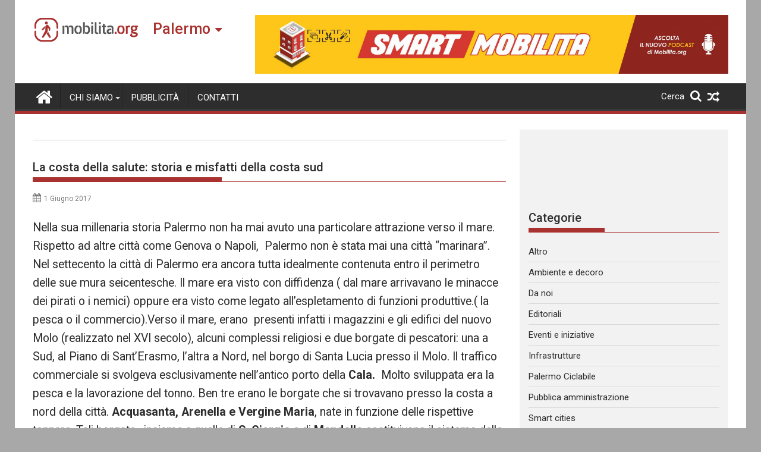

--- FILE ---
content_type: text/html; charset=UTF-8
request_url: https://palermo.mobilita.org/segnalazioni/la-costa-della-salute-storia-e-misfatti-della-costa-sud/
body_size: 35101
content:
<!DOCTYPE html><html lang="it-IT" itemscope itemtype="https://schema.org/WebSite">
        	<head>

		        <meta charset="UTF-8">
        <meta name="viewport" content="width=device-width, initial-scale=1">
        <link rel="profile" href="https://gmpg.org/xfn/11">
        <link rel="pingback" href="https://palermo.mobilita.org/xmlrpc.php">
        		<style type="text/css">
					.heateor_sss_button_instagram span.heateor_sss_svg,a.heateor_sss_instagram span{background:radial-gradient(circle at 30% 107%,#fdf497 0,#fdf497 5%,#fd5949 45%,#d6249f 60%,#285aeb 90%)}
											.heateor_sss_horizontal_sharing .heateor_sss_svg,.heateor_sss_standard_follow_icons_container .heateor_sss_svg{
							color: #fff;
						border-width: 0px;
			border-style: solid;
			border-color: transparent;
		}
					.heateor_sss_horizontal_sharing .heateorSssTCBackground{
				color:#666;
			}
					.heateor_sss_horizontal_sharing span.heateor_sss_svg:hover,.heateor_sss_standard_follow_icons_container span.heateor_sss_svg:hover{
						border-color: transparent;
		}
		.heateor_sss_vertical_sharing span.heateor_sss_svg,.heateor_sss_floating_follow_icons_container span.heateor_sss_svg{
							color: #fff;
						border-width: 0px;
			border-style: solid;
			border-color: transparent;
		}
				.heateor_sss_vertical_sharing .heateorSssTCBackground{
			color:#666;
		}
						.heateor_sss_vertical_sharing span.heateor_sss_svg:hover,.heateor_sss_floating_follow_icons_container span.heateor_sss_svg:hover{
						border-color: transparent;
		}
		@media screen and (max-width:783px) {.heateor_sss_vertical_sharing{display:none!important}}@media screen and (max-width:783px) {.heateor_sss_floating_follow_icons_container{display:none!important}}div.heateor_sss_mobile_footer{display:none;}@media screen and (max-width:783px){div.heateor_sss_bottom_sharing .heateorSssTCBackground{background-color:white}div.heateor_sss_bottom_sharing{width:100%!important;left:0!important;}div.heateor_sss_bottom_sharing a{width:11.111111111111% !important;}div.heateor_sss_bottom_sharing .heateor_sss_svg{width: 100% !important;}div.heateor_sss_bottom_sharing div.heateorSssTotalShareCount{font-size:1em!important;line-height:28px!important}div.heateor_sss_bottom_sharing div.heateorSssTotalShareText{font-size:.7em!important;line-height:0px!important}div.heateor_sss_mobile_footer{display:block;height:40px;}.heateor_sss_bottom_sharing{padding:0!important;display:block!important;width:auto!important;bottom:-2px!important;top: auto!important;}.heateor_sss_bottom_sharing .heateor_sss_square_count{line-height:inherit;}.heateor_sss_bottom_sharing .heateorSssSharingArrow{display:none;}.heateor_sss_bottom_sharing .heateorSssTCBackground{margin-right:1.1em!important}}		</style>
		<meta name='robots' content='index, follow, max-image-preview:large, max-snippet:-1, max-video-preview:-1' />

	<!-- This site is optimized with the Yoast SEO plugin v17.6 - https://yoast.com/wordpress/plugins/seo/ -->
	<title>La costa della salute: storia e misfatti della costa sud - Mobilita Palermo</title>
	<link rel="canonical" href="https://palermo.mobilita.org/segnalazioni/la-costa-della-salute-storia-e-misfatti-della-costa-sud/" />
	<meta property="og:locale" content="it_IT" />
	<meta property="og:type" content="article" />
	<meta property="og:title" content="La costa della salute: storia e misfatti della costa sud - Mobilita Palermo" />
	<meta property="og:description" content="Nella sua millenaria storia Palermo non ha mai avuto una particolare attrazione verso il mare. Rispetto ad altre città come Genova o Napoli,  Palermo non è stata mai una città “marinara”. Nel settecento la città di Palermo era ancora tutta idealmente contenuta entro il perimetro delle sue mura seicentesche. Il mare era visto con diffidenza&hellip;" />
	<meta property="og:url" content="https://palermo.mobilita.org/segnalazioni/la-costa-della-salute-storia-e-misfatti-della-costa-sud/" />
	<meta property="og:site_name" content="Mobilita Palermo" />
	<meta property="article:modified_time" content="2017-05-31T08:30:10+00:00" />
	<meta name="twitter:card" content="summary_large_image" />
	<meta name="twitter:label1" content="Tempo di lettura stimato" />
	<meta name="twitter:data1" content="7 minuti" />
	<script type="application/ld+json" class="yoast-schema-graph">{"@context":"https://schema.org","@graph":[{"@type":"WebSite","@id":"https://palermo.mobilita.org/#website","url":"https://palermo.mobilita.org/","name":"Mobilita Palermo","description":"La voce della tua citt\u00e0","potentialAction":[{"@type":"SearchAction","target":{"@type":"EntryPoint","urlTemplate":"https://palermo.mobilita.org/?s={search_term_string}"},"query-input":"required name=search_term_string"}],"inLanguage":"it-IT"},{"@type":"ImageObject","@id":"https://palermo.mobilita.org/segnalazioni/la-costa-della-salute-storia-e-misfatti-della-costa-sud/#primaryimage","inLanguage":"it-IT","url":"","contentUrl":""},{"@type":"WebPage","@id":"https://palermo.mobilita.org/segnalazioni/la-costa-della-salute-storia-e-misfatti-della-costa-sud/#webpage","url":"https://palermo.mobilita.org/segnalazioni/la-costa-della-salute-storia-e-misfatti-della-costa-sud/","name":"La costa della salute: storia e misfatti della costa sud - Mobilita Palermo","isPartOf":{"@id":"https://palermo.mobilita.org/#website"},"primaryImageOfPage":{"@id":"https://palermo.mobilita.org/segnalazioni/la-costa-della-salute-storia-e-misfatti-della-costa-sud/#primaryimage"},"datePublished":"2017-06-01T10:00:22+00:00","dateModified":"2017-05-31T08:30:10+00:00","breadcrumb":{"@id":"https://palermo.mobilita.org/segnalazioni/la-costa-della-salute-storia-e-misfatti-della-costa-sud/#breadcrumb"},"inLanguage":"it-IT","potentialAction":[{"@type":"ReadAction","target":["https://palermo.mobilita.org/segnalazioni/la-costa-della-salute-storia-e-misfatti-della-costa-sud/"]}]},{"@type":"BreadcrumbList","@id":"https://palermo.mobilita.org/segnalazioni/la-costa-della-salute-storia-e-misfatti-della-costa-sud/#breadcrumb","itemListElement":[{"@type":"ListItem","position":1,"name":"Home","item":"https://palermo.mobilita.org/"},{"@type":"ListItem","position":2,"name":"La costa della salute: storia e misfatti della costa sud"}]}]}</script>
	<!-- / Yoast SEO plugin. -->


<link rel='dns-prefetch' href='//palermo.mobilita.org' />
<link rel='dns-prefetch' href='//www.googletagmanager.com' />
<link rel='dns-prefetch' href='//fonts.googleapis.com' />
<link rel='dns-prefetch' href='//s.w.org' />
<link rel='dns-prefetch' href='//pagead2.googlesyndication.com' />
<link rel="alternate" type="application/rss+xml" title="Mobilita Palermo &raquo; Feed" href="https://palermo.mobilita.org/feed/" />
<link rel="alternate" type="application/rss+xml" title="Mobilita Palermo &raquo; Feed dei commenti" href="https://palermo.mobilita.org/comments/feed/" />
<link rel="alternate" type="application/rss+xml" title="Mobilita Palermo &raquo; La costa della salute: storia e misfatti della costa sud Feed dei commenti" href="https://palermo.mobilita.org/segnalazioni/la-costa-della-salute-storia-e-misfatti-della-costa-sud/feed/" />
		<script type="384de39bfafd30de6d8d96f0-text/javascript">
			window._wpemojiSettings = {"baseUrl":"https:\/\/s.w.org\/images\/core\/emoji\/13.1.0\/72x72\/","ext":".png","svgUrl":"https:\/\/s.w.org\/images\/core\/emoji\/13.1.0\/svg\/","svgExt":".svg","source":{"concatemoji":"https:\/\/palermo.mobilita.org\/wp-includes\/js\/wp-emoji-release.min.js?ver=5.8.2"}};
			!function(e,a,t){var n,r,o,i=a.createElement("canvas"),p=i.getContext&&i.getContext("2d");function s(e,t){var a=String.fromCharCode;p.clearRect(0,0,i.width,i.height),p.fillText(a.apply(this,e),0,0);e=i.toDataURL();return p.clearRect(0,0,i.width,i.height),p.fillText(a.apply(this,t),0,0),e===i.toDataURL()}function c(e){var t=a.createElement("script");t.src=e,t.defer=t.type="text/javascript",a.getElementsByTagName("head")[0].appendChild(t)}for(o=Array("flag","emoji"),t.supports={everything:!0,everythingExceptFlag:!0},r=0;r<o.length;r++)t.supports[o[r]]=function(e){if(!p||!p.fillText)return!1;switch(p.textBaseline="top",p.font="600 32px Arial",e){case"flag":return s([127987,65039,8205,9895,65039],[127987,65039,8203,9895,65039])?!1:!s([55356,56826,55356,56819],[55356,56826,8203,55356,56819])&&!s([55356,57332,56128,56423,56128,56418,56128,56421,56128,56430,56128,56423,56128,56447],[55356,57332,8203,56128,56423,8203,56128,56418,8203,56128,56421,8203,56128,56430,8203,56128,56423,8203,56128,56447]);case"emoji":return!s([10084,65039,8205,55357,56613],[10084,65039,8203,55357,56613])}return!1}(o[r]),t.supports.everything=t.supports.everything&&t.supports[o[r]],"flag"!==o[r]&&(t.supports.everythingExceptFlag=t.supports.everythingExceptFlag&&t.supports[o[r]]);t.supports.everythingExceptFlag=t.supports.everythingExceptFlag&&!t.supports.flag,t.DOMReady=!1,t.readyCallback=function(){t.DOMReady=!0},t.supports.everything||(n=function(){t.readyCallback()},a.addEventListener?(a.addEventListener("DOMContentLoaded",n,!1),e.addEventListener("load",n,!1)):(e.attachEvent("onload",n),a.attachEvent("onreadystatechange",function(){"complete"===a.readyState&&t.readyCallback()})),(n=t.source||{}).concatemoji?c(n.concatemoji):n.wpemoji&&n.twemoji&&(c(n.twemoji),c(n.wpemoji)))}(window,document,window._wpemojiSettings);
		</script>
		<style type="text/css">
img.wp-smiley,
img.emoji {
	display: inline !important;
	border: none !important;
	box-shadow: none !important;
	height: 1em !important;
	width: 1em !important;
	margin: 0 .07em !important;
	vertical-align: -0.1em !important;
	background: none !important;
	padding: 0 !important;
}
</style>
	<link rel='stylesheet' id='wp-block-library-css'  href='https://palermo.mobilita.org/wp-includes/css/dist/block-library/style.min.css?ver=5.8.2' type='text/css' media='all' />
<style id='wp-block-library-theme-inline-css' type='text/css'>
#start-resizable-editor-section{display:none}.wp-block-audio figcaption{color:#555;font-size:13px;text-align:center}.is-dark-theme .wp-block-audio figcaption{color:hsla(0,0%,100%,.65)}.wp-block-code{font-family:Menlo,Consolas,monaco,monospace;color:#1e1e1e;padding:.8em 1em;border:1px solid #ddd;border-radius:4px}.wp-block-embed figcaption{color:#555;font-size:13px;text-align:center}.is-dark-theme .wp-block-embed figcaption{color:hsla(0,0%,100%,.65)}.blocks-gallery-caption{color:#555;font-size:13px;text-align:center}.is-dark-theme .blocks-gallery-caption{color:hsla(0,0%,100%,.65)}.wp-block-image figcaption{color:#555;font-size:13px;text-align:center}.is-dark-theme .wp-block-image figcaption{color:hsla(0,0%,100%,.65)}.wp-block-pullquote{border-top:4px solid;border-bottom:4px solid;margin-bottom:1.75em;color:currentColor}.wp-block-pullquote__citation,.wp-block-pullquote cite,.wp-block-pullquote footer{color:currentColor;text-transform:uppercase;font-size:.8125em;font-style:normal}.wp-block-quote{border-left:.25em solid;margin:0 0 1.75em;padding-left:1em}.wp-block-quote cite,.wp-block-quote footer{color:currentColor;font-size:.8125em;position:relative;font-style:normal}.wp-block-quote.has-text-align-right{border-left:none;border-right:.25em solid;padding-left:0;padding-right:1em}.wp-block-quote.has-text-align-center{border:none;padding-left:0}.wp-block-quote.is-large,.wp-block-quote.is-style-large{border:none}.wp-block-search .wp-block-search__label{font-weight:700}.wp-block-group.has-background{padding:1.25em 2.375em;margin-top:0;margin-bottom:0}.wp-block-separator{border:none;border-bottom:2px solid;margin-left:auto;margin-right:auto;opacity:.4}.wp-block-separator:not(.is-style-wide):not(.is-style-dots){width:100px}.wp-block-separator.has-background:not(.is-style-dots){border-bottom:none;height:1px}.wp-block-separator.has-background:not(.is-style-wide):not(.is-style-dots){height:2px}.wp-block-table thead{border-bottom:3px solid}.wp-block-table tfoot{border-top:3px solid}.wp-block-table td,.wp-block-table th{padding:.5em;border:1px solid;word-break:normal}.wp-block-table figcaption{color:#555;font-size:13px;text-align:center}.is-dark-theme .wp-block-table figcaption{color:hsla(0,0%,100%,.65)}.wp-block-video figcaption{color:#555;font-size:13px;text-align:center}.is-dark-theme .wp-block-video figcaption{color:hsla(0,0%,100%,.65)}.wp-block-template-part.has-background{padding:1.25em 2.375em;margin-top:0;margin-bottom:0}#end-resizable-editor-section{display:none}
</style>
<link rel='stylesheet' id='better-recent-comments-css'  href='https://palermo.mobilita.org/wp-content/plugins/better-recent-comments/assets/css/better-recent-comments.min.css?ver=5.8.2' type='text/css' media='all' />
<link rel='stylesheet' id='catch-infinite-scroll-css'  href='https://palermo.mobilita.org/wp-content/plugins/catch-infinite-scroll/public/css/catch-infinite-scroll-public.css?ver=1.9' type='text/css' media='all' />
<link rel='stylesheet' id='wpos-magnific-style-css'  href='https://palermo.mobilita.org/wp-content/plugins/meta-slider-and-carousel-with-lightbox/assets/css/magnific-popup.css?ver=1.9' type='text/css' media='all' />
<link rel='stylesheet' id='wpos-slick-style-css'  href='https://palermo.mobilita.org/wp-content/plugins/meta-slider-and-carousel-with-lightbox/assets/css/slick.css?ver=1.9' type='text/css' media='all' />
<link rel='stylesheet' id='wp-igsp-public-css-css'  href='https://palermo.mobilita.org/wp-content/plugins/meta-slider-and-carousel-with-lightbox/assets/css/wp-igsp-public.css?ver=1.9' type='text/css' media='all' />
<link rel='stylesheet' id='Roboto-css'  href='//fonts.googleapis.com/css?family=Roboto&#038;ver=5.8.2' type='text/css' media='all' />
<link rel='stylesheet' id='supermag-googleapis-css'  href='//fonts.googleapis.com/css?family=Oswald%3A300%2C400%2C700%7CRoboto%3A300italic%2C400%2C500%2C700&#038;ver=4.0.3' type='text/css' media='all' />
<link rel='stylesheet' id='bxslider-css'  href='https://palermo.mobilita.org/wp-content/themes/supermagpro/assets/library/bxslider/css/jquery.bxslider.min.css?ver=4.2.6' type='text/css' media='all' />
<link rel='stylesheet' id='mCustomScrollbar-css'  href='https://palermo.mobilita.org/wp-content/themes/supermagpro/assets/library/malihu-custom-scrollbar/jquery.mCustomScrollbar.min.css?ver=3.0.9' type='text/css' media='all' />
<link rel='stylesheet' id='font-awesome-css'  href='https://palermo.mobilita.org/wp-content/themes/supermagpro/assets/library/Font-Awesome/css/font-awesome.min.css?ver=4.7.0' type='text/css' media='all' />
<link rel='stylesheet' id='supermag-style-css'  href='https://palermo.mobilita.org/wp-content/themes/supermagpro/style.css?ver=1.2.3.3' type='text/css' media='all' />
<style id='supermag-style-inline-css' type='text/css'>

        .site-title,
        .site-title a{
            font-family: 'Roboto';
        }
        .site-description,
        .site-description a{
            font-family: 'Roboto';
        }
        .main-navigation .acmethemes-nav a{
            font-family: 'Roboto';
        }
        h1, h1 a,
        h2, h2 a,
        h3, h3 a,
        h4, h4 a,
        h5, h5 a,
        h6, h6 a {
            font-family: 'Roboto';
        }
        body, p {
            font-family: 'Roboto';
        }
        .site-title,
        .site-title a{
            color: #a93230;
        }
        .site-title:hover,
        .site-title a:hover{
            color: #2d2d2d;
        }
        .site-description,
        .site-description a{
            color: #7a7a7a;
        }
        h1, h1 a,
        h2, h2 a,
        h3, h3 a,
        h4, h4 a,
        h5, h5 a,
        h6, h6 a {
            color: #2d2d2d;
        }
         .entry-content p,.details{
            color: #2d2d2d;
        }
        .comment-form .form-submit input,
        .read-more,
        .bn-title,
        .home-icon.front_page_on,
        .slider-section .cat-links a,
        .gallery-carousel .mCSB_scrollTools .mCSB_dragger .mCSB_dragger_bar,
        #calendar_wrap #wp-calendar #today,
        #calendar_wrap #wp-calendar #today a,
        .wpcf7-form input.wpcf7-submit:hover,
        .breadcrumb{
            background: #a93230;
        }
         .breadcrumb::after {
            border-left: 5px solid #a93230;
        }
        .rtl .breadcrumb::after {
            border-right: 5px solid #a93230;
            border-left: medium none;
        }
         .header-wrapper #site-navigation{
            border-bottom: 5px solid #a93230;
        }
        .search-block input#menu-search,
        .widget_search input#s,
        .slicknav_btn.slicknav_open,
        .footer-wrapper .bn-title,
        .gallery-carousel  li:hover img,
        .page-numbers:hover,
        .page-numbers:focus, .page-numbers.current,
        .wpcf7-form input.wpcf7-submit{
            border: 1px solid #a93230;
        }
         .footer-wrapper .border{
            border-top: 1px solid #a93230;
        }
        .socials a:hover,
        .search-block #searchsubmit,
        .widget_search #searchsubmit,
        .slider-section .bx-controls-direction a,
        .sm-up:hover,
        .sm-tabs-title .single-tab-title.opened,
        .page-numbers,
        .wpcf7-form input.wpcf7-submit{
            color: #a93230;
        }
         .sm-tabs-title .single-tab-title.opened::after{
            border-color: #a93230 transparent;
        }
        .slicknav_btn.slicknav_open:before{
            background: none repeat scroll 0 0 #a93230;
            box-shadow: 0 6px 0 0 #a93230, 0 12px 0 0 #a93230;
        }
        .besides-slider .beside-post{
            border-bottom: 3px solid #a93230;
        }
        .widget-title,
            .footer-wrapper,
            .page-header .page-title,
            .single .entry-header .entry-title,
            .page .entry-header .entry-title
            {
            border-bottom: 1px solid #a93230;
        }
        .footer-wrapper .bn-title:before,
        .widget-title:before,
            .page-header .page-title:before,
            .single .entry-header .entry-title:before,
            .page .entry-header .entry-title:before
            {
            border-bottom: 7px solid #a93230;
        }
        .active img{
            border: 2px solid #a93230;
        }
        .comment-form .form-submit input:hover,
        .slider-section .cat-links a:hover,
        .read-more:hover,
        .slider-section .bx-controls-direction a,
        .sm-up-container,
        .gallery-carousel .mCSB_container{
            background:#3d3d3d;
        }
        .gallery-carousel  li img {
            border:1px solid #3d3d3d;
        }
        .entry-content a{
            color: #2d2d2d;
        }
        a:hover,
        .nav-links a:hover,
        #supermag-breadcrumbs a:hover,
        .bn-content a:hover,
        .slider-section .slide-title:hover,
        .feature-side-slider .post-title a:hover,
        .slider-feature-wrap a:hover,
        .feature-side-slider .beside-post:hover .beside-caption a,
        .featured-desc a:hover h4,
        .featured-desc .above-entry-meta span:hover{
            color: #a93230;
        }
        .nav-links .nav-previous a:hover, .nav-links .nav-next a:hover{
            border-top: 1px solid #a93230;
        }
         .posted-on a,
         .posted-on i,
        .author.vcard a,
        .author.vcard i,
        .comments-link a,
        .comments-link i,
        .edit-link a,
        .edit-link i,
        .cat-links a,
        .cat-links i,
        .tags-links a,
        .tags-links i,
        .byline a,
        .byline i{
            color: #7a7a7a;
        }
        .posted-on:hover i,
        .posted-on:hover a,
        .author.vcard:hover,
        .author.vcard:hover a,
        .author.vcard:hover i,
        .comments-link:hover a,
        .comments-link:hover i,
        .cat-links:hover a,
        .cat-links:hover i,
        .edit-link:hover a,
        .edit-link:hover i,
        .tags-links:hover a,
        .tags-links:hover i,
        .byline:hover a,
        .byline:hover i
        {
            color: #a93230;
        }
        .top-header-section,
        .top-header-section .wrapper{
            background: #2d2d2d;
        }
        .header-wrapper,
        .no-header-bn {
            background: #ffffff;
        }
        .header-wrapper #site-navigation,
        .header-wrapper .supermag_mega_menu.menu .mega-sub-menu li.menu-item-inner-mega .supermag-mega-menu-cat-wrap a,
        .header-wrapper .supermag_mega_menu.menu .mega-sub-menu li.menu-item a,
        .mega-sub-menu .supermag-mega-menu-cat-wrap,
        .header-wrapper ul.sub-menu.mega-sub-menu,
        .slicknav_btn,
        .header-wrapper .main-navigation .slicknav_nav ul.sub-menu,
        .header-wrapper .main-navigation ul ul.sub-menu li,
        .header-wrapper .supermag_mega_menu.menu .mega-sub-menu li.menu-item-inner-mega .supermag-mega-menu-cat-wrap a{
            background: #2d2d2d;
        }
        .header-wrapper .menu > li.current-menu-item > a,
        .header-wrapper .menu > li.current-menu-parent a,
        .header-wrapper .menu > li.current_page_parent a,
        .header-wrapper .menu > li.current_page_ancestor a,
        .header-wrapper .menu > li.current-menu-item > a:before,
        .header-wrapper .menu > li.current-menu-parent > a:before,
        .header-wrapper .menu > li.current_page_parent > a:before,
        .header-wrapper .menu > li.current_page_ancestor > a:before{
            background: #4db2ec;
        }
        .slicknav_nav li:hover > a,
        .slicknav_nav li.current-menu-ancestor  a,
        .slicknav_nav li.current-menu-item  > a,
        .slicknav_nav li.current_page_item a,
        .slicknav_nav li.current_page_item .slicknav_item span,
        .mega-sub-menu .mega-active-cat{
            color: #4db2ec;
        }
        .supermag-mega-menu-con-wrap,
        .header-wrapper .menu li:hover > a,
        .header-wrapper .supermag_mega_menu.menu .mega-sub-menu li.menu-item-inner-mega .supermag-mega-menu-cat-wrap a.mega-active-cat{
            background: #4db2ec;
        }
        .supermag_mega_menu .header-wrapper .main-navigation ul ul.sub-menu li:hover > a,
        .icon-menu:hover,
        .header-wrapper .supermag_mega_menu.menu .mega-sub-menu li.menu-item a:hover,
        .slicknav_nav li .slicknav_item:hover a{
            color:#4db2ec;
        }
        @media screen and (max-width:992px){
            .supermag-mega-menu-con-wrap,
            .header-wrapper .supermag_mega_menu.menu .mega-sub-menu li.menu-item-inner-mega .supermag-mega-menu-cat-wrap a.mega-active-cat{
                background:#2d2d2d;
            }
        }
        @media screen and (max-width:639px){
            .mega-sub-menu .menu-post-block h2 a:hover {
                color: #4db2ec;
            }
        }
       .header-wrapper .menu li a{
            color: #FFFFFF;
        }
       .header-wrapper #site-navigation{
            box-shadow: -1px -5px 0 -1px #393939 inset;
        }
       #supermag-breadcrumbs{
            background: #f2f2f2;
        }
       .secondary-sidebar .widget-area.sidebar{
            background: #f2f2f2;
        }
       .footer-wrapper,
       .wrapper.footer-wrapper{
            background: #2d2d2d;
        }
       .footer-wrapper .widget-title,
        .footer-wrapper h1, .footer-wrapper h1 a,
        .footer-wrapper h2, .footer-wrapper h2 a,
        .footer-wrapper h3, .footer-wrapper h3 a,
        .footer-wrapper h4, .footer-wrapper h4 a,
        .footer-wrapper h5, .footer-wrapper h5 a,
        .footer-wrapper h6, .footer-wrapper h6 a{
            color: #ffffff;
        }
       .footer-wrapper,
        .footer-wrapper .featured-desc .above-entry-meta,
        .footer-wrapper .entry-content p,.footer-wrapper .details{
            color: #ffffff;
        }
       .footer-wrapper a,
         .footer-wrapper .featured-desc .above-entry-meta i{
             color: #ffffff;
         }
       .footer-wrapper a:hover,
        .footer-sidebar .featured-desc .above-entry-meta a:hover {
            color: #4db2ec;
        }
                    .cat-links .at-cat-item-10389{
                    background: #a93230!important;
                    color : #fff!important;
                    }
                    
                    .cat-links .at-cat-item-10389:hover{
                    background: #2d2d2d!important;
                    color : #fff!important;
                    }
                    
                    .cat-links .at-cat-item-10390{
                    background: #a93230!important;
                    color : #fff!important;
                    }
                    
                    .cat-links .at-cat-item-10390:hover{
                    background: #2d2d2d!important;
                    color : #fff!important;
                    }
                    
                    .cat-links .at-cat-item-10391{
                    background: #a93230!important;
                    color : #fff!important;
                    }
                    
                    .cat-links .at-cat-item-10391:hover{
                    background: #2d2d2d!important;
                    color : #fff!important;
                    }
                    
                    .cat-links .at-cat-item-10392{
                    background: #a93230!important;
                    color : #fff!important;
                    }
                    
                    .cat-links .at-cat-item-10392:hover{
                    background: #2d2d2d!important;
                    color : #fff!important;
                    }
                    
                    .cat-links .at-cat-item-10393{
                    background: #a93230!important;
                    color : #fff!important;
                    }
                    
                    .cat-links .at-cat-item-10393:hover{
                    background: #2d2d2d!important;
                    color : #fff!important;
                    }
                    
                    .cat-links .at-cat-item-10396{
                    background: #a93230!important;
                    color : #fff!important;
                    }
                    
                    .cat-links .at-cat-item-10396:hover{
                    background: #2d2d2d!important;
                    color : #fff!important;
                    }
                    
                    .cat-links .at-cat-item-10397{
                    background: #a93230!important;
                    color : #fff!important;
                    }
                    
                    .cat-links .at-cat-item-10397:hover{
                    background: #2d2d2d!important;
                    color : #fff!important;
                    }
                    
                    .cat-links .at-cat-item-10398{
                    background: #a93230!important;
                    color : #fff!important;
                    }
                    
                    .cat-links .at-cat-item-10398:hover{
                    background: #2d2d2d!important;
                    color : #fff!important;
                    }
                    
                    .cat-links .at-cat-item-10399{
                    background: #a93230!important;
                    color : #fff!important;
                    }
                    
                    .cat-links .at-cat-item-10399:hover{
                    background: #2d2d2d!important;
                    color : #fff!important;
                    }
                    
                    .cat-links .at-cat-item-10400{
                    background: #a93230!important;
                    color : #fff!important;
                    }
                    
                    .cat-links .at-cat-item-10400:hover{
                    background: #2d2d2d!important;
                    color : #fff!important;
                    }
                    
                    .cat-links .at-cat-item-10401{
                    background: #a93230!important;
                    color : #fff!important;
                    }
                    
                    .cat-links .at-cat-item-10401:hover{
                    background: #2d2d2d!important;
                    color : #fff!important;
                    }
                    
                    .cat-links .at-cat-item-12224{
                    background: #a93230!important;
                    color : #fff!important;
                    }
                    
                    .cat-links .at-cat-item-12224:hover{
                    background: #2d2d2d!important;
                    color : #fff!important;
                    }
                    
</style>
<link rel='stylesheet' id='supermag-block-front-styles-css'  href='https://palermo.mobilita.org/wp-content/themes/supermagpro/acmethemes/gutenberg/gutenberg-front.css?ver=1.0' type='text/css' media='all' />
<link rel='stylesheet' id='heateor_sss_frontend_css-css'  href='https://palermo.mobilita.org/wp-content/plugins/sassy-social-share/public/css/sassy-social-share-public.css?ver=3.3.31' type='text/css' media='all' />
<link rel='stylesheet' id='heateor_sss_sharing_default_svg-css'  href='https://palermo.mobilita.org/wp-content/plugins/sassy-social-share/admin/css/sassy-social-share-svg.css?ver=3.3.31' type='text/css' media='all' />
<script type="384de39bfafd30de6d8d96f0-text/javascript" src='https://palermo.mobilita.org/wp-includes/js/jquery/jquery.min.js?ver=3.6.0' id='jquery-core-js'></script>
<script type="384de39bfafd30de6d8d96f0-text/javascript" src='https://palermo.mobilita.org/wp-includes/js/jquery/jquery-migrate.min.js?ver=3.3.2' id='jquery-migrate-js'></script>
<!--[if lt IE 9]>
<script type='text/javascript' src='https://palermo.mobilita.org/wp-content/themes/supermagpro/assets/library/html5shiv/html5shiv.min.js?ver=3.7.3' id='html5shiv-js'></script>
<![endif]-->
<!--[if lt IE 9]>
<script type='text/javascript' src='https://palermo.mobilita.org/wp-content/themes/supermagpro/assets/library/respond/respond.min.js?ver=1.4.2' id='respond-js'></script>
<![endif]-->

<!-- Google Analytics snippet added by Site Kit -->
<script type="384de39bfafd30de6d8d96f0-text/javascript" src='https://www.googletagmanager.com/gtag/js?id=UA-61527270-1' id='google_gtagjs-js' async></script>
<script type="384de39bfafd30de6d8d96f0-text/javascript" id='google_gtagjs-js-after'>
window.dataLayer = window.dataLayer || [];function gtag(){dataLayer.push(arguments);}
gtag('set', 'linker', {"domains":["palermo.mobilita.org"]} );
gtag("js", new Date());
gtag("set", "developer_id.dZTNiMT", true);
gtag("config", "UA-61527270-1", {"anonymize_ip":true});
gtag("config", "G-XHV8MFJ8WF");
</script>

<!-- End Google Analytics snippet added by Site Kit -->

<!-- OG: 3.1.3 -->
<meta property="og:description" content="Nella sua millenaria storia Palermo non ha mai avuto una particolare attrazione verso il mare. Rispetto ad altre città come Genova o Napoli,  Palermo non è stata mai una città “marinara”. Nel settecento la città di Palermo era ancora tutta idealmente contenuta entro il perimetro delle sue mura seicentesche. Il mare era visto con diffidenza..." /><meta property="og:type" content="article" /><meta property="og:locale" content="it_IT" /><meta property="og:site_name" content="Mobilita Palermo" /><meta property="og:title" content="La costa della salute: storia e misfatti della costa sud" /><meta property="og:url" content="https://palermo.mobilita.org/segnalazioni/la-costa-della-salute-storia-e-misfatti-della-costa-sud/" /><meta property="og:updated_time" content="2017-05-31T10:30:10+02:00" />
<meta property="article:tag" content="acquasanta" /><meta property="article:tag" content="belfagor" /><meta property="article:tag" content="costa della salute" /><meta property="article:tag" content="costa palermo" /><meta property="article:tag" content="costa sud" /><meta property="article:tag" content="mondello" /><meta property="article:tag" content="romagnolo" /><meta property="article:tag" content="sammuzzo" /><meta property="article:tag" content="sant&#039;erasmo" /><meta property="article:tag" content="santa lucia" /><meta property="article:published_time" content="2017-06-01T10:00:22+00:00" /><meta property="article:modified_time" content="2017-05-31T08:30:10+00:00" /><meta property="article:section" content="Editoriali" /><meta property="article:author:username" content="belfagor" />
<meta property="twitter:partner" content="ogwp" /><meta property="twitter:card" content="summary" /><meta property="twitter:title" content="La costa della salute: storia e misfatti della costa sud" /><meta property="twitter:description" content="Nella sua millenaria storia Palermo non ha mai avuto una particolare attrazione verso il mare. Rispetto ad altre città come Genova o Napoli,  Palermo non è stata mai una città “marinara”. Nel..." /><meta property="twitter:url" content="https://palermo.mobilita.org/segnalazioni/la-costa-della-salute-storia-e-misfatti-della-costa-sud/" />
<meta itemprop="name" content="La costa della salute: storia e misfatti della costa sud" /><meta itemprop="headline" content="La costa della salute: storia e misfatti della costa sud" /><meta itemprop="description" content="Nella sua millenaria storia Palermo non ha mai avuto una particolare attrazione verso il mare. Rispetto ad altre città come Genova o Napoli,  Palermo non è stata mai una città “marinara”. Nel settecento la città di Palermo era ancora tutta idealmente contenuta entro il perimetro delle sue mura seicentesche. Il mare era visto con diffidenza..." /><meta itemprop="datePublished" content="2017-06-01" /><meta itemprop="dateModified" content="2017-05-31T08:30:10+00:00" /><meta itemprop="author" content="belfagor" />
<meta property="profile:username" content="belfagor" />
<!-- /OG -->

<link rel="https://api.w.org/" href="https://palermo.mobilita.org/wp-json/" /><link rel="alternate" type="application/json" href="https://palermo.mobilita.org/wp-json/wp/v2/segnalazioni/66391" /><link rel="EditURI" type="application/rsd+xml" title="RSD" href="https://palermo.mobilita.org/xmlrpc.php?rsd" />
<link rel="wlwmanifest" type="application/wlwmanifest+xml" href="https://palermo.mobilita.org/wp-includes/wlwmanifest.xml" /> 
<meta name="generator" content="WordPress 5.8.2" />
<link rel='shortlink' href='https://palermo.mobilita.org/?p=66391' />
<link rel="alternate" type="application/json+oembed" href="https://palermo.mobilita.org/wp-json/oembed/1.0/embed?url=https%3A%2F%2Fpalermo.mobilita.org%2Fsegnalazioni%2Fla-costa-della-salute-storia-e-misfatti-della-costa-sud%2F" />
<link rel="alternate" type="text/xml+oembed" href="https://palermo.mobilita.org/wp-json/oembed/1.0/embed?url=https%3A%2F%2Fpalermo.mobilita.org%2Fsegnalazioni%2Fla-costa-della-salute-storia-e-misfatti-della-costa-sud%2F&#038;format=xml" />
<meta name="generator" content="Site Kit by Google 1.46.0" />
<!-- Google AdSense snippet added by Site Kit -->
<meta name="google-adsense-platform-account" content="ca-host-pub-2644536267352236">
<meta name="google-adsense-platform-domain" content="sitekit.withgoogle.com">
<!-- End Google AdSense snippet added by Site Kit -->
<style type="text/css" id="custom-background-css">
body.custom-background { background-color: #a8a8a8; }
</style>
	
<!-- Google AdSense snippet added by Site Kit -->
<script src="https://pagead2.googlesyndication.com/pagead/js/adsbygoogle.js?client=ca-pub-6527658034949926" crossorigin="anonymous" type="384de39bfafd30de6d8d96f0-text/javascript"></script>

<!-- End Google AdSense snippet added by Site Kit -->
<!-- PLACEHOLDER --><!-- start Simple Custom CSS and JS -->
<style type="text/css">
 /* asdasd  */
</style>
<!-- end Simple Custom CSS and JS -->
<!-- start Simple Custom CSS and JS -->
<style type="text/css">
.site-footer .textwidget a{
	text-decoration: none !important;
}
</style>
<!-- end Simple Custom CSS and JS -->

<link rel='stylesheet' id='51539.css-css'  href='https://palermo.mobilita.org/wp-content/uploads/custom-css-js/51539.css?v=6362' type="text/css" media='all' />

<link rel='stylesheet' id='51449.css-css'  href='https://palermo.mobilita.org/wp-content/uploads/custom-css-js/51449.css?v=6323' type="text/css" media='all' />

<link rel='stylesheet' id='51440.css-css'  href='https://palermo.mobilita.org/wp-content/uploads/custom-css-js/51440.css?v=2040' type="text/css" media='all' />

<link rel='stylesheet' id='51419.css-css'  href='https://palermo.mobilita.org/wp-content/uploads/custom-css-js/51419.css?v=2269' type="text/css" media='all' />

<link rel='stylesheet' id='51413.css-css'  href='https://palermo.mobilita.org/wp-content/uploads/custom-css-js/51413.css?v=2467' type="text/css" media='all' />

<link rel='stylesheet' id='51406.css-css'  href='https://palermo.mobilita.org/wp-content/uploads/custom-css-js/51406.css?v=6444' type="text/css" media='all' />

<link rel='stylesheet' id='51366.css-css'  href='https://palermo.mobilita.org/wp-content/uploads/custom-css-js/51366.css?v=9568' type="text/css" media='all' />

<link rel='stylesheet' id='51345.css-css'  href='https://palermo.mobilita.org/wp-content/uploads/custom-css-js/51345.css?v=5509' type="text/css" media='all' />

<link rel='stylesheet' id='51289.css-css'  href='https://palermo.mobilita.org/wp-content/uploads/custom-css-js/51289.css?v=444' type="text/css" media='all' />

<link rel='stylesheet' id='51274.css-css'  href='https://palermo.mobilita.org/wp-content/uploads/custom-css-js/51274.css?v=4042' type="text/css" media='all' />

<link rel='stylesheet' id='51271.css-css'  href='https://palermo.mobilita.org/wp-content/uploads/custom-css-js/51271.css?v=1412' type="text/css" media='all' />

<link rel='stylesheet' id='51262.css-css'  href='https://palermo.mobilita.org/wp-content/uploads/custom-css-js/51262.css?v=9792' type="text/css" media='all' />

<link rel='stylesheet' id='51229.css-css'  href='https://palermo.mobilita.org/wp-content/uploads/custom-css-js/51229.css?v=6411' type="text/css" media='all' />

<link rel='stylesheet' id='47050.css-css'  href='https://palermo.mobilita.org/wp-content/uploads/custom-css-js/47050.css?v=5040' type="text/css" media='all' />

<link rel='stylesheet' id='46997.css-css'  href='https://palermo.mobilita.org/wp-content/uploads/custom-css-js/46997.css?v=7730' type="text/css" media='all' />

<link rel='stylesheet' id='46848.css-css'  href='https://palermo.mobilita.org/wp-content/uploads/custom-css-js/46848.css?v=8644' type="text/css" media='all' />

<link rel='stylesheet' id='46845.css-css'  href='https://palermo.mobilita.org/wp-content/uploads/custom-css-js/46845.css?v=688' type="text/css" media='all' />

<link rel='stylesheet' id='46844.css-css'  href='https://palermo.mobilita.org/wp-content/uploads/custom-css-js/46844.css?v=5299' type="text/css" media='all' />

<link rel='stylesheet' id='46843.css-css'  href='https://palermo.mobilita.org/wp-content/uploads/custom-css-js/46843.css?v=9335' type="text/css" media='all' />

<link rel='stylesheet' id='46842.css-css'  href='https://palermo.mobilita.org/wp-content/uploads/custom-css-js/46842.css?v=8239' type="text/css" media='all' />

<link rel='stylesheet' id='46840.css-css'  href='https://palermo.mobilita.org/wp-content/uploads/custom-css-js/46840.css?v=549' type="text/css" media='all' />

<link rel='stylesheet' id='46839.css-css'  href='https://palermo.mobilita.org/wp-content/uploads/custom-css-js/46839.css?v=3146' type="text/css" media='all' />

<link rel='stylesheet' id='46838.css-css'  href='https://palermo.mobilita.org/wp-content/uploads/custom-css-js/46838.css?v=2029' type="text/css" media='all' />

<script type="384de39bfafd30de6d8d96f0-text/javascript" src='https://palermo.mobilita.org/wp-content/uploads/custom-css-js/51184.js?v=9342'></script>

<script type="384de39bfafd30de6d8d96f0-text/javascript" src='https://palermo.mobilita.org/wp-content/uploads/custom-css-js/51183.js?v=7399'></script>
<link href="https://cdnjs.cloudflare.com/ajax/libs/font-awesome/5.15.1/css/all.min.css" crossorigin="anonymous">
<script type="384de39bfafd30de6d8d96f0-text/javascript" src='https://palermo.mobilita.org/wp-content/uploads/custom-css-js/51225.js?v=7682'></script>

<script type="384de39bfafd30de6d8d96f0-text/javascript" src='https://palermo.mobilita.org/wp-content/uploads/custom-css-js/51222.js?v=6078'></script>

<link rel='stylesheet' id='51251.css-css'  href='https://palermo.mobilita.org/wp-content/uploads/custom-css-js/51251.css?v=8465' type="text/css" media='all' />

<script type="384de39bfafd30de6d8d96f0-text/javascript" src='https://palermo.mobilita.org/wp-content/uploads/custom-css-js/51220.js?v=8739'></script>
<!-- start Simple Custom CSS and JS -->
<script type="384de39bfafd30de6d8d96f0-text/javascript">
var $=jQuery;

$(function(){
	$(".comment-form-url").html('<br><br>');
	$("#comment").prop("placeholder","Commento");
});

</script>
<!-- end Simple Custom CSS and JS -->

<link rel='stylesheet' id='51260.css-css'  href='https://palermo.mobilita.org/wp-content/uploads/custom-css-js/51260.css?v=5312' type="text/css" media='all' />
<link rel="icon" href="https://palermo.mobilita.org/wp-content/uploads/sites/6/2021/11/favicon-mobilita.png" sizes="32x32" />
<link rel="icon" href="https://palermo.mobilita.org/wp-content/uploads/sites/6/2021/11/favicon-mobilita.png" sizes="192x192" />
<link rel="apple-touch-icon" href="https://palermo.mobilita.org/wp-content/uploads/sites/6/2021/11/favicon-mobilita.png" />
<meta name="msapplication-TileImage" content="https://palermo.mobilita.org/wp-content/uploads/sites/6/2021/11/favicon-mobilita.png" />
<style id="wpforms-css-vars-root">
				:root {
					--wpforms-field-border-radius: 3px;
--wpforms-field-border-style: solid;
--wpforms-field-border-size: 1px;
--wpforms-field-background-color: #ffffff;
--wpforms-field-border-color: rgba( 0, 0, 0, 0.25 );
--wpforms-field-border-color-spare: rgba( 0, 0, 0, 0.25 );
--wpforms-field-text-color: rgba( 0, 0, 0, 0.7 );
--wpforms-field-menu-color: #ffffff;
--wpforms-label-color: rgba( 0, 0, 0, 0.85 );
--wpforms-label-sublabel-color: rgba( 0, 0, 0, 0.55 );
--wpforms-label-error-color: #d63637;
--wpforms-button-border-radius: 3px;
--wpforms-button-border-style: none;
--wpforms-button-border-size: 1px;
--wpforms-button-background-color: #066aab;
--wpforms-button-border-color: #066aab;
--wpforms-button-text-color: #ffffff;
--wpforms-page-break-color: #066aab;
--wpforms-background-image: none;
--wpforms-background-position: center center;
--wpforms-background-repeat: no-repeat;
--wpforms-background-size: cover;
--wpforms-background-width: 100px;
--wpforms-background-height: 100px;
--wpforms-background-color: rgba( 0, 0, 0, 0 );
--wpforms-background-url: none;
--wpforms-container-padding: 0px;
--wpforms-container-border-style: none;
--wpforms-container-border-width: 1px;
--wpforms-container-border-color: #000000;
--wpforms-container-border-radius: 3px;
--wpforms-field-size-input-height: 43px;
--wpforms-field-size-input-spacing: 15px;
--wpforms-field-size-font-size: 16px;
--wpforms-field-size-line-height: 19px;
--wpforms-field-size-padding-h: 14px;
--wpforms-field-size-checkbox-size: 16px;
--wpforms-field-size-sublabel-spacing: 5px;
--wpforms-field-size-icon-size: 1;
--wpforms-label-size-font-size: 16px;
--wpforms-label-size-line-height: 19px;
--wpforms-label-size-sublabel-font-size: 14px;
--wpforms-label-size-sublabel-line-height: 17px;
--wpforms-button-size-font-size: 17px;
--wpforms-button-size-height: 41px;
--wpforms-button-size-padding-h: 15px;
--wpforms-button-size-margin-top: 10px;
--wpforms-container-shadow-size-box-shadow: none;

				}
			</style>
	</head>
<body class="segnalazioni-template-default single single-segnalazioni postid-66391 custom-background wp-custom-logo boxed-layout right-sidebar at-sticky-sidebar single-large-image left-logo-right-ainfo group-blog">

        <div id="page" class="hfeed site">
            <a class="skip-link screen-reader-text" href="#content" title="link">Skip to content</a>
		        <header id="masthead" class="site-header">
            <div class="top-header-section clearfix">
                <div class="wrapper">
                                        <div class="right-header float-right">
                                            </div>
                </div>
            </div>
            <!-- .top-header-section -->
            <div class="header-wrapper clearfix">
                <div class="header-container">
	                
                    <div class="wrapper">
                        <div class="site-branding clearfix">
                                                        <div class="site-logo float-left">
                                <a href="https://palermo.mobilita.org/" class="custom-logo-link" rel="home"><img width="180" height="50" src="https://palermo.mobilita.org/wp-content/uploads/sites/6/2020/09/logo.png" class="custom-logo" alt="Mobilita Palermo" /></a>                                        <p class="site-title">
                                            <a href="https://palermo.mobilita.org/" rel="home">Mobilita Palermo</a>
                                        </p>
                                                                    </div><!--site-logo-->
                                                            <div class="header-ainfo float-right">
                                                                            <a href="https://www.spreaker.com/show/smart-mobilita?fbclid=IwAR0ABYXvfJ1_MJJ0ImOBszi0YZexC9U3HiByLQxOmj-s6UIMLFLDl3_uWUI" target='_blank'>
                                            <img src="https://palermo.mobilita.org/wp-content/uploads/sites/6/2021/11/728_90_smart_mobilita-scaled.jpg" alt="Banner Ads">
                                        </a>
                                                                        </div><!--.header-ainfo-->
                                                            <div class="clearfix"></div>
                                                    </div>
                    </div>
	                                    <nav id="site-navigation" class="main-navigation  clearfix">
                        <div class="header-main-menu wrapper clearfix">
                                                            <div class="home-icon">
                                    <a href="https://palermo.mobilita.org/" title="Mobilita Palermo"><i class="fa fa-home"></i></a>
                                </div>
                                <div class="acmethemes-nav"><ul id="menu-menu-1" class="menu supermag_mega_menu"><li id="menu-item-40976" class="menu-item menu-item-type-custom menu-item-object-custom menu-item-has-children menu-item-40976"><a href="#">Chi siamo</a>
<ul class="sub-menu">
	<li id="menu-item-40953" class="menu-item menu-item-type-post_type menu-item-object-page menu-item-40953"><a href="https://palermo.mobilita.org/la-storia/">La storia</a></li>
	<li id="menu-item-40956" class="menu-item menu-item-type-post_type menu-item-object-page menu-item-40956"><a href="https://palermo.mobilita.org/mission/">Mission</a></li>
	<li id="menu-item-40957" class="menu-item menu-item-type-post_type menu-item-object-page menu-item-40957"><a href="https://palermo.mobilita.org/parlano-di-noi/">Parlano di noi</a></li>
	<li id="menu-item-40961" class="menu-item menu-item-type-post_type menu-item-object-page menu-item-40961"><a href="https://palermo.mobilita.org/redazione/">Team</a></li>
</ul>
</li>
<li id="menu-item-67427" class="menu-item menu-item-type-post_type menu-item-object-page menu-item-67427"><a href="https://palermo.mobilita.org/pubblicita/">Pubblicità</a></li>
<li id="menu-item-40944" class="menu-item menu-item-type-post_type menu-item-object-page menu-item-40944"><a href="https://palermo.mobilita.org/contatti/">Contatti</a></li>
</ul></div><div class="random-post">                                        <a title="La nuova ciclabile dalla Bandita a via Archirafi: le indicazioni dello studio di fattibilità prima della progettazione" href="https://palermo.mobilita.org/2018/04/19/la-nuova-ciclabile-bandita-a-via-archirafi-le-indicazioni-dello-studio-di-fattibilita-prima-della-progettazione/">
                                            <i class="fa fa-random icon-menu"></i>
                                        </a>
                                        </div><a class="fa fa-search icon-menu search-icon-menu" href="#"></a><div class='menu-search-toggle'><div class='menu-search-inner'><div class="search-block">
    <form action="https://palermo.mobilita.org" class="searchform" id="searchform" method="get" role="search">
        <div>
            <label for="menu-search" class="screen-reader-text"></label>
                        <input type="text"  placeholder="Search"  id="menu-search" name="s" value="">
            <button class="fa fa-search" type="submit" id="searchsubmit"></button>
        </div>
    </form>
</div></div></div>                        </div>
                        <div class="responsive-slick-menu wrapper clearfix"></div>
                    </nav>
                    <!-- #site-navigation -->
	                                </div>
                <!-- .header-container -->
            </div>
            <!-- header-wrapper-->
        </header>
        <!-- #masthead -->
                <div class="wrapper content-wrapper clearfix">
            <div id="content" class="site-content">
        <div class='breadcrumbs init-animate clearfix'><span class='breadcrumb'>You are here</span><div id='supermag-breadcrumbs' class='clearfix'><div role="navigation" aria-label="Breadcrumbs" class="breadcrumb-trail breadcrumbs" itemprop="breadcrumb"><ul class="trail-items" itemscope itemtype="http://schema.org/BreadcrumbList"><meta name="numberOfItems" content="2" /><meta name="itemListOrder" content="Ascending" /><li itemprop="itemListElement" itemscope itemtype="http://schema.org/ListItem" class="trail-item trail-begin"><a href="https://palermo.mobilita.org/" rel="home" itemprop="item"><span itemprop="name">Home</span></a><meta itemprop="position" content="1" /></li><li class="trail-item trail-end"><span><span>La costa della salute: storia e misfatti della costa sud</span></span></li></ul></div></div></div>	<div id="primary" class="content-area">
		<main id="main" class="site-main">
            <article id="post-66391" class="post-66391 segnalazioni type-segnalazioni status-publish has-post-thumbnail hentry">
	<header class="entry-header">
		<h1 class="entry-title">La costa della salute: storia e misfatti della costa sud</h1>		<div class="entry-meta">
			<span class="posted-on"><i class="fa fa-calendar"></i><a href="https://palermo.mobilita.org/segnalazioni/la-costa-della-salute-storia-e-misfatti-della-costa-sud/" rel="bookmark"><time class="entry-date published" datetime="2017-06-01T12:00:22+02:00">1 Giugno 2017</time><time class="updated" datetime="2017-05-31T10:30:10+02:00">31 Maggio 2017</time></a></span><span class="byline"> <i class="fa fa-user"></i><span class="author vcard"><a class="url fn n" href="https://palermo.mobilita.org/author/belfagor/">belfagor</a></span></span>		</div><!-- .entry-meta -->
	</header><!-- .entry-header -->
			<div class="single-feat clearfix">
						<figure class="single-thumb single-thumb-full">
							</figure>
		</div>
		<div class="entry-content">
		<p>Nella sua millenaria storia Palermo non ha mai avuto una particolare attrazione verso il mare. Rispetto ad altre città come Genova o Napoli,  Palermo non è stata mai una città “marinara”. Nel settecento la città di Palermo era ancora tutta idealmente contenuta entro il perimetro delle sue mura seicentesche. Il mare era visto con diffidenza ( dal mare arrivavano le minacce dei pirati o i nemici) oppure era visto come legato all’espletamento di funzioni produttive.( la pesca o il commercio).Verso il mare, erano  presenti infatti i magazzini e gli edifici del nuovo Molo (realizzato nel XVI secolo), alcuni complessi religiosi e due borgate di pescatori: una a Sud, al Piano di Sant’Erasmo, l’altra a Nord, nel borgo di Santa Lucia presso il Molo. Il traffico commerciale si svolgeva esclusivamente nell’antico porto della <strong>Cala.</strong>  Molto sviluppata era la pesca e la lavorazione del tonno. Ben tre erano le borgate che si trovavano presso la costa a nord della città. <strong>Acquasanta, Arenella e Vergine Maria</strong>, nate in funzione delle rispettive tonnare. Tali borgate,  insieme a quelle di <strong>S. Giorgio</strong> e di <strong>Mondello</strong> costituivano il sistema delle tonnare della costa settentrionale che, fin dal XIV secolo, erano abitate essenzialmente da pescatori o da persone impiegate nella lavorazione del tonno.</p>
<p>Ma mentre la Costa Nord era abbastanza isolata , mancando di importanti strade di collegamento la costa sud era invece attraversata da una  strada costiera (attuale <strong>via Messina Marine</strong>) che  costituiva  l’unico accesso alla città via terra, provenendo da Messina o Catania. Tale strada divenne, dalla fine del XVII secolo, particolarmente trafficata.  Molti nobili cominciarono a costruire lussuose ville di villeggiatura a Bagheria e  e  lungo la strada come la <strong>villa di Corradino Romagnolo</strong>, la <strong>villa del Marchese delle Favare</strong> , la <strong>villa del principe di Larderia,</strong><strong> la Casina dei Marchesi di San Giacinto</strong>e quella<strong>  dei Principi di Cutò</strong>,</p>
<p><strong>Ma di balneazione nemmeno a parlarne!!!</strong></p>
<p>Nessun nobile o borghese che si rispettava sapeva nuotare, inoltre l’acqua, non solo marina,  era vista con una certa diffidenza. Fare troppi bagni faceva male alla salute e all’…..anima.  Ma le cose stavano cambiando. Le nuove concezioni igienico-sanitarie ottocentesche, figlie della  cultura illuminista  aveva messo in crisi  tradizioni e  certezze del passato e costituirono la base di quella che sarebbe diventato un fenomeno  di massa I  bagni di acqua marina e quelli termali furono i primi innovativi rimedi naturali contro determinate patologie.</p>
<p>L’esperienza balneare palermitana fu, agli inizi, una prerogativa dell’aristocrazia Sembra che la <strong>regina Maria Carolina</strong>, durante il suo esilio a Palermo ( a causa di Napoleone) amava fare il bagno tutti giorni in un luogo chiamato il “ <strong>bagno della regina”</strong><em>, </em> presso la casina fatta costruire nella Riserva Reale dell’Arenella. Francamente non sappiamo se la notizia fosse vera ma incentivò le nobili nostrane a provare questa esperienza ”peccaminosa”.</p>
<p>Questi primi esempi diedero vita, a Palermo come altrove, agli inizi dell’Ottocento ad una forte rivoluzione di costume, che abbandonava l’idea del mare quale nemico da cui difendersi,  vide sorgere sulla costa strutture per le nuove discipline mediche (idroterapia, talassoterapia) e le prime strutture per la balneazione. All’inizio le autorità comunali cercarono di limitare il fenomeno emanando regolamenti  allo scopo di …. “tutelare la pubblica decenza “.</p>
<p>In un primo momento fu  proibito ad esempio fare il bagno lungo la passeggiata della Marina, per tutelare i frequentatori della Strada Colonna che a partire dal ‘700 era diventata meta delle passeggiate serali estive dei palermitani. Solo dopo la seconda metà dell’Ottocento  l’amministrazione palermitana comincia a preoccuparsi in maniera più diretta dei bagni pubblici e delle operazioni di bonifica della costa, con  elaborazioni di vari progetti per la realizzazione di uno stabilimento balneare pubblico, che solo agli inizi del ‘900 cominciò a concretizzarsi quando una società, naturalmente privata,  a capitale straniero, chiese la concessione del “pantano di Mondello”.  E come al solito,  mentre l’amministrazione pubblica studiava progetti il privato si muoveva concretamente. Infatti, in poco tempo le iniziative private avevano avuto modo di dar vita ad una vera e propria industria balneare cittadina che al <strong>1875</strong> annovera</p>
<p>-gli <strong>stabilimenti di Sant’Erasmo</strong>,</p>
<p>-quello della <strong>Colonnella (Romagnolo),</strong></p>
<p>-del <strong>Sammuzzo</strong> (Piazza 13 vittime),</p>
<p>-di <strong>Santa Lucia</strong> (Borgo Vecchio)</p>
<p>&#8211; dell’<strong>Acquasanta.</strong></p>
<p>Gia, agli inizi del ‘900 il numero degli stabilimenti era notevolmente accresciuto:</p>
<p>Limitandoci alla COSTA SUD,  abbiamo, in località Romagnolo  gli stabilimenti  <strong><em>Mustazzola</em></strong>, <strong>Virzì</strong>, lo <strong><em>Stabilimento bagni per i militari</em></strong>, il <strong><em>Lido Delizia</em></strong> della famiglia Petrucci e, alla Colonnella, lo <strong><em>Stabilimento balneare marino Risorgimento</em></strong>. Più vicino alla foce dell’Oreto  c’era lo <strong>Stand Florio</strong> (o locanda del tiro al piccione) e il <strong>lido Florio</strong>. Al Foro Italico, di fronte alla Villa Giulia troviamo lo stabilimento dei <strong>fratelli Carini</strong>;  che avevano un altro stabilimento presso il  Castello a mare</p>
<p>Una guida turistica della città del 1902 elencava, tra i luoghi che il turista di “classe” doveva visitare, gli stabilimenti di mare dei <strong>Fratelli Petrucci</strong> in via Romagnolo, lo stabilimento di <strong>Emilio Pirandello</strong> e lo stabilimento di <strong>Paolo Virzì</strong>, sempre a Romagnolo.</p>
<p>L’arricchimento e l’accrescimento di tali strutture ebbe il suo picco negli anni ’30 quando si   realizzarono ,accanto agli stabilimenti balneari, rinomati ristoranti, colonie estive per bambini, strutture sanitarie elioterapiche ed assistenziali ,  come <strong>l’Ospedale Buccheri La Ferla,</strong> e  il <strong>solarium “Vittorio Emanuele III</strong>”.</p>
<p>Questa zona diventa una delle zone più ambite dalla borghesia e della nobiltà   palermitana e della provincia.  Infatti , grazie alla linea a  scartamento ridotto <strong>Palermo- Corleone &#8211; San Carlo</strong>., molte famiglie dell’entroterra “scoprirono ” il mare, la salubrità dall’aria marina e il piacere di un bagno. <strong>Si cominciò a chiamare la zona  “ la costa della salute”</strong>. Tra l’altro, grazie alle correnti, l’acqua , nonostante la vicinanza della foce dell’Oreto, era considerata molto più pulita dell’acqua di Mondello.</p>
<p><strong>Ma tutto questo fini con la II guerra mondiale. </strong></p>
<p>I danni dei bombardamenti “alleati” determinano  perdite gravissime nel  patrimonio edilizio e infrastrutturale della città. Case, palazzi nobiliari, grandi complessi religiosi, ma anche impianti elettrici, acquedotti e fognature andarono distrutti. Ancora prima della ricostruzione fu necessario allontanare le macerie. L’amministrazione comunale tramite il suo Ufficio Tecnico ne comincio lo sgombero sistematico, provvedendo purtroppo a realizzare le discariche nella zona antistante il Foro Italico (ottemperando in questo modo ad una previsione del vecchio e famigerato <strong>Piano Giarrusso</strong> di fine Ottocento). Si dà vita in questo modo allo storico interramento del fronte a mare della città, con la cancellazione dell’immagine che dal Settecento costituiva l’identità  della città che dalla strada Colonna si apriva alla passeggiata al mare. La speculazione edilizia degli anni 50-70 favorì tale criminale intervento , e visto che la “discarica del Foro Italico” non bastava  vennero realizzate altre tre grandi discariche a mare, i tristemente famosi “mammelloni”, localizzati alla foce dell’Oreto, allo Sperone e ad Acqua dei Corsari.La presenza di questi immani depositi di sfabbricidi e di materiali di varia origine seppellì il litorale originario  e generò al suo posto l’attuale coltre di fanghi, sabbia e detriti.</p>
<p><strong>E così la Costa sud , in meno di 20 anni, da luogo ambito e ricercato chiamata anche la “Costa della salute” si è trasformato in un luogo degradato e abbandonato all’abusivismo</strong>..</p>
<p>I tentativi di recupero, soprattutto dopo gli anni 90, ci sono stati ma non sono mai stati risolutivi. Il Foro Italico , che per decenni  ha rappresentato  una vergogna e una mortificazione  per la città ( con  le sue giostre e l’accampamento dei ROM) è stato trasformato in un grande prato, Peccato che dopo pochi anni, tra la scarsa manutenzione , l’utilizzo di una parte di tale prato come deposito , la mancanza di d’illuminazione .e gli accampamenti di ROM e dei senza casa. Il progetto del Porticciolo di Sant’Erasmo non  è mai decollato  così pure il famoso acquario e il fantomatico Parco acquatico. Il mare continua ad essere negato alla balneazione , nonostante l’acqua sia pulita, a causa della scarsa manutenzione delle spiagge e i ritardi burocratici. La vicenda del <strong>Pontile di Romagnolo</strong> è emblematico.  Costruito dall’ex Provincia, costato ben <strong>2,3 milioni</strong>, dopo la realizzazione è stato abbandonato al degrado e al vandalismo, tanto che oggi è pericolante. E’  il monumento all’incuria  e all’incapacità della nostra classe politica ( regionale, provinciale e comunale ) , della burocrazia ( sembra che aspetti, dopo anni, di essere  “collaudato”) e della magistratura che, nonostante un esposto, non interviene.</p>
<p><strong>Oggi della  “Costa della salute” sono rimaste solo delle foto ingiallite e  i vaghi ricordi che, col passare degli anni, svaniscono come le nostre speranze</strong>.</p>
<p><strong>“Noi fummo i Gattopardi, i Leoni; quelli che ci sostituiranno saranno gli sciacalletti, le iene”</strong></p>
<p><strong> </strong></p>
<p>&nbsp;</p>
	</div><!-- .entry-content -->
    <footer class="entry-footer featured-desc">
		    </footer><!-- .entry-footer -->
	</article><!-- #post-## -->
	<nav class="navigation post-navigation" role="navigation" aria-label="Navigazione articoli">
		<h2 class="screen-reader-text">Navigazione articoli</h2>
		<div class="nav-links"><div class="nav-previous title-image"><a href="https://palermo.mobilita.org/segnalazioni/puliamo-subito-il-cimitero-di-terrasini/" rel="prev"><figure class="widget-image"><img src="https://palermo.mobilita.org/wp-content/uploads/sites/6/2017/05/CIMITERO-BARE-240x172.jpg"></figure>Puliamo subito il cimitero di Terrasini</a></div><div class="nav-next title-image"><a href="https://palermo.mobilita.org/segnalazioni/cosa-rimane-dopo-una-processione/" rel="next"><figure class="widget-image"><img src="https://palermo.mobilita.org/wp-content/uploads/sites/6/2017/06/18926941_10210994290167461_488507988_o-240x172.jpg"></figure>Ecco cosa rimane dopo la processione per Santa Rita&#8230;</a></div></div>
	</nav>            <h2 class="widget-title">
			    Post correlati            </h2>
            <ul class="featured-entries-col featured-entries featured-acme-col-posts">
			                        <li class="acme-col-3">
					                                <figure class="widget-image">
                                <a href="https://palermo.mobilita.org/2024/12/31/i-progetti-di-palermo-2025-focus-sulle-nuove-infrastrutture/">
								    <img width="640" height="466" src="https://palermo.mobilita.org/wp-content/uploads/sites/6/2024/12/palermo2025-840x611.png" class="attachment-large size-large wp-post-image" alt="" loading="lazy" />                                </a>
                            </figure>
						                            <div class="featured-desc">
						                                    <div class="above-entry-meta entry-meta">
								                                            <span class="posted-on">
                                            <i class="fa fa-calendar"></i>
                                            <a href="https://palermo.mobilita.org/2024/12/31/">
                                                31 Dicembre 2024                                            </a>
                                        </span>
									                                            <span class="byline"><i class="fa fa-user"></i><a href="https://palermo.mobilita.org/author/fabion54/" title="Fabio Nicolosi">Fabio Nicolosi</a></span>
									                                                                                        <span class="comments-link"><i class="fa fa-comment"></i><a href="https://palermo.mobilita.org/2024/12/31/i-progetti-di-palermo-2025-focus-sulle-nuove-infrastrutture/#comments">11</a></span>
                                        									                                    </div>
							                                <a href="https://palermo.mobilita.org/2024/12/31/i-progetti-di-palermo-2025-focus-sulle-nuove-infrastrutture/">
                                <h4 class="title">
								    I progetti di Palermo 2025: focus sulle nuove infrastrutture                                </h4>
                            </a>
						    <div class="details">Spread the lovemorePalermo si prepara a vivere un anno...</div>                                <div class="below-entry-meta">
								    <span class="cat-links"><a class="at-cat-item-10392" href="https://palermo.mobilita.org/category/editoriali/"  rel="category tag">Editoriali</a>&nbsp;</span>                                </div>
							                            </div>
                    </li>
				    <div class='clearfix visible-max-481'></div>                    <li class="acme-col-3">
					                                <figure class="widget-image">
                                <a href="https://palermo.mobilita.org/2024/12/10/tram-palermo-linea-c-analisi-del-progetto-esecutivo/">
								    <img width="640" height="640" src="https://palermo.mobilita.org/wp-content/uploads/sites/6/2024/12/photo_2024-12-04_19-39-18-840x840.jpg" class="attachment-large size-large wp-post-image" alt="Progetto Tram Palermo" loading="lazy" />                                </a>
                            </figure>
						                            <div class="featured-desc">
						                                    <div class="above-entry-meta entry-meta">
								                                            <span class="posted-on">
                                            <i class="fa fa-calendar"></i>
                                            <a href="https://palermo.mobilita.org/2024/12/10/">
                                                10 Dicembre 2024                                            </a>
                                        </span>
									                                            <span class="byline"><i class="fa fa-user"></i><a href="https://palermo.mobilita.org/author/fabion54/" title="Fabio Nicolosi">Fabio Nicolosi</a></span>
									                                                                                        <span class="comments-link"><i class="fa fa-comment"></i><a href="https://palermo.mobilita.org/2024/12/10/tram-palermo-linea-c-analisi-del-progetto-esecutivo/#comments">20</a></span>
                                        									                                    </div>
							                                <a href="https://palermo.mobilita.org/2024/12/10/tram-palermo-linea-c-analisi-del-progetto-esecutivo/">
                                <h4 class="title">
								    Tram Palermo Linea C: analisi del progetto esecutivo                                </h4>
                            </a>
						    <div class="details">Spread the lovemoreIl progetto della seconda fase del sistema...</div>                                <div class="below-entry-meta">
								    <span class="cat-links"><a class="at-cat-item-10392" href="https://palermo.mobilita.org/category/editoriali/"  rel="category tag">Editoriali</a>&nbsp;<a class="at-cat-item-10396" href="https://palermo.mobilita.org/category/infrastrutture-2/"  rel="category tag">Infrastrutture</a>&nbsp;</span>                                </div>
							                            </div>
                    </li>
				    <div class='clearfix visible-in-641-481'></div><div class='clearfix visible-max-481'></div>                    <li class="acme-col-3">
					                                <figure class="widget-image">
                                <a href="https://palermo.mobilita.org/2024/06/27/aaa-cercasi-coraggio-per-il-verde-di-palermo/">
								    <img width="640" height="375" src="https://palermo.mobilita.org/wp-content/uploads/sites/6/2024/06/verde_mobilita-1-840x492.jpg" class="attachment-large size-large wp-post-image" alt="" loading="lazy" />                                </a>
                            </figure>
						                            <div class="featured-desc">
						                                    <div class="above-entry-meta entry-meta">
								                                            <span class="posted-on">
                                            <i class="fa fa-calendar"></i>
                                            <a href="https://palermo.mobilita.org/2024/06/27/">
                                                27 Giugno 2024                                            </a>
                                        </span>
									                                            <span class="byline"><i class="fa fa-user"></i><a href="https://palermo.mobilita.org/author/mobilitaadmin/" title="mobilitaadmin">mobilitaadmin</a></span>
									                                                                                        <span class="comments-link"><i class="fa fa-comment"></i><a href="https://palermo.mobilita.org/2024/06/27/aaa-cercasi-coraggio-per-il-verde-di-palermo/#comments">12</a></span>
                                        									                                    </div>
							                                <a href="https://palermo.mobilita.org/2024/06/27/aaa-cercasi-coraggio-per-il-verde-di-palermo/">
                                <h4 class="title">
								    AAA cercasi coraggio per il verde di Palermo                                </h4>
                            </a>
						    <div class="details">Spread the lovemoreNella nostra rubrica di approfondimenti tecnici, che...</div>                                <div class="below-entry-meta">
								    <span class="cat-links"><a class="at-cat-item-10390" href="https://palermo.mobilita.org/category/ambiente-e-decoro/"  rel="category tag">Ambiente e decoro</a>&nbsp;<a class="at-cat-item-10392" href="https://palermo.mobilita.org/category/editoriali/"  rel="category tag">Editoriali</a>&nbsp;</span>                                </div>
							                            </div>
                    </li>
				    <div class='clearfix visible-min-992'></div><div class='clearfix visible-max-481'></div>            </ul>
            <div class="clearfix"></div>
	        <div id="comments" class="comments-area">
			<h2 class="comments-title">
			18 Thoughts to &ldquo;La costa della salute: storia e misfatti della costa sud&rdquo;        </h2>
		
		<ol class="comment-list">
			        <li class="comment even thread-even depth-1" id="comment-143734">
                    <div id="div-comment-143734" class="comment-body clearfix">
                <div class="comment-author vcard">
            <img alt='' src='https://secure.gravatar.com/avatar/88db7810a83088701072e51e60342760?s=32&#038;d=mm&#038;r=g' srcset='https://secure.gravatar.com/avatar/88db7810a83088701072e51e60342760?s=64&#038;d=mm&#038;r=g 2x' class='avatar avatar-32 photo' height='32' width='32' loading='lazy'/><cite class="fn">friz</cite>        </div>
                <div class="comment-meta commentmetadata">
            <a href="https://palermo.mobilita.org/segnalazioni/la-costa-della-salute-storia-e-misfatti-della-costa-sud/#comment-143734">
                <i class="fa fa-clock-o"></i>
                1 Giugno 2017 at 18:26            </a>
                    </div>
        <p>&#8230;.direi che la ricostruzione fatta Belfagor come sempre è precisa ed onesta&#8230;<br />
La Costa Sud è uno di quei tanti motivi per cui in teoria Orlando dovrebbe giustamente perdere queste elezioni&#8230; per come la vedo io in quella zona non dovrebbe prendere un voto&#8230; o per meglio dire solo i voti delle persone che si candidano nelle sue liste&#8230;. &#8230;.è veramente una vergogna che in una città europea ci sia una costa ridotta in quello stato&#8230; &#8230;.via messina marine spesso e volentieri è piena di ingorghi&#8230;. autobus che passano ogni morte di Papa&#8230;. nessun tipo di rivalutazione della parte che affaccia sul mare&#8230; illuminazione carente&#8230;. neanche un vago tentativo di abbattere le case sul mare 8mi riferisco a quelle sul demanio)&#8230;. e magari avrebbero anche potuto creare qualche parcheggio pensando che prima o poi la costa sud diventerà balneabile e che di conseguenza la gente che andrà a mare avrà bisogno di parcheggiare&#8230;. invece come al solito nessun tipo di programmazione&#8230;<br />
Per come la vedo io c&#8217;è stato un piccolo tentativo di valorizzare la zona negli anni di Cammarata&#8230;. ma niente di straordinario&#8230;. ma con Orlando è andata anche peggio&#8230;.con Orlando la costa sud è rimasta sempre la sorella povera e stupida di Mondello&#8230; è sempre rimasta ai margini di qualsiasi grande progetto&#8230;. dalla giunta uscente abbiamo sentito tante belle parole e pochissimi fatti&#8230;.<br />
Speriamo che il prossimo sindaco possa comprendere le grandi potenzialità di tutta la costa palermitana&#8230;. e della costa sud in particolare&#8230;.</p>
        <div class="reply">
            <a rel='nofollow' class='comment-reply-link' href='#comment-143734' data-commentid="143734" data-postid="66391" data-belowelement="div-comment-143734" data-respondelement="respond" data-replyto="Rispondi a friz" aria-label='Rispondi a friz'>Rispondi</a>        </div>
                    </div>
        </li><!-- #comment-## -->
        <li class="comment odd alt thread-odd thread-alt depth-1 parent" id="comment-143750">
                    <div id="div-comment-143750" class="comment-body clearfix">
                <div class="comment-author vcard">
            <img alt='' src='https://secure.gravatar.com/avatar/11a7697c52fd7f626cc2078f0c923665?s=32&#038;d=mm&#038;r=g' srcset='https://secure.gravatar.com/avatar/11a7697c52fd7f626cc2078f0c923665?s=64&#038;d=mm&#038;r=g 2x' class='avatar avatar-32 photo' height='32' width='32' loading='lazy'/><cite class="fn">Dahfu</cite>        </div>
                <div class="comment-meta commentmetadata">
            <a href="https://palermo.mobilita.org/segnalazioni/la-costa-della-salute-storia-e-misfatti-della-costa-sud/#comment-143750">
                <i class="fa fa-clock-o"></i>
                2 Giugno 2017 at 20:53            </a>
                    </div>
        <p>Caro sig. Friz,<br />
seguo da tempo i suoi commenti e prendo atto che Orlando non le fa molta simpatia. Spero per Lei che non le venga un travaso di bile il giorno della rielezione del Professore. Non condivido nessuno dei suoi commenti ed al contrario di Lei ritengo che Orlando sia stato e sarà forse il miglior sindaco della storia di Palermo. Le persone hanno la memoria corta e dimenticano cosa fossa questa città nel 1992 all&#8217;indomani delle stragi. Da come scrive temo che lei sia piuttosto giovane&#8230; Mi lasci dire che criticare Orlando richiamando presunti meriti di Cammarata depone molto male per le sue argomentazioni. Ecco perché si becca un ennesimo pollice verso da parte mia. Con la massima cordialità. P.s. Ovviamente non pretendo di avere ragione. Sono solo punti di vista.</p>
        <div class="reply">
            <a rel='nofollow' class='comment-reply-link' href='#comment-143750' data-commentid="143750" data-postid="66391" data-belowelement="div-comment-143750" data-respondelement="respond" data-replyto="Rispondi a Dahfu" aria-label='Rispondi a Dahfu'>Rispondi</a>        </div>
                    </div>
        <ol class="children">
        <li class="comment even depth-2 parent" id="comment-143754">
                    <div id="div-comment-143754" class="comment-body clearfix">
                <div class="comment-author vcard">
            <img alt='' src='https://secure.gravatar.com/avatar/88db7810a83088701072e51e60342760?s=32&#038;d=mm&#038;r=g' srcset='https://secure.gravatar.com/avatar/88db7810a83088701072e51e60342760?s=64&#038;d=mm&#038;r=g 2x' class='avatar avatar-32 photo' height='32' width='32' loading='lazy'/><cite class="fn">friz</cite>        </div>
                <div class="comment-meta commentmetadata">
            <a href="https://palermo.mobilita.org/segnalazioni/la-costa-della-salute-storia-e-misfatti-della-costa-sud/#comment-143754">
                <i class="fa fa-clock-o"></i>
                3 Giugno 2017 at 13:16            </a>
                    </div>
        <p>Salve&#8230;. premetto di non avere mai votato per Cammarata e di non avere mai incoraggiato qualcuno a farlo, ma al contrario 5 anni fa ho votato per Orlando&#8230; e per questo mi permetto di criticarlo, perchè non ha fatto quasi nulla di quanto promesso 5 anni fa&#8230; Sebbene fossi uno di quelli che criticava anche Cammarata, oggi, col senno di poi, riconosco che Cammarata è stato per Palermo molto più utile dell&#8217;Orlando degli ultimi 5 anni&#8230; diciamo che dopo gli ultimi 5 anni l&#8217;ho rivalutato&#8230; e questo lo affermo per onestà intellettuale e non capisco come si possa attaccare Cammarata e difendere Orlando&#8230; ribadisco che Cammarata non ha fatto grandi cose per la zona di via Messina Marine, ma qualcosa l&#8217;ha fatta, infatti fu lui a progettare e a farsi finanziare il tram fino al forum&#8230; Orlando in circa 17 anni ha fatto molto meno di quanto abbia fatto per quella zona Cammarata in 10&#8230; Ma il problema di Orlando è  molto più vasto&#8230; è come se ad Orlando la costa in generale non gli interessi più di tanto&#8230; non ci sono molte grandi città in Europa con una costa tanto degradata e mal tenuta come quella palermitana e in parte la responsabilità è anche di Orlando&#8230;. ad esempio Cammarata per la Cala e il Foro italico fece un bel giardino e un bellissimo porticciolo&#8230;. e in zona restaurò anche la Real Fonderia&#8230; invece Orlando per la zona in questione fece solo il parco della salute&#8230; e le potrei fare molti altri esempi&#8230;<br />
Cammarata ha fatto degli errori madornali e come giustamente dice lei ha deluso molti&#8230; ma a mio avviso l&#8217;Orlando degli ultimi 5 anni ha deluso ancora di più di quanto abbia potuto deludere Cammarata&#8230;   Non si chiede come mai tante persone che 5 anni fa hanno votato per Orlando oggi dichiarano che non lo voteranno più? Siamo tutti pazzi? Siamo tutti irriconoscenti? O magari semplicemente amiamo Palermo e vorremmo qualcosa di meglio?<br />
Sono d&#8217;accordo con lei quando dice che probabilmente negli anni 80 Orlando fece diversi interventi positivi, ma è anche vero che se Palermo oggi è tanto indietro con il &#8220;discorso&#8221; metropolitana la colpa più grande è da attribuire proprio ad Orlando&#8230; Sì, è vero, Palermo negli ultimi 30 anni è cresciuta, ma è anche vero che è cresciuta ad un ritmo e ad una velocità inferiore a tante altre città europee&#8230; siamo rimasti indietro sotto tanti punti di vista&#8230; &#8230;e perchè mai non lo dovremmo ammettere? Forse non lo dobbiamo dire perchè siamo sotto elezioni e insieme ad Orlando dobbiamo far finta che tutto vada alla grande?<br />
Qual è la differenza tra il presidente del consiglio Berlusconi che quando l&#8217;Italia stava affondando diceva che tutto andava a gonfie vele e Orlando che guida da una vita una città piena di problemi e invece la dipinge come se fosse una delle capitali del mondo?  A mio avviso nessuna&#8230; Non mi piace avere due pesi e due misure&#8230; era ridicolo &#8220;ieri&#8221; Berlusconi quando sosteneva che l&#8217;Italia andasse alla grande mentre invece stava affondando, è ridicolo oggi Orlando quando i giovani SCAPPANO da Palermo e Lui invece continua a dire che siamo la Capitale dei giovani&#8230;<br />
&#8230;..forse negli anni 80 Orlando era la cosa migliore che potesse capitare a Palermo, ma oggi lo escluderei, ci sono candidati sindaci più interessanti&#8230; e in ogni caso gli eroi degli anni 90 furono altri, non Lui.. gli eroi furono Falcone&#8230; Borsellino&#8230; e aggiungerei che eroiche, in qualche modo, furono anche le persone che fondarono e gravitarono attorno all&#8217;Addio Pizzo&#8230;.<br />
Per tutti questo motivi dico che oggi c&#8217;è di meglio&#8230; ogni candidato sindaco, al di fuori di Lui, mi sembra più convincente&#8230; e perchè sostengo una tesi simile?<br />
Sostengo una tesi simile perchè amo Palermo e per questa città vorrei il MEGLIO&#8230;. purtroppo c&#8217;è gente che ama Orlando più di quanto ami Palermo&#8230; e dopo ce ne sono altri che amano i propri interessi egoistici più di quanto amino Palermo&#8230; non so lei a quale categoria appartiene, ma temo che Lei sia uno di quelli che amano Orlando più di quanto ami Palermo&#8230;<br />
MA ORA PARLIAMO DELLA QUESTIONE BILE:<br />
&#8230;.i sondaggi lasciano il tempo che trovano perchè nascono da campioni numericamente limitati&#8230; e inoltre non penso che Orlando sarà il prossimo sindaco di Palermo anche per un&#8217;altro motivo, perchè rimango dell&#8217;idea che in un&#8217;eventuale ballottaggio perderebbe sia con Forello, sia con Ferrandelli&#8230; ma ammettiamo che io mi stia sbagliando, e ipotizziamo che abbia ragione Lei&#8230;.  le assicuro che non mi verrebbe nessun travaso di bile&#8230;<br />
Anche quando vinse Cuffaro ci rimasi male, ma rimasi in vita&#8230; e anche quando vinse Lombardo fui deluso, ma anche in quel caso rimasi in buona salute&#8230;. e anche in questo caso, se dovesse vincere Orlando, rimmarrei sereno&#8230; ma la vedrei come l&#8217;ennesima scommessa persa per questa città&#8230; lo vedrei come l&#8217;ennesimo errore fatto in questa terra&#8230; vedrei l&#8217;evento come la dimostrazione che questa terra non ha la minima intenzione di cambiare marcia&#8230; ma non mi dispiacerebbe per me in particolare, mi dispiacerebbe per la città intera&#8230; e mi dispiacerebbe per i palermitani del futuro&#8230; per quelli che devono ancora nascere nei prossimi 5 anni&#8230; perchè nascerebbero in una città che invece di proiettarsi verso il futuro rimarrebbe ancorata ad un nostalgico passato&#8230;</p>
        <div class="reply">
            <a rel='nofollow' class='comment-reply-link' href='#comment-143754' data-commentid="143754" data-postid="66391" data-belowelement="div-comment-143754" data-respondelement="respond" data-replyto="Rispondi a friz" aria-label='Rispondi a friz'>Rispondi</a>        </div>
                    </div>
        <ol class="children">
        <li class="comment odd alt depth-3 parent" id="comment-143757">
                    <div id="div-comment-143757" class="comment-body clearfix">
                <div class="comment-author vcard">
            <img alt='' src='https://secure.gravatar.com/avatar/11a7697c52fd7f626cc2078f0c923665?s=32&#038;d=mm&#038;r=g' srcset='https://secure.gravatar.com/avatar/11a7697c52fd7f626cc2078f0c923665?s=64&#038;d=mm&#038;r=g 2x' class='avatar avatar-32 photo' height='32' width='32' loading='lazy'/><cite class="fn">Dahfu</cite>        </div>
                <div class="comment-meta commentmetadata">
            <a href="https://palermo.mobilita.org/segnalazioni/la-costa-della-salute-storia-e-misfatti-della-costa-sud/#comment-143757">
                <i class="fa fa-clock-o"></i>
                3 Giugno 2017 at 15:49            </a>
                    </div>
        <p>Caro sig. Friz,<br />
ho letto con attenzione la sua risposta e le riconosco una certa vis oratoria ma non condivido nessuna delle critiche che Lei ha rivolto al Sindaco e meno che mai l&#8217;affermazione che Cammarata avrebbe fatto molto di più per Palermo del Professore. Se così fosse oggi avremmo già i lavori per la Mal in corso, il porticciolo a Romagnolo, un palazzetto dello sport integro, il sottopasso Perpignano etc&#8230;la lista è lunghissima.  I grandi meriti di Cammarata, se tali sono, sono quelli di aver fatto aprire centri commerciali. Non corrisponde al vero che il tram sia figlio di Cammarata essendo partito il progetto con Orlando ed appaltato con Cammarata. Quest&#8217;ultimo una sola cosa doveva fare: la Mal ed in dieci anni é stato capace di piazzare solo due megacartelloni pubblicitari. Sul punto peraltro nessuno degli altri candidati alla carica di Sindaco ha speso una sola riga e non è ahinoi un progetto in programma, Orlando o non Orlando.<br />
Per quanto riguarda il dramma dei giovani che partono e vanno via non vedo come questo possa essere imputato al Sindaco: avviene in tutta Italia perché semplicemente il nostro paese non conosce meritocrazia e si fonda sulle conventicole (tu aiuti me che io aiuto te). Sono convinto che con l&#8217;impegno e lo studio specie delle lingue straniere ci saranno buone possibilità future di lavoro nei prossimi anni per i giovani palermitani.  Magari dopo essere stati fuori i nostri giovani potranno tornare con un bagaglio più ricco di esperienze e metterle a frutto creando lavoro e ricchezza qui da noi. Dobbiamo credere nel nostro futuro. Non c&#8217;entra nulla la nostalgia. É un fatto di programmazione e di tenacia: ci vuole tempo per arare il terreno, seminarlo ed infine raccogliere i frutti. Ecco perché la invito a votare nuovamente per Orlando. Nessuno degli altri candidati è in grado di realizzare quel poco che promette e Lei, ne sono certo, resterebbe ancor più deluso tra 5 anni. Poi per finire: non smetta mai di criticare pungolare e pretendere di più dal potere ma non faccia come diceva il mio professore di Filosofia del liceo Garibaldi: Non butti via il bambino con l&#8217;acqua sporca. Cari saluti.</p>
        <div class="reply">
            <a rel='nofollow' class='comment-reply-link' href='#comment-143757' data-commentid="143757" data-postid="66391" data-belowelement="div-comment-143757" data-respondelement="respond" data-replyto="Rispondi a Dahfu" aria-label='Rispondi a Dahfu'>Rispondi</a>        </div>
                    </div>
        <ol class="children">
        <li class="comment even depth-4 parent" id="comment-143759">
                    <div id="div-comment-143759" class="comment-body clearfix">
                <div class="comment-author vcard">
            <img alt='' src='https://secure.gravatar.com/avatar/88db7810a83088701072e51e60342760?s=32&#038;d=mm&#038;r=g' srcset='https://secure.gravatar.com/avatar/88db7810a83088701072e51e60342760?s=64&#038;d=mm&#038;r=g 2x' class='avatar avatar-32 photo' height='32' width='32' loading='lazy'/><cite class="fn">friz</cite>        </div>
                <div class="comment-meta commentmetadata">
            <a href="https://palermo.mobilita.org/segnalazioni/la-costa-della-salute-storia-e-misfatti-della-costa-sud/#comment-143759">
                <i class="fa fa-clock-o"></i>
                3 Giugno 2017 at 17:06            </a>
                    </div>
        <p>Rivotare per Orlando? Mai nella vita&#8230; errare è umano, perseverare diabolico&#8230;.<br />
Mi ha confidato di non condividere ciò che ho scritto, ma dato che siamo in tema di confidenze le rivelo che neanche io condivido quanto da Lei scritto&#8230;.<br />
Anche se non sono un fan del Tram ( un mezzo di locomozione con alti costi di gestione e che non presenta i vantaggi della metropolitana!), dobbiamo ammette che fino ad ora gli unici VERI passi CONCRETI relativi al tram sono stati compiuti da Cammarata (che ribadisco di non aver mai votato)&#8230; ma è con lui che è nato il progetto delle attuali 3 linee tram&#8230;. e questo progetto fu da lui finanziato&#8230;<br />
Inoltre, volendo, o senza volere, ha toccato il tasto che avrebbe fatto bene a non toccare&#8230; e mi riferisco alla MAL&#8230; perchè in questo modo ha fatto un autogol&#8230;  uno dei principali errori commessi da Orando è stato proprio quello&#8230;. nel senso che al posto di Orlando qualunque sindaco si sarebbe dato da fare per concretizzare la cosa&#8230; o quantomeno, se non gli piaceva il progetto già preparato da Cammarata, avrebbe quantomeno potuto farne realizzare uno diverso&#8230; e in 5 anni avrebbe avuto tutto il tempo&#8230; ma la STORIA ci insegna che non esiste in Italia un sindaco più contrario alla Metropolitana di quanto lo sia stato Orlando nel lungo periodo in cui è stato sindaco di Palermo&#8230;<br />
A Napoli diversi sindaci, per molti anni, si sono battuti con determinazione e coraggio per fare la Metro&#8230; lo stesso hanno fatto a Torino in passato, e continua a fare anche l&#8217;attuale sindaco&#8230; e lo stesso hanno fatto diversi sindaci a Catania&#8230; &#8230;.ma mi chiedo: perchè nella quinta città d&#8217;Italia Orlando non ha mai mosso alcun passo concreto in favore della metropolitana??? &#8230;ovvio che costruire il tram costi di meno, ma se la metro, malgrado gli alti costi di realizzazione, continua ad essere il mezzo di locomozione in cui investono le GRANDI città, evidentemente ci sarà un motivo&#8230;  &#8230;&#8230;&#8230;&#8230;..ma purtroppo comprendo che con Lei sto buttando le mie parole al vento&#8230; e non certo perchè Lei sia stupido (perchè di certo è dotato di una bella testa), ma semplicemente perchè si vuole auto convincere che Orlando sia il miglior candidato sindaco&#8230;. non c&#8217;è peggior sordo di chi non vuole sentire&#8230; la verità&#8230;<br />
Ad ogni modo: FORZA JUVE, ANCHE SE NON SONO JUVENTINO!<br />
P.S &#8230;.e in quanto alle votazioni che possa vincere il MIGLIORE!!! &#8230;.e con questo intendo non quello che piace a me&#8230; e neanche quello che piace a Lei&#8230; ma che possa vincere qualcuno capace di trasformare, IN MEGLIO, e RADICALMENTE, la nostra CARA Palermo&#8230;. chiunque esso sia&#8230;.<br />
Buona serata a tutti!!!</p>
        <div class="reply">
            <a rel='nofollow' class='comment-reply-link' href='#comment-143759' data-commentid="143759" data-postid="66391" data-belowelement="div-comment-143759" data-respondelement="respond" data-replyto="Rispondi a friz" aria-label='Rispondi a friz'>Rispondi</a>        </div>
                    </div>
        <ol class="children">
        <li class="comment odd alt depth-5" id="comment-143761">
                    <div id="div-comment-143761" class="comment-body clearfix">
                <div class="comment-author vcard">
            <img alt='' src='https://secure.gravatar.com/avatar/11a7697c52fd7f626cc2078f0c923665?s=32&#038;d=mm&#038;r=g' srcset='https://secure.gravatar.com/avatar/11a7697c52fd7f626cc2078f0c923665?s=64&#038;d=mm&#038;r=g 2x' class='avatar avatar-32 photo' height='32' width='32' loading='lazy'/><cite class="fn">Dahfu</cite>        </div>
                <div class="comment-meta commentmetadata">
            <a href="https://palermo.mobilita.org/segnalazioni/la-costa-della-salute-storia-e-misfatti-della-costa-sud/#comment-143761">
                <i class="fa fa-clock-o"></i>
                3 Giugno 2017 at 17:42            </a>
                    </div>
        <p>Grazie per lo scambio di idee&#8230;<br />
Non mi piace avere per forza l&#8217;ultima parola e Forza Palermo!</p>
        <div class="reply">
                    </div>
                    </div>
        </li><!-- #comment-## -->
</ol><!-- .children -->
</li><!-- #comment-## -->
</ol><!-- .children -->
</li><!-- #comment-## -->
        <li class="comment even depth-3 parent" id="comment-143758">
                    <div id="div-comment-143758" class="comment-body clearfix">
                <div class="comment-author vcard">
            <img alt='' src='https://secure.gravatar.com/avatar/3eabd47540e0a205ac6cd18f640c9143?s=32&#038;d=mm&#038;r=g' srcset='https://secure.gravatar.com/avatar/3eabd47540e0a205ac6cd18f640c9143?s=64&#038;d=mm&#038;r=g 2x' class='avatar avatar-32 photo' height='32' width='32' loading='lazy'/><cite class="fn">punteruolorosso</cite>        </div>
                <div class="comment-meta commentmetadata">
            <a href="https://palermo.mobilita.org/segnalazioni/la-costa-della-salute-storia-e-misfatti-della-costa-sud/#comment-143758">
                <i class="fa fa-clock-o"></i>
                3 Giugno 2017 at 16:44            </a>
                    </div>
        <p>per la costa sud serve un progetto di rinaturalizzazione: eliminazione di mammelloni e case/discariche abusive, ripristino della balneabilità (ci siamo quasi), creazione di una fascia verde costiera continua fino all&#8217;aspra collegata al futuro parco dell&#8217;oreto e di maredolce. con pista ciclabile fino all&#8217;aspra e tram. eiminazione del traffico pesante e non, interrando via messina marine e collegando il porto direttamente con l&#8217;autostrada.<br />
in questo modo avremmo un grandissimo lungomare libero dalle macchine. poi ci sarebbe da riaprire il parco di acqua dei corsari.<br />
il lavoro da fare è immenso. voi pensavate che in cinque anni si faceva? senza soldi?<br />
in assenza di soldi, la priorità è al disinquinamento.<br />
certo, sulla costa sud orlando potrebbe fare molto di più, per esempio chiedendo finanziamenti enormi. tempo addietro optò per la concessione degli stabilimenti ai privati, sperando che questi ultimi potessero migliorare il lungomare. un po&#8217; come con la italo-belga. in realtà ci vuole un piano di grande respiro. l&#8217;acquario avrebbe dovuto sorgere lungo la costa sud. sono stati i privati a tirarsi indietro. loro volevano fare una struttura del genere in piena area archeologica.<br />
l&#8217;amico firz vorrebbe che palermo cambi. ma con i candidati alternativi che speranze ci sono?<br />
dietro a ferrandelli ci sono cuffaro e micciché. non vi risulta che abbiano governato abbastanza?<br />
e dietro a quello dei cinquestelle  ci sono quelli del no alle infrastrutture. con l&#8217;accusa di mafia si bloccherà qualsiasi opera</p>
        <div class="reply">
            <a rel='nofollow' class='comment-reply-link' href='#comment-143758' data-commentid="143758" data-postid="66391" data-belowelement="div-comment-143758" data-respondelement="respond" data-replyto="Rispondi a punteruolorosso" aria-label='Rispondi a punteruolorosso'>Rispondi</a>        </div>
                    </div>
        <ol class="children">
        <li class="comment byuser comment-author-belfagor bypostauthor odd alt depth-4 parent" id="comment-143760">
                    <div id="div-comment-143760" class="comment-body clearfix">
                <div class="comment-author vcard">
            <img alt='' src='https://secure.gravatar.com/avatar/9f87980278f9cacd91818e57b6bb38ec?s=32&#038;d=mm&#038;r=g' srcset='https://secure.gravatar.com/avatar/9f87980278f9cacd91818e57b6bb38ec?s=64&#038;d=mm&#038;r=g 2x' class='avatar avatar-32 photo' height='32' width='32' loading='lazy'/><cite class="fn">belfagor</cite>        </div>
                <div class="comment-meta commentmetadata">
            <a href="https://palermo.mobilita.org/segnalazioni/la-costa-della-salute-storia-e-misfatti-della-costa-sud/#comment-143760">
                <i class="fa fa-clock-o"></i>
                3 Giugno 2017 at 17:18            </a>
                    </div>
        <p>Caro Punteruolorosso, ciò che proponi è interessante e in parte condivisibile. Purtroppo il sindaco uscente sulla Costa sud , rispetto a 5 anni fa, questa volta non ha detto niente. Mi sarei aspettato che riproponesse il famoso slogan &#8220;Farò della Costa sud una nuova Mondello&#8221;, invece niente. Se dobbiamo interpretare qualche segnale purtroppo per la Costa sud il futuro non è roseo. A poco a poco stanno tornando i ROM ( vedi l&#8217;accampamento ormai stabile al Porticciolo di Sant&#8217;Erasmo) , inoltre è previsto la costruzione di nuove case popolari in Via Tiro a segno . Tra non molto, dopo l&#8217;elezioni,  dovrebbe essere aperto un dormitorio pubblico in Via Adorno mentre del famoso svincolo di Brancaccio si sono perse le speranze. Come vedi si tratta di segnali che vanno in tutt&#8217;altra direzione da un recupero della Costa sud.</p>
        <div class="reply">
            <a rel='nofollow' class='comment-reply-link' href='#comment-143760' data-commentid="143760" data-postid="66391" data-belowelement="div-comment-143760" data-respondelement="respond" data-replyto="Rispondi a belfagor" aria-label='Rispondi a belfagor'>Rispondi</a>        </div>
                    </div>
        <ol class="children">
        <li class="comment even depth-5" id="comment-143762">
                    <div id="div-comment-143762" class="comment-body clearfix">
                <div class="comment-author vcard">
            <img alt='' src='https://secure.gravatar.com/avatar/88db7810a83088701072e51e60342760?s=32&#038;d=mm&#038;r=g' srcset='https://secure.gravatar.com/avatar/88db7810a83088701072e51e60342760?s=64&#038;d=mm&#038;r=g 2x' class='avatar avatar-32 photo' height='32' width='32' loading='lazy'/><cite class="fn">friz</cite>        </div>
                <div class="comment-meta commentmetadata">
            <a href="https://palermo.mobilita.org/segnalazioni/la-costa-della-salute-storia-e-misfatti-della-costa-sud/#comment-143762">
                <i class="fa fa-clock-o"></i>
                3 Giugno 2017 at 17:49            </a>
                    </div>
        <p>Ciao Belfagor&#8230;. purtroppo hai fotografato la triste verità&#8230;<br />
Oltretutto c&#8217;è da dire che tra le promesse elettorali fatte da Orlando 5 anni fa, e quelle che ha aggiunto in questa campagna elettorale, dovrebbe diventare sindaco per altri 50 anni per mantenerle tutte&#8230;. ma speriamo che le prossime elezioni possano regalare a Palermo qualche bella sorpresa&#8230;</p>
        <div class="reply">
                    </div>
                    </div>
        </li><!-- #comment-## -->
</ol><!-- .children -->
</li><!-- #comment-## -->
</ol><!-- .children -->
</li><!-- #comment-## -->
</ol><!-- .children -->
</li><!-- #comment-## -->
        <li class="comment odd alt depth-2" id="comment-143755">
                    <div id="div-comment-143755" class="comment-body clearfix">
                <div class="comment-author vcard">
            <img alt='' src='https://secure.gravatar.com/avatar/3eabd47540e0a205ac6cd18f640c9143?s=32&#038;d=mm&#038;r=g' srcset='https://secure.gravatar.com/avatar/3eabd47540e0a205ac6cd18f640c9143?s=64&#038;d=mm&#038;r=g 2x' class='avatar avatar-32 photo' height='32' width='32' loading='lazy'/><cite class="fn">punteruolorosso</cite>        </div>
                <div class="comment-meta commentmetadata">
            <a href="https://palermo.mobilita.org/segnalazioni/la-costa-della-salute-storia-e-misfatti-della-costa-sud/#comment-143755">
                <i class="fa fa-clock-o"></i>
                3 Giugno 2017 at 13:58            </a>
                    </div>
        <p>bel colpo!</p>
        <div class="reply">
            <a rel='nofollow' class='comment-reply-link' href='#comment-143755' data-commentid="143755" data-postid="66391" data-belowelement="div-comment-143755" data-respondelement="respond" data-replyto="Rispondi a punteruolorosso" aria-label='Rispondi a punteruolorosso'>Rispondi</a>        </div>
                    </div>
        </li><!-- #comment-## -->
</ol><!-- .children -->
</li><!-- #comment-## -->
        <li class="comment byuser comment-author-belfagor bypostauthor even thread-even depth-1" id="comment-143752">
                    <div id="div-comment-143752" class="comment-body clearfix">
                <div class="comment-author vcard">
            <img alt='' src='https://secure.gravatar.com/avatar/9f87980278f9cacd91818e57b6bb38ec?s=32&#038;d=mm&#038;r=g' srcset='https://secure.gravatar.com/avatar/9f87980278f9cacd91818e57b6bb38ec?s=64&#038;d=mm&#038;r=g 2x' class='avatar avatar-32 photo' height='32' width='32' loading='lazy'/><cite class="fn">belfagor</cite>        </div>
                <div class="comment-meta commentmetadata">
            <a href="https://palermo.mobilita.org/segnalazioni/la-costa-della-salute-storia-e-misfatti-della-costa-sud/#comment-143752">
                <i class="fa fa-clock-o"></i>
                3 Giugno 2017 at 5:37            </a>
                    </div>
        <p>Gentile signor Dahfu, non voglio mettermi a difendere l&#8217;amico friz, che sa difendersi meglio da solo, se lo riterrà opportuno, però non mi sembra che ciò che ha scritto  sia tanto sbagliato. Francamente scrivere &#8220;Per come la vedo io c’è stato un piccolo tentativo di valorizzare la zona negli anni di Cammarata…. ma niente di straordinario…. ma con Orlando è andata anche peggio…&#8221; non mi sembra sia la prova di &#8221; nostalgia dei bei tempi di Cammarata&#8221;. Io che certamente non ho mai votato Cammarata , devo ammettere ,amaramente, che Friz ha ragione, almeno per quanto riguarda la Costa sud. Ricordo bene gli &#8220;anni terribili&#8221; prima del 1992, e devo onestamente dire che certamente la città è uscita da quel pantano grazie anche al sindaco Orlando , però &#8230;&#8230;. Considerando che è stato sindaco per più di trent&#8217;anni, che ha ricevuto dallo Stato , dall &#8216;E.U. e &#8230;dalla Regione un mare di finanziamenti,  i risultati non sono stati risolutivi. Palermo era una città disperata allora e purtroppo ancora lo è. Vorrei ricordarle che Barcellona, che trent&#8217;anni fa era combinata peggio di Palermo, oggi è una delle più vive e vitali città d&#8217;Europa. Sono bastati  gli investimenti per le Olimpiadi ( molto inferiori di quelli ricevuti da Palermo in questi anni) per trasformarla profondamente  ( altro che &#8220;decrescita felice&#8221; tanto cara al nostro sindaco). Quei soldi sono stati investiti intelligentemente da amministratori capaci e concreti . A Palermo invece&#8230;&#8230;.lasciamo perdere. Che Orlando è stato il più grande sindaco di Palermo, lasciamo ai posteri &#8220;l&#8217;ardua sentenza&#8221; .</p>
        <div class="reply">
            <a rel='nofollow' class='comment-reply-link' href='#comment-143752' data-commentid="143752" data-postid="66391" data-belowelement="div-comment-143752" data-respondelement="respond" data-replyto="Rispondi a belfagor" aria-label='Rispondi a belfagor'>Rispondi</a>        </div>
                    </div>
        </li><!-- #comment-## -->
        <li class="comment odd alt thread-odd thread-alt depth-1" id="comment-143753">
                    <div id="div-comment-143753" class="comment-body clearfix">
                <div class="comment-author vcard">
            <img alt='' src='https://secure.gravatar.com/avatar/11a7697c52fd7f626cc2078f0c923665?s=32&#038;d=mm&#038;r=g' srcset='https://secure.gravatar.com/avatar/11a7697c52fd7f626cc2078f0c923665?s=64&#038;d=mm&#038;r=g 2x' class='avatar avatar-32 photo' height='32' width='32' loading='lazy'/><cite class="fn">Dahfu</cite>        </div>
                <div class="comment-meta commentmetadata">
            <a href="https://palermo.mobilita.org/segnalazioni/la-costa-della-salute-storia-e-misfatti-della-costa-sud/#comment-143753">
                <i class="fa fa-clock-o"></i>
                3 Giugno 2017 at 9:35            </a>
                    </div>
        <p>Gentile sig. Belfagor,<br />
premetto che ho apprezzato molto il suo articolo e ne condivido i contenuti e la pacatezza. Senza entrare nel personale con nessuno , perché non è mia abitudine, ho voluto soltanto esprimere un parere opposto a quello legittimamente espresso dal sig. Friz che, da quando si è aperta la campagna elettorale, non perde occasione per criticare, giustamente dal suo punto di vista, Orlando. Io al contrario vedo molti più meriti che demeriti in questi a conti fatti quindici anni di governo diretto della città (non tengo conto delle sindacature da pentapartito degli anni 80). Palermo era peggio di Beirut e se oggi siamo una delle prime mete turistiche in Italia ci sarà qualche merito di Orlando. Quest&#8217;ultimo non sarà il Sindaco dei sogni perché ognuno di noi avrebbe fatto qualcosa in più e meglio nei nostri sogni appunto. Il fatto è che io condivido appieno il progetto di città disegnato tanti anni fa da Orlando e che oggi pian piano sta riuscendo ad attuare. Mi é sembrato giusto difendere questo progetto nel quale credo fermamente.. Tornando al tema del suo articolo:  non sono in disaccordo con quello che Lei ha scritto. Anch&#8217;io sono critico con Orlando sulla costa Sud e credo e spero che si possa e si voglia fare molto di più pur avendo ben presenti le difficoltà oggettive della zona. Infine e concludo: pensare che un Sindaco da solo possa far diventare civile ed europea una città è pura utopia. Solo un cambio culturale che parta dalle scuole potrà consentire questo scatto in avanti. Il Sindaco Orlando e la compianta Alessandra Siragusa questo percorso lo hanno iniziato nel lontano 1993 con la Scuola adotta un monumento. Io credo che nonostante qualche ovvio demerito Orlando abbia aperto la strada alla speranza di un futuro diverso fatto di legalità e sviluppo per la città rispetto a quello in cui vivevamo fatto di mafiosità e violenza quotidiana. Poi ognuno ci deve mettere del proprio con impegno e rispetto della comunità in cui vive. Cari saluti a tutti. P.s. Non ho la pretesa di avere ragione ma credo fermamente in ogni parola che ho scritto.</p>
        <div class="reply">
            <a rel='nofollow' class='comment-reply-link' href='#comment-143753' data-commentid="143753" data-postid="66391" data-belowelement="div-comment-143753" data-respondelement="respond" data-replyto="Rispondi a Dahfu" aria-label='Rispondi a Dahfu'>Rispondi</a>        </div>
                    </div>
        </li><!-- #comment-## -->
        <li class="comment even thread-even depth-1 parent" id="comment-143765">
                    <div id="div-comment-143765" class="comment-body clearfix">
                <div class="comment-author vcard">
            <img alt='' src='https://secure.gravatar.com/avatar/022e536b9d4619026a83c0c318285f85?s=32&#038;d=mm&#038;r=g' srcset='https://secure.gravatar.com/avatar/022e536b9d4619026a83c0c318285f85?s=64&#038;d=mm&#038;r=g 2x' class='avatar avatar-32 photo' height='32' width='32' loading='lazy'/><cite class="fn">Normanno</cite>        </div>
                <div class="comment-meta commentmetadata">
            <a href="https://palermo.mobilita.org/segnalazioni/la-costa-della-salute-storia-e-misfatti-della-costa-sud/#comment-143765">
                <i class="fa fa-clock-o"></i>
                3 Giugno 2017 at 18:55            </a>
                    </div>
        <p>Questa mattina sono andato al parco della salute e tramite un varco al bar che ha attrezzato  con tavolini la spiaggetta e la piattaforma al mare.Fantastiche sensazioni.<br />
Nessuna città ha il mare che ha Palermo in pieno centro città,poche città hanno il patrimonio  artistico di Palermo e poche città hanno lo street food di Palermo,bisogna semplicemente assecondare quello che la natura  e la storia ci hanno  regalato,non bisogna inventarsi niente , bisogna solo promuovere,regolare,organizzare l&#8217;esistente.<br />
Il primo passo è la balneabilità della costa (altrimenti sono solo chiacchere) e questo avverrà a dicembre,il secondo passo è sviluppare il piano demaniale  già approvato dal comune che prevede dei sette chilometri di costa quattro chilometri e quattrocentometri concessi  ai privati dando quindi  le opportune concessioni,il terzo sarà lo sviluppo di ristoranti , beb,discoteche,pub, per accogliere i turisti e i palermitani in vacanza,il quarto la fornitura dei SERVIZI come il collegamento efficace e puntuale degli autobus,le piste ciclabili,il bike sharing per collegare la costa sud con il centro storico,il quinto l&#8217;organizzazione di eventi che promuovano la nuova zona rinata. I passi sono questi e sottolineo che la costa sud deve essere vista unitariamente al centro storico per far da volano al turismo. Vi deve essere per il turista la possibilità di farsi il bagno la mattina  nella costa sud e di potere poi  vedere con semplicità il patrimonio artistico di palermo nelle ore meno calde  e il pacchetto a livello di marketing turistico va venduto congiuntamente.<br />
Non sono d&#8217;accordo che la costa sud debba essere la nuova Mondello, tradizionalmente la spiaggia dei palermitani ,la costa sud deve essere la spiaggia che consentirà lo sviluppo economico turistico di Palermo e va pensata per i turisti organizzando piacevolmente la loro permanenza a Palermo.</p>
        <div class="reply">
            <a rel='nofollow' class='comment-reply-link' href='#comment-143765' data-commentid="143765" data-postid="66391" data-belowelement="div-comment-143765" data-respondelement="respond" data-replyto="Rispondi a Normanno" aria-label='Rispondi a Normanno'>Rispondi</a>        </div>
                    </div>
        <ol class="children">
        <li class="comment byuser comment-author-belfagor bypostauthor odd alt depth-2" id="comment-143767">
                    <div id="div-comment-143767" class="comment-body clearfix">
                <div class="comment-author vcard">
            <img alt='' src='https://secure.gravatar.com/avatar/9f87980278f9cacd91818e57b6bb38ec?s=32&#038;d=mm&#038;r=g' srcset='https://secure.gravatar.com/avatar/9f87980278f9cacd91818e57b6bb38ec?s=64&#038;d=mm&#038;r=g 2x' class='avatar avatar-32 photo' height='32' width='32' loading='lazy'/><cite class="fn">belfagor</cite>        </div>
                <div class="comment-meta commentmetadata">
            <a href="https://palermo.mobilita.org/segnalazioni/la-costa-della-salute-storia-e-misfatti-della-costa-sud/#comment-143767">
                <i class="fa fa-clock-o"></i>
                4 Giugno 2017 at 5:05            </a>
                    </div>
        <p>Caro Normanno , concordo pienamente. Basta poco per rendere la Costa sud fruibile dai cittadini e dai turisti.  Non ci vogliono grandi progetti e grandi capitali ma ci vuole  la &#8220;volontà politica&#8221; .Se il Comune non ha i mezzi, invece di fare annunci roboanti  tipo, &#8220;Faremo della Costa sud una nuova Mondello&#8221;, si cerchi di responsabilizzare i privati.  Giustamente hai ricordato l&#8217;esperienza positiva del &#8220;parco della salute&#8221;, iniziativa privata gestita da privati&#8221;. Il Comune non ha minimamente contribuito, salvo la consueta presenza del sindaco, con la sua bella fascia tricolore, all&#8217;inaugurazione. Eppure qualche settimana fa, nonostante tale parco attira tanti bambini, il Comune non ha esitato a scaricare proprio nella zona le acque fognarie del collettore &#8221; L&#8217;impianto scarica direttamente a mare. Per quanti passano da quella zona in riva al mare la sosta è pressoché impossibile. E&#8217; evidente il colore dell&#8217;acqua e il cattivo odore che proviene dallo specchio d&#8217;acqua&#8221; Non si trattò di un guasto improvviso ma di una precisa decisione del Comune attuata senza avvertire nessuno. Che i bambini respirassero odore di fogna poco importa. Di privati disposti ad investire sul recupero della Costa sud c&#8217;è ne sono ma aspettano le autorizzazioni da parte del Comune, autorizzazioni che tardano. L&#8217;apertura dello svincolo Brancaccio ( lato mare) potrebbe essere completato dai proprietari di FORUM ( per quello lato monte aspettiamo tempi migliori). Il Comune dovrebbe invece garantire “la fornitura dei SERVIZI come il collegamento efficace e puntuale degli autobus, le piste ciclabili, il bike sharing per collegare la costa sud con il centro storico, la pulizia, illuminazione e un minimo servizio di sicurezza”. Basterebbe ciò per permettere l&#8217;inizio della rinascita della Costa Sud. Come vedi non ci vogliono grandi capitali ma la “volontà politica”. Temo che questo è il problema<br />
P.S. Nessuno pretende che la Costa sud diventi una nuova Mondello. Tale costa è parte integrante del centro storico e deve attirare un certo tipo di turismo più maturo e culturale. Francamente se qualcuno pensa di rilanciare la Costa sud con  qualche&#8221;festival del  cibo di strada od etnico&#8221; è meglio che ci rinunci.</p>
        <div class="reply">
            <a rel='nofollow' class='comment-reply-link' href='#comment-143767' data-commentid="143767" data-postid="66391" data-belowelement="div-comment-143767" data-respondelement="respond" data-replyto="Rispondi a belfagor" aria-label='Rispondi a belfagor'>Rispondi</a>        </div>
                    </div>
        </li><!-- #comment-## -->
        <li class="comment even depth-2" id="comment-143768">
                    <div id="div-comment-143768" class="comment-body clearfix">
                <div class="comment-author vcard">
            <img alt='' src='https://secure.gravatar.com/avatar/88db7810a83088701072e51e60342760?s=32&#038;d=mm&#038;r=g' srcset='https://secure.gravatar.com/avatar/88db7810a83088701072e51e60342760?s=64&#038;d=mm&#038;r=g 2x' class='avatar avatar-32 photo' height='32' width='32' loading='lazy'/><cite class="fn">friz</cite>        </div>
                <div class="comment-meta commentmetadata">
            <a href="https://palermo.mobilita.org/segnalazioni/la-costa-della-salute-storia-e-misfatti-della-costa-sud/#comment-143768">
                <i class="fa fa-clock-o"></i>
                4 Giugno 2017 at 10:28            </a>
                    </div>
        <p>&#8230;.sì, è vero, basta poco per rendere la costa sud fruibile ai cittadini, ma se uno volesse veramente rilanciare in grande stile la costa sud bisognerebbe spendere parecchio&#8230; Sì, è anche vero che con una modesta cifra investita dai privati a quanto pare il Parco della Salute è venuto abbastanza bene&#8230;. ma non dimentichiamoci il contesto in cui questo parco è stato inserito&#8230; da un lato c&#8217;è il porticciolo della cala ristrutturato (ristrutturato con parecchi soldi) e dalla altro c&#8217;è il Parco del Foro Italico&#8230; e anche lì ci sono volute cifre importanti&#8230;<br />
Il parco della salute ci appare come la ciliegina sulla torta (e sappiamo tutti che la ciliegina è costata poco!), ma non dimentichiamoci che per fare la torta Cammarata in qualche modo si procurò un mare di soldi per realizzare il parco del Foro Italico e il porticciolo della Cala&#8230;<br />
Siamo sicuri che se il Parco della salute fosse situato tra la vecchia Cala e il Foro italico di 25 anni fa sarebbe ugualmente suggestivo? Non sembrerebbe una piccola &#8220;cattedrale&#8221; nel deserto?<br />
&#8230;.e purtroppo ad oggi via Messina marine per certi versi è il DESERTO&#8230;.<br />
La mia speranza è che in futuro qualche sindaco che CREDA VERAMENTE nella costa sud abbia la volontà politica di spendere cifre importanti anche per la zona di via Messina Marine&#8230;  VORREI VEDERE LUNGO QUELLA VIA dei porticcioli ben fatti come quello della cala&#8230; e magari anche più belli&#8230; vorrei vedere almeno un parco IMPORTANTE&#8230;. statue&#8230; e se dipendesse da me anche un paio di fermate della Metropolitana&#8230; e ovviamente non mi riferisco al passante ferroviario che sappiamo tutti benissimo che non è una metro&#8230;<br />
Ma forse sto esagerando? No, non credo, per la quinta città d&#8217;Italia mi aspetto questo ed altro&#8230;</p>
        <div class="reply">
            <a rel='nofollow' class='comment-reply-link' href='#comment-143768' data-commentid="143768" data-postid="66391" data-belowelement="div-comment-143768" data-respondelement="respond" data-replyto="Rispondi a friz" aria-label='Rispondi a friz'>Rispondi</a>        </div>
                    </div>
        </li><!-- #comment-## -->
        <li class="comment odd alt depth-2 parent" id="comment-143769">
                    <div id="div-comment-143769" class="comment-body clearfix">
                <div class="comment-author vcard">
            <img alt='' src='https://secure.gravatar.com/avatar/3eabd47540e0a205ac6cd18f640c9143?s=32&#038;d=mm&#038;r=g' srcset='https://secure.gravatar.com/avatar/3eabd47540e0a205ac6cd18f640c9143?s=64&#038;d=mm&#038;r=g 2x' class='avatar avatar-32 photo' height='32' width='32' loading='lazy'/><cite class="fn">punteruolorosso</cite>        </div>
                <div class="comment-meta commentmetadata">
            <a href="https://palermo.mobilita.org/segnalazioni/la-costa-della-salute-storia-e-misfatti-della-costa-sud/#comment-143769">
                <i class="fa fa-clock-o"></i>
                4 Giugno 2017 at 11:43            </a>
                    </div>
        <p>d&#8217;accordo, ma la costa va liberata dal traffico pesante e non. tutte queste piccole cose di cui parli non sono apprezzabili nella bolgia attuale di lamiere al sole</p>
        <div class="reply">
            <a rel='nofollow' class='comment-reply-link' href='#comment-143769' data-commentid="143769" data-postid="66391" data-belowelement="div-comment-143769" data-respondelement="respond" data-replyto="Rispondi a punteruolorosso" aria-label='Rispondi a punteruolorosso'>Rispondi</a>        </div>
                    </div>
        <ol class="children">
        <li class="comment byuser comment-author-belfagor bypostauthor even depth-3 parent" id="comment-143777">
                    <div id="div-comment-143777" class="comment-body clearfix">
                <div class="comment-author vcard">
            <img alt='' src='https://secure.gravatar.com/avatar/9f87980278f9cacd91818e57b6bb38ec?s=32&#038;d=mm&#038;r=g' srcset='https://secure.gravatar.com/avatar/9f87980278f9cacd91818e57b6bb38ec?s=64&#038;d=mm&#038;r=g 2x' class='avatar avatar-32 photo' height='32' width='32' loading='lazy'/><cite class="fn">belfagor</cite>        </div>
                <div class="comment-meta commentmetadata">
            <a href="https://palermo.mobilita.org/segnalazioni/la-costa-della-salute-storia-e-misfatti-della-costa-sud/#comment-143777">
                <i class="fa fa-clock-o"></i>
                5 Giugno 2017 at 5:14            </a>
                    </div>
        <p>Ho premesso che nell&#8217; ipotesi che non ci sono i soldi, invece di non fare niente o peggio, si potrebbero attuare questa decisioni di affidarci all&#8217;iniziativa privata. Recentemente la piccola villetta di Corso Tukory , di ben&#8230;&#8230;. 450 metri quadrati, da anni abbandonata al degrado e alla sporcizia , visto che  RAP e la RESET non erano in &#8220;grado di farlo&#8221;, è stata affidata a dei privati. La cosa è stata ufficializzata dalla presenza del sindaco Orlando , con la consueta fascia tricolore e &#8230;.taglio di nastro. &#8220;Un grande gesto da parte dei cittadini, che vogliono far rinascere questa zona della città&#8221; ha detto il nostro sindaco per l&#8217;occasione che ha perciò  ammesso che i cittadini vogliono far rinascere la citta mentre il Comune&#8230;&#8230;&#8230;taglia nastri. Se, come credo, il sindaco Orlando sarà riconfermato per la sesta volta, invece di non fare niente per altri 5 anni, meglio che siano i cittadini e i privati a scommettere su tale rinascita. Salvo che il triste destino della Costa sud sia già stato segnato ( il&#8221; nuovo&#8221; campo Rom di Sant&#8217;Erasmo&#8221; temo sia il segnale di tale triste destino)  , Come si deve è tutto legato alla &#8220;volontà politica&#8221;</p>
        <div class="reply">
            <a rel='nofollow' class='comment-reply-link' href='#comment-143777' data-commentid="143777" data-postid="66391" data-belowelement="div-comment-143777" data-respondelement="respond" data-replyto="Rispondi a belfagor" aria-label='Rispondi a belfagor'>Rispondi</a>        </div>
                    </div>
        <ol class="children">
        <li class="comment odd alt depth-4" id="comment-143791">
                    <div id="div-comment-143791" class="comment-body clearfix">
                <div class="comment-author vcard">
            <img alt='' src='https://secure.gravatar.com/avatar/3eabd47540e0a205ac6cd18f640c9143?s=32&#038;d=mm&#038;r=g' srcset='https://secure.gravatar.com/avatar/3eabd47540e0a205ac6cd18f640c9143?s=64&#038;d=mm&#038;r=g 2x' class='avatar avatar-32 photo' height='32' width='32' loading='lazy'/><cite class="fn">punteruolorosso</cite>        </div>
                <div class="comment-meta commentmetadata">
            <a href="https://palermo.mobilita.org/segnalazioni/la-costa-della-salute-storia-e-misfatti-della-costa-sud/#comment-143791">
                <i class="fa fa-clock-o"></i>
                5 Giugno 2017 at 11:22            </a>
                    </div>
        <p>infatti nel piano regolatore della costa vengono assegnati pezzi di spiaggia agli stabilimenti, con l&#8217;obbligo di questi ultimi di provvedere al recupero. non è una soluzione ideale e neanche definitiva, ma sicuramente non fa male.<br />
il taglio dei nastri non piace neanche a me, ma siamo in campagna elettorale. per la costa sud servono investimenti molto grandi, che mettano al centro la liberazione del lungomare dal traffico pesante e no tramite realizzazione di una viabilità alternativa e di un collegamento diretto fra la circonvallazione e il porto. ciò consentirebbe di pedonalizzare sant&#8217;erasmo, il foro italico e la cala, e di eliminare l&#8217;unica vera barriera fra il centro storico e il mare: il traffico.<br />
sono sicuro che per i rom vada realizzato un campo alternativo o meglio vengano indirizzati verso le case popolari. e ora ci sarà chi scrive che la priorità va data ai palermitani e non ai rom. ma se non sistemi anche i rom, te li ritrovi per strada. quindi cari signori amici della lega vi prego di astenervi da commenti populisti e qualunquisti. ricordatevi di quando si pulivano il didietro con la bandiera italiana, sfottevano l&#8217;africa ma poi usavano il finanziamento ai partiti per fare affari in tanzania.<br />
sicuramente sui rom c&#8217;è un piano di cui non siamo a conoscenza. chi sa, parli. a chi chiedere? parliamo del campo nomadi della favorita e di questo a sant&#8217;erasmo.<br />
i privati sono sempre i benvenuti, ma c&#8217;è chi non distingue fra benefattori e speculatori. l&#8217;acquario alla cala sulle rovine del castello a mare sarebbe stata una stupidaggine. molto meglio sulla costa sud, ma i privati si sono ritirati.<br />
su sant&#8217;erasmo una volta ho sentito che il porticciolo non si può fare per problemi di interramento, data la vicinanza alla foce. anche lì andrebbero chieste spiegazioni: cosa si vuole fare? sono sicuro che un&#8217;intervista sulla costa sud ci possa chiarire quali siano le intenzioni.</p>
        <div class="reply">
            <a rel='nofollow' class='comment-reply-link' href='#comment-143791' data-commentid="143791" data-postid="66391" data-belowelement="div-comment-143791" data-respondelement="respond" data-replyto="Rispondi a punteruolorosso" aria-label='Rispondi a punteruolorosso'>Rispondi</a>        </div>
                    </div>
        </li><!-- #comment-## -->
</ol><!-- .children -->
</li><!-- #comment-## -->
</ol><!-- .children -->
</li><!-- #comment-## -->
</ol><!-- .children -->
</li><!-- #comment-## -->
		</ol><!-- .comment-list -->

			<div id="respond" class="comment-respond">
		<h3 id="reply-title" class="comment-reply-title">Lascia un commento <small><a rel="nofollow" id="cancel-comment-reply-link" href="/segnalazioni/la-costa-della-salute-storia-e-misfatti-della-costa-sud/#respond" style="display:none;">Annulla risposta</a></small></h3><form action="https://palermo.mobilita.org/wp-comments-post.php" method="post" id="commentform" class="comment-form"><p class="comment-form-comment"><label for="comment"></label> <textarea id="comment" name="comment" placeholder="Comment" cols="45" rows="8" aria-required="true"></textarea></p><p class="comment-form-author"><label for="author"></label><input id="author" name="author" type="text" placeholder="Name" value="" size="30" aria-required="true"/></p>
<p class="comment-form-email"><label for="email"></label> <input id="email" name="email" type="email" value="" placeholder="Email" size="30"aria-required="true"/></p>
<p class="comment-form-url"><label for="url"></label> <input id="url" name="url" placeholder="Website URL" type="url" value="" size="30" /></p>
<p class="comment-form-cookies-consent"><input id="wp-comment-cookies-consent" name="wp-comment-cookies-consent" type="checkbox" value="yes" /> <label for="wp-comment-cookies-consent">Do il mio consenso affinché un cookie salvi i miei dati  (nome, email, sito web) per il prossimo commento.</label></p>
<div class="gglcptch gglcptch_v2"><div id="gglcptch_recaptcha_811862761" class="gglcptch_recaptcha"></div>
				<noscript>
					<div style="width: 302px;">
						<div style="width: 302px; height: 422px; position: relative;">
							<div style="width: 302px; height: 422px; position: absolute;">
								<iframe src="https://www.google.com/recaptcha/api/fallback?k=6Ld1XfsaAAAAAG9XK5U-LB3Y89NgaAucSc7N8mCr" frameborder="0" scrolling="no" style="width: 302px; height:422px; border-style: none;"></iframe>
							</div>
						</div>
						<div style="border-style: none; bottom: 12px; left: 25px; margin: 0px; padding: 0px; right: 25px; background: #f9f9f9; border: 1px solid #c1c1c1; border-radius: 3px; height: 60px; width: 300px;">
							<textarea id="g-recaptcha-response" name="g-recaptcha-response" class="g-recaptcha-response" style="width: 250px !important; height: 40px !important; border: 1px solid #c1c1c1 !important; margin: 10px 25px !important; padding: 0px !important; resize: none !important;"></textarea>
						</div>
					</div>
				</noscript></div><p class="form-submit"><input name="submit" type="submit" id="submit" class="submit" value="Aggiungi commento" /> <input type='hidden' name='comment_post_ID' value='66391' id='comment_post_ID' />
<input type='hidden' name='comment_parent' id='comment_parent' value='0' />
</p><p style="display: none;"><input type="hidden" id="akismet_comment_nonce" name="akismet_comment_nonce" value="725e59f542" /></p><p style="display: none !important;"><label>&#916;<textarea name="ak_hp_textarea" cols="45" rows="8" maxlength="100"></textarea></label><input type="hidden" id="ak_js" name="ak_js" value="177"/><script type="384de39bfafd30de6d8d96f0-text/javascript">document.getElementById( "ak_js" ).setAttribute( "value", ( new Date() ).getTime() );</script></p></form>	</div><!-- #respond -->
	</div><!-- #comments -->		</main><!-- #main -->
	</div><!-- #primary -->
	<div id="secondary-right" class="widget-area sidebar secondary-sidebar float-right" role="complementary">
		<div id="sidebar-section-top" class="widget-area sidebar clearfix">
			<aside id="text-29" class="widget widget_text">			<div class="textwidget"><iframe src="https://www.facebook.com/plugins/page.php?href=https%3A%2F%2Fwww.facebook.com%2FPalermo.Mobilita%2F&tabs&width=440&height=160&small_header=true&adapt_container_width=true&hide_cover=false&show_facepile=true&appId=141664739215194" style="border:none;overflow:hidden" scrolling="no" frameborder="0" allowTransparency="true"></iframe></div>
		</aside><aside id="categories-3" class="widget widget_categories"><h3 class="widget-title"><span>Categorie</span></h3>
			<ul>
					<li class="cat-item cat-item-10389"><a href="https://palermo.mobilita.org/category/altro/">Altro</a>
</li>
	<li class="cat-item cat-item-10390"><a href="https://palermo.mobilita.org/category/ambiente-e-decoro/">Ambiente e decoro</a>
</li>
	<li class="cat-item cat-item-10391"><a href="https://palermo.mobilita.org/category/da-noi/">Da noi</a>
</li>
	<li class="cat-item cat-item-10392"><a href="https://palermo.mobilita.org/category/editoriali/">Editoriali</a>
</li>
	<li class="cat-item cat-item-10393"><a href="https://palermo.mobilita.org/category/eventi-e-iniziative/">Eventi e iniziative</a>
</li>
	<li class="cat-item cat-item-10396"><a href="https://palermo.mobilita.org/category/infrastrutture-2/">Infrastrutture</a>
</li>
	<li class="cat-item cat-item-12224"><a href="https://palermo.mobilita.org/category/editoriali/pa-ciclabile/" title="Contenuti a cura del Coordinamento Fiab Palermo">Palermo Ciclabile</a>
</li>
	<li class="cat-item cat-item-10397"><a href="https://palermo.mobilita.org/category/pubblica-amministrazione-2/">Pubblica amministrazione</a>
</li>
	<li class="cat-item cat-item-10398"><a href="https://palermo.mobilita.org/category/smart-cities-2/">Smart cities</a>
</li>
	<li class="cat-item cat-item-10399"><a href="https://palermo.mobilita.org/category/spazi-pubblici-2/">Spazi pubblici</a>
</li>
	<li class="cat-item cat-item-10400"><a href="https://palermo.mobilita.org/category/stampa-2/">Stampa</a>
</li>
	<li class="cat-item cat-item-10401"><a href="https://palermo.mobilita.org/category/trasporto-2/">Trasporto pubblico</a>
</li>
			</ul>

			</aside><aside id="better_recent_comments-2" class="widget widget_recent_comments"><h3 class="widget-title"><span>Ultimi commenti</span></h3><ul id="better-recent-comments" class="recent-comments-list with-avatars"><li class="recentcomments recent-comment"><div class="comment-wrap" style="padding-left:50px; min-height:44px;"><span class="comment-avatar"><img alt='' src='https://secure.gravatar.com/avatar/6c38ea681c45dcd72b1452df578c920a?s=40&#038;d=mm&#038;r=g' srcset='https://secure.gravatar.com/avatar/6c38ea681c45dcd72b1452df578c920a?s=80&#038;d=mm&#038;r=g 2x' class='avatar avatar-40 photo' height='40' width='40' loading='lazy'/></span> <span class="comment-author-link">BELFAGOR</span> su <span class="comment-post"><a href="https://palermo.mobilita.org/2025/12/15/89703/#comment-195686">Riqualificazione dell’interfaccia porto-città: la fine lavori slitta al 2026</a></span>: &ldquo;<span class="comment-excerpt">AUTORITA’ PORTUALE : VINCE LA VECCHIA POLITICA Fino a questa estate il Presidente della Regione sosteneva che, per il dopo&hellip;</span>&rdquo; <span class="comment-date">Gen 16, 05:53</span></div></li><li class="recentcomments recent-comment"><div class="comment-wrap" style="padding-left:50px; min-height:44px;"><span class="comment-avatar"><img alt='' src='https://secure.gravatar.com/avatar/12925180c028798d01f0cb1c23eeee8b?s=40&#038;d=mm&#038;r=g' srcset='https://secure.gravatar.com/avatar/12925180c028798d01f0cb1c23eeee8b?s=80&#038;d=mm&#038;r=g 2x' class='avatar avatar-40 photo' height='40' width='40' loading='lazy'/></span> <span class="comment-author-link">PLS</span> su <span class="comment-post"><a href="https://palermo.mobilita.org/2026/01/13/le-imbarazzanti-strisce-pedonali-a-palermo/#comment-195673">Le imbarazzanti strisce pedonali a Palermo</a></span>: &ldquo;<span class="comment-excerpt">Quindi le auto possono posteggiare tranquillamente senza incorrere in sanzione per sosta sulle strisce pedonali&#8230;</span>&rdquo; <span class="comment-date">Gen 14, 20:09</span></div></li><li class="recentcomments recent-comment"><div class="comment-wrap" style="padding-left:50px; min-height:44px;"><span class="comment-avatar"><img alt='' src='https://secure.gravatar.com/avatar/ca109a3a8da726078b70f84d13689c99?s=40&#038;d=mm&#038;r=g' srcset='https://secure.gravatar.com/avatar/ca109a3a8da726078b70f84d13689c99?s=80&#038;d=mm&#038;r=g 2x' class='avatar avatar-40 photo' height='40' width='40' loading='lazy'/></span> <span class="comment-author-link">zavardino</span> su <span class="comment-post"><a href="https://palermo.mobilita.org/2026/01/13/le-imbarazzanti-strisce-pedonali-a-palermo/#comment-195670">Le imbarazzanti strisce pedonali a Palermo</a></span>: &ldquo;<span class="comment-excerpt">Strisce abbastanza inutili. Non si ferma quasi nessuno. Stavo per essere investito da una schifosa 600 bianca in Via Crispi&hellip;</span>&rdquo; <span class="comment-date">Gen 14, 18:06</span></div></li><li class="recentcomments recent-comment"><div class="comment-wrap" style="padding-left:50px; min-height:44px;"><span class="comment-avatar"><img alt='' src='https://secure.gravatar.com/avatar/0d254da745c8096dddc4d2db5ce5e02b?s=40&#038;d=mm&#038;r=g' srcset='https://secure.gravatar.com/avatar/0d254da745c8096dddc4d2db5ce5e02b?s=80&#038;d=mm&#038;r=g 2x' class='avatar avatar-40 photo' height='40' width='40' loading='lazy'/></span> <span class="comment-author-link">Snails</span> su <span class="comment-post"><a href="https://palermo.mobilita.org/2026/01/02/demolizione-delle-baracche-a-piazza-giulio-cesare-ma-nessuno-si-accorge-della-sosta-selvaggia-dei-pullman/#comment-195669">Demolizione delle baracche a piazza Giulio Cesare ma nessuno si accorge della sosta selvaggia dei pullman</a></span>: &ldquo;<span class="comment-excerpt">No sig. Nicola è da sfigati non saper fare due cose contemporaneamente, perché vede l&#8217;interruttore lo ha messo quello cha&hellip;</span>&rdquo; <span class="comment-date">Gen 14, 17:09</span></div></li><li class="recentcomments recent-comment"><div class="comment-wrap" style="padding-left:50px; min-height:44px;"><span class="comment-avatar"><img alt='' src='https://secure.gravatar.com/avatar/a5fc294ba930d6c5bee2dad7715430f4?s=40&#038;d=mm&#038;r=g' srcset='https://secure.gravatar.com/avatar/a5fc294ba930d6c5bee2dad7715430f4?s=80&#038;d=mm&#038;r=g 2x' class='avatar avatar-40 photo' height='40' width='40' loading='lazy'/></span> <span class="comment-author-link">Nunzio Cappello</span> su <span class="comment-post"><a href="https://palermo.mobilita.org/2026/01/13/le-imbarazzanti-strisce-pedonali-a-palermo/#comment-195667">Le imbarazzanti strisce pedonali a Palermo</a></span>: &ldquo;<span class="comment-excerpt">Non riesco a capire perche nessuno informa il comune che il marciapiedi centrale di viale Emilia e diventato quasi non&hellip;</span>&rdquo; <span class="comment-date">Gen 14, 16:00</span></div></li></ul></aside><aside id="supermag_posts_col_pro-13" class="widget widget_supermag_posts_col_pro"><h3 class="widget-title"><span><a href='https://palermo.mobilita.org/segnalazioni/la-costa-della-salute-storia-e-misfatti-della-costa-sud/'>Recenti</a></span></h3>                <div class="supermag-except-home featured-entries-col featured-entries featured-acme-col-posts supermag-sidebar">
                                            <div class="acme-col-1">
                                                            <figure class="widget-image">
                                    <a href="https://palermo.mobilita.org/2026/01/13/le-imbarazzanti-strisce-pedonali-a-palermo/">
                                        <img width="500" height="280" src="https://palermo.mobilita.org/wp-content/uploads/sites/6/2026/01/strisce-pedonali-a-palermo-500x280.jpeg" class="attachment-thumbnail size-thumbnail wp-post-image" alt="" loading="lazy" />                                    </a>
                                </figure>
                                                        <div class="featured-desc">
                                                                    <div class="above-entry-meta entry-meta">
                                                                                    <span class="posted-on">
                                                <i class="fa fa-calendar"></i>
                                                <a href="https://palermo.mobilita.org/2026/01/13/">
                                                    13 Gennaio 2026                                                </a>
                                            </span>
                                                                            </div>
                                                                <a href="https://palermo.mobilita.org/2026/01/13/le-imbarazzanti-strisce-pedonali-a-palermo/">
                                    <h4 class="title">
                                        Le imbarazzanti strisce pedonali a Palermo                                    </h4>
                                </a>
                                <div class="details">Spread the lovemoreLa lettera che riportiamo è del Comitato &#8220;per una mobilità davvero...</div>                                    <div class="below-entry-meta">
                                        <span class="cat-links"><a class="at-cat-item-10397" href="https://palermo.mobilita.org/category/pubblica-amministrazione-2/"  rel="category tag">Pubblica amministrazione</a>&nbsp;</span>                                    </div>
                                                            </div>
                        </div>
                        <div class='clearfix'></div><div class='clearfix visible-max-481'></div>                        <div class="acme-col-1">
                                                            <figure class="widget-image">
                                    <a href="https://palermo.mobilita.org/2026/01/02/demolizione-delle-baracche-a-piazza-giulio-cesare-ma-nessuno-si-accorge-della-sosta-selvaggia-dei-pullman/">
                                        <img width="500" height="280" src="https://palermo.mobilita.org/wp-content/uploads/sites/6/2026/01/baracche-piazza-giulio-cesare-500x280.jpg" class="attachment-thumbnail size-thumbnail wp-post-image" alt="" loading="lazy" />                                    </a>
                                </figure>
                                                        <div class="featured-desc">
                                                                    <div class="above-entry-meta entry-meta">
                                                                                    <span class="posted-on">
                                                <i class="fa fa-calendar"></i>
                                                <a href="https://palermo.mobilita.org/2026/01/02/">
                                                    2 Gennaio 2026                                                </a>
                                            </span>
                                                                            </div>
                                                                <a href="https://palermo.mobilita.org/2026/01/02/demolizione-delle-baracche-a-piazza-giulio-cesare-ma-nessuno-si-accorge-della-sosta-selvaggia-dei-pullman/">
                                    <h4 class="title">
                                        Demolizione delle baracche a piazza Giulio Cesare ma nessuno si accorge della sosta selvaggia dei pullman                                    </h4>
                                </a>
                                <div class="details">Spread the lovemorePalermo &#8211; Al via stamani i lavori di demolizione delle baracche...</div>                                    <div class="below-entry-meta">
                                        <span class="cat-links"><a class="at-cat-item-10397" href="https://palermo.mobilita.org/category/pubblica-amministrazione-2/"  rel="category tag">Pubblica amministrazione</a>&nbsp;<a class="at-cat-item-10401" href="https://palermo.mobilita.org/category/trasporto-2/"  rel="category tag">Trasporto pubblico</a>&nbsp;</span>                                    </div>
                                                            </div>
                        </div>
                        <div class='clearfix'></div><div class='clearfix visible-max-481'></div>                        <div class="acme-col-1">
                                                            <figure class="widget-image">
                                    <a href="https://palermo.mobilita.org/2025/12/30/mobilita-a-palermo-il-bilancio-di-fine-anno/">
                                        <img width="500" height="280" src="https://palermo.mobilita.org/wp-content/uploads/sites/6/2025/12/mobilita-palermo-500x280.png" class="attachment-thumbnail size-thumbnail wp-post-image" alt="" loading="lazy" />                                    </a>
                                </figure>
                                                        <div class="featured-desc">
                                                                    <div class="above-entry-meta entry-meta">
                                                                                    <span class="posted-on">
                                                <i class="fa fa-calendar"></i>
                                                <a href="https://palermo.mobilita.org/2025/12/30/">
                                                    30 Dicembre 2025                                                </a>
                                            </span>
                                                                            </div>
                                                                <a href="https://palermo.mobilita.org/2025/12/30/mobilita-a-palermo-il-bilancio-di-fine-anno/">
                                    <h4 class="title">
                                        Mobilità a Palermo: il bilancio di fine anno                                    </h4>
                                </a>
                                <div class="details">Spread the lovemoreUn anno di cantieri, attese, passi avanti… e qualche eterna promessa...</div>                                    <div class="below-entry-meta">
                                                                            </div>
                                                            </div>
                        </div>
                        <div class='clearfix'></div><div class='clearfix visible-max-481'></div>                        <div class="acme-col-1">
                                                            <figure class="widget-image">
                                    <a href="https://palermo.mobilita.org/2025/12/29/aeroporto-palermo-traffico-record-complessivo-nel-2025/">
                                        <img width="276" height="138" src="https://palermo.mobilita.org/wp-content/uploads/sites/6/2020/05/aeroporto-palermo-gesap-logo2x.png" class="attachment-thumbnail size-thumbnail wp-post-image" alt="" loading="lazy" />                                    </a>
                                </figure>
                                                        <div class="featured-desc">
                                                                    <div class="above-entry-meta entry-meta">
                                                                                    <span class="posted-on">
                                                <i class="fa fa-calendar"></i>
                                                <a href="https://palermo.mobilita.org/2025/12/29/">
                                                    29 Dicembre 2025                                                </a>
                                            </span>
                                                                            </div>
                                                                <a href="https://palermo.mobilita.org/2025/12/29/aeroporto-palermo-traffico-record-complessivo-nel-2025/">
                                    <h4 class="title">
                                        Aeroporto Palermo, traffico record complessivo nel 2025                                    </h4>
                                </a>
                                <div class="details">Spread the lovemorePalermo, 29 dicembre 2025 &#8211; Nel 2025 l’aeroporto internazionale “Falcone Borsellino”...</div>                                    <div class="below-entry-meta">
                                        <span class="cat-links"><a class="at-cat-item-10396" href="https://palermo.mobilita.org/category/infrastrutture-2/"  rel="category tag">Infrastrutture</a>&nbsp;<a class="at-cat-item-10401" href="https://palermo.mobilita.org/category/trasporto-2/"  rel="category tag">Trasporto pubblico</a>&nbsp;</span>                                    </div>
                                                            </div>
                        </div>
                        <div class='clearfix'></div><div class='clearfix visible-max-481'></div>                </div>
                </aside><div class='clearfix'></div>		</div>
	</div>
        </div><!-- #content -->
        </div><!-- content-wrapper-->
            <!-- *****************************************
             Footer section starts
         ****************************************** -->
        <div class="clearfix"></div>
        <footer id="colophon" class="site-footer">
            <div class="footer-wrapper">
                            <div class="top-bottom wrapper">
                                         <div id="footer-top">
                            <div class="footer-columns">
                                                                    <div class="footer-sidebar acme-col-4">
                                        <aside id="block-8" class="widget widget_block"><img id="footer-logo" src="/wp-content/themes/multimuovity/img/logo-icon-white.png" /></aside>                                    </div>
                                                                    <div class="footer-sidebar acme-col-4">
                                        <aside id="text-32" class="widget widget_text"><h3 class="widget-title"><span>Contatti</span></h3>			<div class="textwidget"><p>Per contattare la redazione<br>
<a href="/cdn-cgi/l/email-protection#c1e1b1a0ada4b3acae81acaea3a8ada8b5a0efaeb3a6">email: <span class="__cf_email__" data-cfemail="a0d0c1ccc5d2cdcfe0cdcfc2c9ccc9d4c18ecfd2c7">[email&#160;protected]</span></a><br>
</div>
		</aside><aside id="text-33" class="widget widget_text">			<div class="textwidget"><!-- 
<script id="_waubmg">var _wau = _wau || []; _wau.push(["small", "mw7wo7ien5hw", "bmg"]);
(function() {var s=document.createElement("script"); s.async=true;
s.src="http://widgets.amung.us/small.js";
document.getElementsByTagName("head")[0].appendChild(s);
})();</script>
-->

<script data-cfasync="false" src="/cdn-cgi/scripts/5c5dd728/cloudflare-static/email-decode.min.js"></script><script id="_wau1ff" type="384de39bfafd30de6d8d96f0-text/javascript">var _wau = _wau || []; _wau.push(["small", "mw7wo7ien5hw", "1ff"]);</script><script async src="//waust.at/s.js" type="384de39bfafd30de6d8d96f0-text/javascript"></script></div>
		</aside>                                    </div>
                                                                    <div class="footer-sidebar acme-col-4">
                                        <aside id="text-34" class="widget widget_text">			<div class="textwidget"></div>
		</aside>                                    </div>
                                                                    <div class="footer-sidebar acme-col-4">
                                        <aside id="text-39" class="widget widget_text"><h3 class="widget-title"><span>Disclaimers</span></h3>			<div class="textwidget"><ul>
<li><a href="https://mobilita.org/disclaimer/">Disclaimer</a></li>
<li><a href="https://mobilita.org/Informativa-Privacy/">Informativa Privacy</a></li>
<li><a href="https://mobilita.org/Disclaimer Privacy Google Adsense/">Disclaimer Privacy Google Adsense</a></li>
<li><a href="https://mobilita.org/Disclaimer Privacy Google Analytics/">Disclaimer Privacy Google Analytics</a></li>
<li><a href="https://mobilita.org/Licenza/">Licenza</a></li>
</ul></div>
		</aside><aside id="custom_html-2" class="widget_text widget widget_custom_html"><div class="textwidget custom-html-widget"><a target="_blank" href="https://it.depositphotos.com/upscaler.html" rel="noopener">Depositphotos</a></div></aside>                                    </div>
                                                            </div>
                        </div><!-- #foter-top -->
                        <div class="clearfix"></div>
                                            <div id="footer-bottom">
                            <div class="footer-columns">
                                                                    <div class="footer-sidebar acme-col-4">
                                        <aside id="nav_menu-2" class="widget widget_nav_menu"><h3 class="widget-title"><span>Redazioni</span></h3><div class="menu-redazioni-container"><ul id="menu-redazioni" class="menu supermag_mega_menu"><li id="menu-item-82611" class="menu-item menu-item-type-custom menu-item-object-custom menu-item-home menu-item-82611"><a href="https://palermo.mobilita.org/">Palermo</a></li>
<li id="menu-item-82612" class="menu-item menu-item-type-custom menu-item-object-custom menu-item-82612"><a href="https://catania.mobilita.org/">Catania</a></li>
<li id="menu-item-82613" class="menu-item menu-item-type-custom menu-item-object-custom menu-item-82613"><a href="https://torino.mobilita.org/">Torino</a></li>
<li id="menu-item-82614" class="menu-item menu-item-type-custom menu-item-object-custom menu-item-82614"><a href="https://prato.mobilita.org/">Prato</a></li>
</ul></div></aside>                                    </div>
                                                            </div>
                        </div><!-- #foter-bottom -->
                        <div class="clearfix"></div>
                                        </div><!-- top-bottom-->
                                <div class="wrapper footer-copyright border text-center">
                    <p>
                                                    AcmeThemes &copy; 2026                                            </p>
                    <div class="site-info">                            <a href="https://wordpress.org/">Proudly powered by WordPress</a>
                            <span class="sep"> | </span>
                            Theme: SuperMagPro by <a href="http://acmethemes.com/">Acme Themes</a>                            </div><!-- .site-info -->                </div>
            </div><!-- footer-wrapper-->
        </footer><!-- #colophon -->
        <!-- *****************************************
                 Footer section ends
        ****************************************** -->
                <a class="sm-up-container" href="#"><i class="fa fa-arrow-circle-up sm-up"></i></a>
                </div><!-- #page -->
    <link rel='stylesheet' id='gglcptch-css'  href='https://palermo.mobilita.org/wp-content/plugins/google-captcha/css/gglcptch.css?ver=1.66' type='text/css' media='all' />
<script type="384de39bfafd30de6d8d96f0-text/javascript" src='https://palermo.mobilita.org/wp-content/themes/supermagpro/assets/library/bxslider/js/jquery.bxslider.js?ver=4.2.5.1' id='bxslider-js'></script>
<script type="384de39bfafd30de6d8d96f0-text/javascript" src='https://palermo.mobilita.org/wp-content/themes/supermagpro/assets/library/malihu-custom-scrollbar/jquery.mCustomScrollbar.js?ver=3.0.9' id='mCustomScrollbar-js'></script>
<script type="384de39bfafd30de6d8d96f0-text/javascript" src='https://palermo.mobilita.org/wp-content/themes/supermagpro/assets/library/theia-sticky-sidebar/theia-sticky-sidebar.min.js?ver=1.4.0' id='theia-sticky-sidebar-js'></script>
<script type="384de39bfafd30de6d8d96f0-text/javascript" src='https://palermo.mobilita.org/wp-content/themes/supermagpro/assets/js/supermag-custom.js?ver=1.2.3.3' id='supermag-custom-js'></script>
<script type="384de39bfafd30de6d8d96f0-text/javascript" src='https://palermo.mobilita.org/wp-includes/js/comment-reply.min.js?ver=5.8.2' id='comment-reply-js'></script>
<script type="384de39bfafd30de6d8d96f0-text/javascript" id='heateor_sss_sharing_js-js-before'>
function heateorSssLoadEvent(e) {var t=window.onload;if (typeof window.onload!="function") {window.onload=e}else{window.onload=function() {t();e()}}};	var heateorSssSharingAjaxUrl = 'https://palermo.mobilita.org/wp-admin/admin-ajax.php', heateorSssCloseIconPath = 'https://palermo.mobilita.org/wp-content/plugins/sassy-social-share/public/../images/close.png', heateorSssPluginIconPath = 'https://palermo.mobilita.org/wp-content/plugins/sassy-social-share/public/../images/logo.png', heateorSssHorizontalSharingCountEnable = 0, heateorSssVerticalSharingCountEnable = 0, heateorSssSharingOffset = -10; var heateorSssMobileStickySharingEnabled = 1;var heateorSssCopyLinkMessage = "Link copied.";var heateorSssUrlCountFetched = [], heateorSssSharesText = 'Shares', heateorSssShareText = 'Share';function heateorSssPopup(e) {window.open(e,"popUpWindow","height=400,width=600,left=400,top=100,resizable,scrollbars,toolbar=0,personalbar=0,menubar=no,location=no,directories=no,status")}
</script>
<script type="384de39bfafd30de6d8d96f0-text/javascript" src='https://palermo.mobilita.org/wp-content/plugins/sassy-social-share/public/js/sassy-social-share-public.js?ver=3.3.31' id='heateor_sss_sharing_js-js'></script>
<script type="384de39bfafd30de6d8d96f0-text/javascript" src='https://palermo.mobilita.org/wp-includes/js/wp-embed.min.js?ver=5.8.2' id='wp-embed-js'></script>
<script type="384de39bfafd30de6d8d96f0-text/javascript" id='gglcptch_pre_api-js-extra'>
/* <![CDATA[ */
var gglcptch_pre = {"messages":{"in_progress":"Please wait until Google reCAPTCHA is loaded.","timeout":"Failed to load Google reCAPTCHA. Please check your internet connection and reload this page."},"custom_callback":""};
/* ]]> */
</script>
<script type="384de39bfafd30de6d8d96f0-text/javascript" src='https://palermo.mobilita.org/wp-content/plugins/google-captcha/js/pre-api-script.js?ver=1.66' id='gglcptch_pre_api-js'></script>
<script type='text/javascript' data-cfasync="false" async="async" defer="defer" src='https://www.google.com/recaptcha/api.js?onload=gglcptch_onload_callback&#038;render=explicit&#038;ver=1.66' id='gglcptch_api-js'></script>
<script type="384de39bfafd30de6d8d96f0-text/javascript" id='gglcptch_script-js-extra'>
/* <![CDATA[ */
var gglcptch = {"options":{"version":"v2","sitekey":"6Ld1XfsaAAAAAG9XK5U-LB3Y89NgaAucSc7N8mCr","error":"<strong>Warning<\/strong>:&nbsp;More than one reCAPTCHA has been found in the current form. Please remove all unnecessary reCAPTCHA fields to make it work properly.","disable":0,"theme":"light"},"vars":{"visibility":false}};
/* ]]> */
</script>
<script type="384de39bfafd30de6d8d96f0-text/javascript" src='https://palermo.mobilita.org/wp-content/plugins/google-captcha/js/script.js?ver=1.66' id='gglcptch_script-js'></script>

<script type="384de39bfafd30de6d8d96f0-text/javascript" src='https://palermo.mobilita.org/wp-content/uploads/custom-css-js/51310.js?v=5577'></script>
<!-- start Simple Custom CSS and JS -->
<style type="text/css">
/* .google-auto-placed  */

.ap_container {
    border: 10px solid #ccc; 
	background: #CCC;
    margin-bottom: 1em;
}

.entry-content p, .entry-content ul li, .entry-content ol li{
	font-size: 1.3em;
}

.slick-slider {
	margin-bottom: 1em;
}

#main .featured-acme-col-posts > div:not(.featured-post-main) .featured-desc h4.title{
	line-height: 1.2em;
}
.entry-content h1{
	font-size: 2.3em;
	line-height: 1.2em;
	margin-bottom: 1em;
} 
.entry-content h2{
	font-size: 2.1em;	
	line-height: 1.2em;
	margin-bottom: 1em;
}
.entry-content h3{
	font-size: 1.9em;	
	line-height: 1.2em;
	margin-bottom: 1em;
}
.entry-content h4 {
	font-size: 1.7em;	
	line-height: 1.2em;
	margin-bottom: 1em;
}
.entry-content h5{
	font-size: 1.5em;		
	line-height: 1.2em;
	margin-bottom: 1em;
}
.entry-content h6 {
	font-size: 1.3em;	
	line-height: 1.2em;
	margin-bottom: 1em;
}

p.comment-form-cookies-consent {
	margin-top: 4em;
}
</style>
<!-- end Simple Custom CSS and JS -->
<script src="/cdn-cgi/scripts/7d0fa10a/cloudflare-static/rocket-loader.min.js" data-cf-settings="384de39bfafd30de6d8d96f0-|49" defer></script><script defer src="https://static.cloudflareinsights.com/beacon.min.js/vcd15cbe7772f49c399c6a5babf22c1241717689176015" integrity="sha512-ZpsOmlRQV6y907TI0dKBHq9Md29nnaEIPlkf84rnaERnq6zvWvPUqr2ft8M1aS28oN72PdrCzSjY4U6VaAw1EQ==" data-cf-beacon='{"version":"2024.11.0","token":"680f8ad002d9425196483381a79df1ab","r":1,"server_timing":{"name":{"cfCacheStatus":true,"cfEdge":true,"cfExtPri":true,"cfL4":true,"cfOrigin":true,"cfSpeedBrain":true},"location_startswith":null}}' crossorigin="anonymous"></script>
</body>
</html><!--
Performance optimized by Redis Object Cache. Learn more: https://wprediscache.com

Retrieved 8289 objects (973 KB) from Redis using Predis (v1.1.6).
-->


--- FILE ---
content_type: text/html; charset=utf-8
request_url: https://www.google.com/recaptcha/api2/anchor?ar=1&k=6Ld1XfsaAAAAAG9XK5U-LB3Y89NgaAucSc7N8mCr&co=aHR0cHM6Ly9wYWxlcm1vLm1vYmlsaXRhLm9yZzo0NDM.&hl=en&v=PoyoqOPhxBO7pBk68S4YbpHZ&theme=light&size=normal&anchor-ms=20000&execute-ms=30000&cb=k059vpk4xn0g
body_size: 49306
content:
<!DOCTYPE HTML><html dir="ltr" lang="en"><head><meta http-equiv="Content-Type" content="text/html; charset=UTF-8">
<meta http-equiv="X-UA-Compatible" content="IE=edge">
<title>reCAPTCHA</title>
<style type="text/css">
/* cyrillic-ext */
@font-face {
  font-family: 'Roboto';
  font-style: normal;
  font-weight: 400;
  font-stretch: 100%;
  src: url(//fonts.gstatic.com/s/roboto/v48/KFO7CnqEu92Fr1ME7kSn66aGLdTylUAMa3GUBHMdazTgWw.woff2) format('woff2');
  unicode-range: U+0460-052F, U+1C80-1C8A, U+20B4, U+2DE0-2DFF, U+A640-A69F, U+FE2E-FE2F;
}
/* cyrillic */
@font-face {
  font-family: 'Roboto';
  font-style: normal;
  font-weight: 400;
  font-stretch: 100%;
  src: url(//fonts.gstatic.com/s/roboto/v48/KFO7CnqEu92Fr1ME7kSn66aGLdTylUAMa3iUBHMdazTgWw.woff2) format('woff2');
  unicode-range: U+0301, U+0400-045F, U+0490-0491, U+04B0-04B1, U+2116;
}
/* greek-ext */
@font-face {
  font-family: 'Roboto';
  font-style: normal;
  font-weight: 400;
  font-stretch: 100%;
  src: url(//fonts.gstatic.com/s/roboto/v48/KFO7CnqEu92Fr1ME7kSn66aGLdTylUAMa3CUBHMdazTgWw.woff2) format('woff2');
  unicode-range: U+1F00-1FFF;
}
/* greek */
@font-face {
  font-family: 'Roboto';
  font-style: normal;
  font-weight: 400;
  font-stretch: 100%;
  src: url(//fonts.gstatic.com/s/roboto/v48/KFO7CnqEu92Fr1ME7kSn66aGLdTylUAMa3-UBHMdazTgWw.woff2) format('woff2');
  unicode-range: U+0370-0377, U+037A-037F, U+0384-038A, U+038C, U+038E-03A1, U+03A3-03FF;
}
/* math */
@font-face {
  font-family: 'Roboto';
  font-style: normal;
  font-weight: 400;
  font-stretch: 100%;
  src: url(//fonts.gstatic.com/s/roboto/v48/KFO7CnqEu92Fr1ME7kSn66aGLdTylUAMawCUBHMdazTgWw.woff2) format('woff2');
  unicode-range: U+0302-0303, U+0305, U+0307-0308, U+0310, U+0312, U+0315, U+031A, U+0326-0327, U+032C, U+032F-0330, U+0332-0333, U+0338, U+033A, U+0346, U+034D, U+0391-03A1, U+03A3-03A9, U+03B1-03C9, U+03D1, U+03D5-03D6, U+03F0-03F1, U+03F4-03F5, U+2016-2017, U+2034-2038, U+203C, U+2040, U+2043, U+2047, U+2050, U+2057, U+205F, U+2070-2071, U+2074-208E, U+2090-209C, U+20D0-20DC, U+20E1, U+20E5-20EF, U+2100-2112, U+2114-2115, U+2117-2121, U+2123-214F, U+2190, U+2192, U+2194-21AE, U+21B0-21E5, U+21F1-21F2, U+21F4-2211, U+2213-2214, U+2216-22FF, U+2308-230B, U+2310, U+2319, U+231C-2321, U+2336-237A, U+237C, U+2395, U+239B-23B7, U+23D0, U+23DC-23E1, U+2474-2475, U+25AF, U+25B3, U+25B7, U+25BD, U+25C1, U+25CA, U+25CC, U+25FB, U+266D-266F, U+27C0-27FF, U+2900-2AFF, U+2B0E-2B11, U+2B30-2B4C, U+2BFE, U+3030, U+FF5B, U+FF5D, U+1D400-1D7FF, U+1EE00-1EEFF;
}
/* symbols */
@font-face {
  font-family: 'Roboto';
  font-style: normal;
  font-weight: 400;
  font-stretch: 100%;
  src: url(//fonts.gstatic.com/s/roboto/v48/KFO7CnqEu92Fr1ME7kSn66aGLdTylUAMaxKUBHMdazTgWw.woff2) format('woff2');
  unicode-range: U+0001-000C, U+000E-001F, U+007F-009F, U+20DD-20E0, U+20E2-20E4, U+2150-218F, U+2190, U+2192, U+2194-2199, U+21AF, U+21E6-21F0, U+21F3, U+2218-2219, U+2299, U+22C4-22C6, U+2300-243F, U+2440-244A, U+2460-24FF, U+25A0-27BF, U+2800-28FF, U+2921-2922, U+2981, U+29BF, U+29EB, U+2B00-2BFF, U+4DC0-4DFF, U+FFF9-FFFB, U+10140-1018E, U+10190-1019C, U+101A0, U+101D0-101FD, U+102E0-102FB, U+10E60-10E7E, U+1D2C0-1D2D3, U+1D2E0-1D37F, U+1F000-1F0FF, U+1F100-1F1AD, U+1F1E6-1F1FF, U+1F30D-1F30F, U+1F315, U+1F31C, U+1F31E, U+1F320-1F32C, U+1F336, U+1F378, U+1F37D, U+1F382, U+1F393-1F39F, U+1F3A7-1F3A8, U+1F3AC-1F3AF, U+1F3C2, U+1F3C4-1F3C6, U+1F3CA-1F3CE, U+1F3D4-1F3E0, U+1F3ED, U+1F3F1-1F3F3, U+1F3F5-1F3F7, U+1F408, U+1F415, U+1F41F, U+1F426, U+1F43F, U+1F441-1F442, U+1F444, U+1F446-1F449, U+1F44C-1F44E, U+1F453, U+1F46A, U+1F47D, U+1F4A3, U+1F4B0, U+1F4B3, U+1F4B9, U+1F4BB, U+1F4BF, U+1F4C8-1F4CB, U+1F4D6, U+1F4DA, U+1F4DF, U+1F4E3-1F4E6, U+1F4EA-1F4ED, U+1F4F7, U+1F4F9-1F4FB, U+1F4FD-1F4FE, U+1F503, U+1F507-1F50B, U+1F50D, U+1F512-1F513, U+1F53E-1F54A, U+1F54F-1F5FA, U+1F610, U+1F650-1F67F, U+1F687, U+1F68D, U+1F691, U+1F694, U+1F698, U+1F6AD, U+1F6B2, U+1F6B9-1F6BA, U+1F6BC, U+1F6C6-1F6CF, U+1F6D3-1F6D7, U+1F6E0-1F6EA, U+1F6F0-1F6F3, U+1F6F7-1F6FC, U+1F700-1F7FF, U+1F800-1F80B, U+1F810-1F847, U+1F850-1F859, U+1F860-1F887, U+1F890-1F8AD, U+1F8B0-1F8BB, U+1F8C0-1F8C1, U+1F900-1F90B, U+1F93B, U+1F946, U+1F984, U+1F996, U+1F9E9, U+1FA00-1FA6F, U+1FA70-1FA7C, U+1FA80-1FA89, U+1FA8F-1FAC6, U+1FACE-1FADC, U+1FADF-1FAE9, U+1FAF0-1FAF8, U+1FB00-1FBFF;
}
/* vietnamese */
@font-face {
  font-family: 'Roboto';
  font-style: normal;
  font-weight: 400;
  font-stretch: 100%;
  src: url(//fonts.gstatic.com/s/roboto/v48/KFO7CnqEu92Fr1ME7kSn66aGLdTylUAMa3OUBHMdazTgWw.woff2) format('woff2');
  unicode-range: U+0102-0103, U+0110-0111, U+0128-0129, U+0168-0169, U+01A0-01A1, U+01AF-01B0, U+0300-0301, U+0303-0304, U+0308-0309, U+0323, U+0329, U+1EA0-1EF9, U+20AB;
}
/* latin-ext */
@font-face {
  font-family: 'Roboto';
  font-style: normal;
  font-weight: 400;
  font-stretch: 100%;
  src: url(//fonts.gstatic.com/s/roboto/v48/KFO7CnqEu92Fr1ME7kSn66aGLdTylUAMa3KUBHMdazTgWw.woff2) format('woff2');
  unicode-range: U+0100-02BA, U+02BD-02C5, U+02C7-02CC, U+02CE-02D7, U+02DD-02FF, U+0304, U+0308, U+0329, U+1D00-1DBF, U+1E00-1E9F, U+1EF2-1EFF, U+2020, U+20A0-20AB, U+20AD-20C0, U+2113, U+2C60-2C7F, U+A720-A7FF;
}
/* latin */
@font-face {
  font-family: 'Roboto';
  font-style: normal;
  font-weight: 400;
  font-stretch: 100%;
  src: url(//fonts.gstatic.com/s/roboto/v48/KFO7CnqEu92Fr1ME7kSn66aGLdTylUAMa3yUBHMdazQ.woff2) format('woff2');
  unicode-range: U+0000-00FF, U+0131, U+0152-0153, U+02BB-02BC, U+02C6, U+02DA, U+02DC, U+0304, U+0308, U+0329, U+2000-206F, U+20AC, U+2122, U+2191, U+2193, U+2212, U+2215, U+FEFF, U+FFFD;
}
/* cyrillic-ext */
@font-face {
  font-family: 'Roboto';
  font-style: normal;
  font-weight: 500;
  font-stretch: 100%;
  src: url(//fonts.gstatic.com/s/roboto/v48/KFO7CnqEu92Fr1ME7kSn66aGLdTylUAMa3GUBHMdazTgWw.woff2) format('woff2');
  unicode-range: U+0460-052F, U+1C80-1C8A, U+20B4, U+2DE0-2DFF, U+A640-A69F, U+FE2E-FE2F;
}
/* cyrillic */
@font-face {
  font-family: 'Roboto';
  font-style: normal;
  font-weight: 500;
  font-stretch: 100%;
  src: url(//fonts.gstatic.com/s/roboto/v48/KFO7CnqEu92Fr1ME7kSn66aGLdTylUAMa3iUBHMdazTgWw.woff2) format('woff2');
  unicode-range: U+0301, U+0400-045F, U+0490-0491, U+04B0-04B1, U+2116;
}
/* greek-ext */
@font-face {
  font-family: 'Roboto';
  font-style: normal;
  font-weight: 500;
  font-stretch: 100%;
  src: url(//fonts.gstatic.com/s/roboto/v48/KFO7CnqEu92Fr1ME7kSn66aGLdTylUAMa3CUBHMdazTgWw.woff2) format('woff2');
  unicode-range: U+1F00-1FFF;
}
/* greek */
@font-face {
  font-family: 'Roboto';
  font-style: normal;
  font-weight: 500;
  font-stretch: 100%;
  src: url(//fonts.gstatic.com/s/roboto/v48/KFO7CnqEu92Fr1ME7kSn66aGLdTylUAMa3-UBHMdazTgWw.woff2) format('woff2');
  unicode-range: U+0370-0377, U+037A-037F, U+0384-038A, U+038C, U+038E-03A1, U+03A3-03FF;
}
/* math */
@font-face {
  font-family: 'Roboto';
  font-style: normal;
  font-weight: 500;
  font-stretch: 100%;
  src: url(//fonts.gstatic.com/s/roboto/v48/KFO7CnqEu92Fr1ME7kSn66aGLdTylUAMawCUBHMdazTgWw.woff2) format('woff2');
  unicode-range: U+0302-0303, U+0305, U+0307-0308, U+0310, U+0312, U+0315, U+031A, U+0326-0327, U+032C, U+032F-0330, U+0332-0333, U+0338, U+033A, U+0346, U+034D, U+0391-03A1, U+03A3-03A9, U+03B1-03C9, U+03D1, U+03D5-03D6, U+03F0-03F1, U+03F4-03F5, U+2016-2017, U+2034-2038, U+203C, U+2040, U+2043, U+2047, U+2050, U+2057, U+205F, U+2070-2071, U+2074-208E, U+2090-209C, U+20D0-20DC, U+20E1, U+20E5-20EF, U+2100-2112, U+2114-2115, U+2117-2121, U+2123-214F, U+2190, U+2192, U+2194-21AE, U+21B0-21E5, U+21F1-21F2, U+21F4-2211, U+2213-2214, U+2216-22FF, U+2308-230B, U+2310, U+2319, U+231C-2321, U+2336-237A, U+237C, U+2395, U+239B-23B7, U+23D0, U+23DC-23E1, U+2474-2475, U+25AF, U+25B3, U+25B7, U+25BD, U+25C1, U+25CA, U+25CC, U+25FB, U+266D-266F, U+27C0-27FF, U+2900-2AFF, U+2B0E-2B11, U+2B30-2B4C, U+2BFE, U+3030, U+FF5B, U+FF5D, U+1D400-1D7FF, U+1EE00-1EEFF;
}
/* symbols */
@font-face {
  font-family: 'Roboto';
  font-style: normal;
  font-weight: 500;
  font-stretch: 100%;
  src: url(//fonts.gstatic.com/s/roboto/v48/KFO7CnqEu92Fr1ME7kSn66aGLdTylUAMaxKUBHMdazTgWw.woff2) format('woff2');
  unicode-range: U+0001-000C, U+000E-001F, U+007F-009F, U+20DD-20E0, U+20E2-20E4, U+2150-218F, U+2190, U+2192, U+2194-2199, U+21AF, U+21E6-21F0, U+21F3, U+2218-2219, U+2299, U+22C4-22C6, U+2300-243F, U+2440-244A, U+2460-24FF, U+25A0-27BF, U+2800-28FF, U+2921-2922, U+2981, U+29BF, U+29EB, U+2B00-2BFF, U+4DC0-4DFF, U+FFF9-FFFB, U+10140-1018E, U+10190-1019C, U+101A0, U+101D0-101FD, U+102E0-102FB, U+10E60-10E7E, U+1D2C0-1D2D3, U+1D2E0-1D37F, U+1F000-1F0FF, U+1F100-1F1AD, U+1F1E6-1F1FF, U+1F30D-1F30F, U+1F315, U+1F31C, U+1F31E, U+1F320-1F32C, U+1F336, U+1F378, U+1F37D, U+1F382, U+1F393-1F39F, U+1F3A7-1F3A8, U+1F3AC-1F3AF, U+1F3C2, U+1F3C4-1F3C6, U+1F3CA-1F3CE, U+1F3D4-1F3E0, U+1F3ED, U+1F3F1-1F3F3, U+1F3F5-1F3F7, U+1F408, U+1F415, U+1F41F, U+1F426, U+1F43F, U+1F441-1F442, U+1F444, U+1F446-1F449, U+1F44C-1F44E, U+1F453, U+1F46A, U+1F47D, U+1F4A3, U+1F4B0, U+1F4B3, U+1F4B9, U+1F4BB, U+1F4BF, U+1F4C8-1F4CB, U+1F4D6, U+1F4DA, U+1F4DF, U+1F4E3-1F4E6, U+1F4EA-1F4ED, U+1F4F7, U+1F4F9-1F4FB, U+1F4FD-1F4FE, U+1F503, U+1F507-1F50B, U+1F50D, U+1F512-1F513, U+1F53E-1F54A, U+1F54F-1F5FA, U+1F610, U+1F650-1F67F, U+1F687, U+1F68D, U+1F691, U+1F694, U+1F698, U+1F6AD, U+1F6B2, U+1F6B9-1F6BA, U+1F6BC, U+1F6C6-1F6CF, U+1F6D3-1F6D7, U+1F6E0-1F6EA, U+1F6F0-1F6F3, U+1F6F7-1F6FC, U+1F700-1F7FF, U+1F800-1F80B, U+1F810-1F847, U+1F850-1F859, U+1F860-1F887, U+1F890-1F8AD, U+1F8B0-1F8BB, U+1F8C0-1F8C1, U+1F900-1F90B, U+1F93B, U+1F946, U+1F984, U+1F996, U+1F9E9, U+1FA00-1FA6F, U+1FA70-1FA7C, U+1FA80-1FA89, U+1FA8F-1FAC6, U+1FACE-1FADC, U+1FADF-1FAE9, U+1FAF0-1FAF8, U+1FB00-1FBFF;
}
/* vietnamese */
@font-face {
  font-family: 'Roboto';
  font-style: normal;
  font-weight: 500;
  font-stretch: 100%;
  src: url(//fonts.gstatic.com/s/roboto/v48/KFO7CnqEu92Fr1ME7kSn66aGLdTylUAMa3OUBHMdazTgWw.woff2) format('woff2');
  unicode-range: U+0102-0103, U+0110-0111, U+0128-0129, U+0168-0169, U+01A0-01A1, U+01AF-01B0, U+0300-0301, U+0303-0304, U+0308-0309, U+0323, U+0329, U+1EA0-1EF9, U+20AB;
}
/* latin-ext */
@font-face {
  font-family: 'Roboto';
  font-style: normal;
  font-weight: 500;
  font-stretch: 100%;
  src: url(//fonts.gstatic.com/s/roboto/v48/KFO7CnqEu92Fr1ME7kSn66aGLdTylUAMa3KUBHMdazTgWw.woff2) format('woff2');
  unicode-range: U+0100-02BA, U+02BD-02C5, U+02C7-02CC, U+02CE-02D7, U+02DD-02FF, U+0304, U+0308, U+0329, U+1D00-1DBF, U+1E00-1E9F, U+1EF2-1EFF, U+2020, U+20A0-20AB, U+20AD-20C0, U+2113, U+2C60-2C7F, U+A720-A7FF;
}
/* latin */
@font-face {
  font-family: 'Roboto';
  font-style: normal;
  font-weight: 500;
  font-stretch: 100%;
  src: url(//fonts.gstatic.com/s/roboto/v48/KFO7CnqEu92Fr1ME7kSn66aGLdTylUAMa3yUBHMdazQ.woff2) format('woff2');
  unicode-range: U+0000-00FF, U+0131, U+0152-0153, U+02BB-02BC, U+02C6, U+02DA, U+02DC, U+0304, U+0308, U+0329, U+2000-206F, U+20AC, U+2122, U+2191, U+2193, U+2212, U+2215, U+FEFF, U+FFFD;
}
/* cyrillic-ext */
@font-face {
  font-family: 'Roboto';
  font-style: normal;
  font-weight: 900;
  font-stretch: 100%;
  src: url(//fonts.gstatic.com/s/roboto/v48/KFO7CnqEu92Fr1ME7kSn66aGLdTylUAMa3GUBHMdazTgWw.woff2) format('woff2');
  unicode-range: U+0460-052F, U+1C80-1C8A, U+20B4, U+2DE0-2DFF, U+A640-A69F, U+FE2E-FE2F;
}
/* cyrillic */
@font-face {
  font-family: 'Roboto';
  font-style: normal;
  font-weight: 900;
  font-stretch: 100%;
  src: url(//fonts.gstatic.com/s/roboto/v48/KFO7CnqEu92Fr1ME7kSn66aGLdTylUAMa3iUBHMdazTgWw.woff2) format('woff2');
  unicode-range: U+0301, U+0400-045F, U+0490-0491, U+04B0-04B1, U+2116;
}
/* greek-ext */
@font-face {
  font-family: 'Roboto';
  font-style: normal;
  font-weight: 900;
  font-stretch: 100%;
  src: url(//fonts.gstatic.com/s/roboto/v48/KFO7CnqEu92Fr1ME7kSn66aGLdTylUAMa3CUBHMdazTgWw.woff2) format('woff2');
  unicode-range: U+1F00-1FFF;
}
/* greek */
@font-face {
  font-family: 'Roboto';
  font-style: normal;
  font-weight: 900;
  font-stretch: 100%;
  src: url(//fonts.gstatic.com/s/roboto/v48/KFO7CnqEu92Fr1ME7kSn66aGLdTylUAMa3-UBHMdazTgWw.woff2) format('woff2');
  unicode-range: U+0370-0377, U+037A-037F, U+0384-038A, U+038C, U+038E-03A1, U+03A3-03FF;
}
/* math */
@font-face {
  font-family: 'Roboto';
  font-style: normal;
  font-weight: 900;
  font-stretch: 100%;
  src: url(//fonts.gstatic.com/s/roboto/v48/KFO7CnqEu92Fr1ME7kSn66aGLdTylUAMawCUBHMdazTgWw.woff2) format('woff2');
  unicode-range: U+0302-0303, U+0305, U+0307-0308, U+0310, U+0312, U+0315, U+031A, U+0326-0327, U+032C, U+032F-0330, U+0332-0333, U+0338, U+033A, U+0346, U+034D, U+0391-03A1, U+03A3-03A9, U+03B1-03C9, U+03D1, U+03D5-03D6, U+03F0-03F1, U+03F4-03F5, U+2016-2017, U+2034-2038, U+203C, U+2040, U+2043, U+2047, U+2050, U+2057, U+205F, U+2070-2071, U+2074-208E, U+2090-209C, U+20D0-20DC, U+20E1, U+20E5-20EF, U+2100-2112, U+2114-2115, U+2117-2121, U+2123-214F, U+2190, U+2192, U+2194-21AE, U+21B0-21E5, U+21F1-21F2, U+21F4-2211, U+2213-2214, U+2216-22FF, U+2308-230B, U+2310, U+2319, U+231C-2321, U+2336-237A, U+237C, U+2395, U+239B-23B7, U+23D0, U+23DC-23E1, U+2474-2475, U+25AF, U+25B3, U+25B7, U+25BD, U+25C1, U+25CA, U+25CC, U+25FB, U+266D-266F, U+27C0-27FF, U+2900-2AFF, U+2B0E-2B11, U+2B30-2B4C, U+2BFE, U+3030, U+FF5B, U+FF5D, U+1D400-1D7FF, U+1EE00-1EEFF;
}
/* symbols */
@font-face {
  font-family: 'Roboto';
  font-style: normal;
  font-weight: 900;
  font-stretch: 100%;
  src: url(//fonts.gstatic.com/s/roboto/v48/KFO7CnqEu92Fr1ME7kSn66aGLdTylUAMaxKUBHMdazTgWw.woff2) format('woff2');
  unicode-range: U+0001-000C, U+000E-001F, U+007F-009F, U+20DD-20E0, U+20E2-20E4, U+2150-218F, U+2190, U+2192, U+2194-2199, U+21AF, U+21E6-21F0, U+21F3, U+2218-2219, U+2299, U+22C4-22C6, U+2300-243F, U+2440-244A, U+2460-24FF, U+25A0-27BF, U+2800-28FF, U+2921-2922, U+2981, U+29BF, U+29EB, U+2B00-2BFF, U+4DC0-4DFF, U+FFF9-FFFB, U+10140-1018E, U+10190-1019C, U+101A0, U+101D0-101FD, U+102E0-102FB, U+10E60-10E7E, U+1D2C0-1D2D3, U+1D2E0-1D37F, U+1F000-1F0FF, U+1F100-1F1AD, U+1F1E6-1F1FF, U+1F30D-1F30F, U+1F315, U+1F31C, U+1F31E, U+1F320-1F32C, U+1F336, U+1F378, U+1F37D, U+1F382, U+1F393-1F39F, U+1F3A7-1F3A8, U+1F3AC-1F3AF, U+1F3C2, U+1F3C4-1F3C6, U+1F3CA-1F3CE, U+1F3D4-1F3E0, U+1F3ED, U+1F3F1-1F3F3, U+1F3F5-1F3F7, U+1F408, U+1F415, U+1F41F, U+1F426, U+1F43F, U+1F441-1F442, U+1F444, U+1F446-1F449, U+1F44C-1F44E, U+1F453, U+1F46A, U+1F47D, U+1F4A3, U+1F4B0, U+1F4B3, U+1F4B9, U+1F4BB, U+1F4BF, U+1F4C8-1F4CB, U+1F4D6, U+1F4DA, U+1F4DF, U+1F4E3-1F4E6, U+1F4EA-1F4ED, U+1F4F7, U+1F4F9-1F4FB, U+1F4FD-1F4FE, U+1F503, U+1F507-1F50B, U+1F50D, U+1F512-1F513, U+1F53E-1F54A, U+1F54F-1F5FA, U+1F610, U+1F650-1F67F, U+1F687, U+1F68D, U+1F691, U+1F694, U+1F698, U+1F6AD, U+1F6B2, U+1F6B9-1F6BA, U+1F6BC, U+1F6C6-1F6CF, U+1F6D3-1F6D7, U+1F6E0-1F6EA, U+1F6F0-1F6F3, U+1F6F7-1F6FC, U+1F700-1F7FF, U+1F800-1F80B, U+1F810-1F847, U+1F850-1F859, U+1F860-1F887, U+1F890-1F8AD, U+1F8B0-1F8BB, U+1F8C0-1F8C1, U+1F900-1F90B, U+1F93B, U+1F946, U+1F984, U+1F996, U+1F9E9, U+1FA00-1FA6F, U+1FA70-1FA7C, U+1FA80-1FA89, U+1FA8F-1FAC6, U+1FACE-1FADC, U+1FADF-1FAE9, U+1FAF0-1FAF8, U+1FB00-1FBFF;
}
/* vietnamese */
@font-face {
  font-family: 'Roboto';
  font-style: normal;
  font-weight: 900;
  font-stretch: 100%;
  src: url(//fonts.gstatic.com/s/roboto/v48/KFO7CnqEu92Fr1ME7kSn66aGLdTylUAMa3OUBHMdazTgWw.woff2) format('woff2');
  unicode-range: U+0102-0103, U+0110-0111, U+0128-0129, U+0168-0169, U+01A0-01A1, U+01AF-01B0, U+0300-0301, U+0303-0304, U+0308-0309, U+0323, U+0329, U+1EA0-1EF9, U+20AB;
}
/* latin-ext */
@font-face {
  font-family: 'Roboto';
  font-style: normal;
  font-weight: 900;
  font-stretch: 100%;
  src: url(//fonts.gstatic.com/s/roboto/v48/KFO7CnqEu92Fr1ME7kSn66aGLdTylUAMa3KUBHMdazTgWw.woff2) format('woff2');
  unicode-range: U+0100-02BA, U+02BD-02C5, U+02C7-02CC, U+02CE-02D7, U+02DD-02FF, U+0304, U+0308, U+0329, U+1D00-1DBF, U+1E00-1E9F, U+1EF2-1EFF, U+2020, U+20A0-20AB, U+20AD-20C0, U+2113, U+2C60-2C7F, U+A720-A7FF;
}
/* latin */
@font-face {
  font-family: 'Roboto';
  font-style: normal;
  font-weight: 900;
  font-stretch: 100%;
  src: url(//fonts.gstatic.com/s/roboto/v48/KFO7CnqEu92Fr1ME7kSn66aGLdTylUAMa3yUBHMdazQ.woff2) format('woff2');
  unicode-range: U+0000-00FF, U+0131, U+0152-0153, U+02BB-02BC, U+02C6, U+02DA, U+02DC, U+0304, U+0308, U+0329, U+2000-206F, U+20AC, U+2122, U+2191, U+2193, U+2212, U+2215, U+FEFF, U+FFFD;
}

</style>
<link rel="stylesheet" type="text/css" href="https://www.gstatic.com/recaptcha/releases/PoyoqOPhxBO7pBk68S4YbpHZ/styles__ltr.css">
<script nonce="F3zHJwZQu6MjdeRel0jAig" type="text/javascript">window['__recaptcha_api'] = 'https://www.google.com/recaptcha/api2/';</script>
<script type="text/javascript" src="https://www.gstatic.com/recaptcha/releases/PoyoqOPhxBO7pBk68S4YbpHZ/recaptcha__en.js" nonce="F3zHJwZQu6MjdeRel0jAig">
      
    </script></head>
<body><div id="rc-anchor-alert" class="rc-anchor-alert"></div>
<input type="hidden" id="recaptcha-token" value="[base64]">
<script type="text/javascript" nonce="F3zHJwZQu6MjdeRel0jAig">
      recaptcha.anchor.Main.init("[\x22ainput\x22,[\x22bgdata\x22,\x22\x22,\[base64]/[base64]/[base64]/[base64]/cjw8ejpyPj4+eil9Y2F0Y2gobCl7dGhyb3cgbDt9fSxIPWZ1bmN0aW9uKHcsdCx6KXtpZih3PT0xOTR8fHc9PTIwOCl0LnZbd10/dC52W3ddLmNvbmNhdCh6KTp0LnZbd109b2Yoeix0KTtlbHNle2lmKHQuYkImJnchPTMxNylyZXR1cm47dz09NjZ8fHc9PTEyMnx8dz09NDcwfHx3PT00NHx8dz09NDE2fHx3PT0zOTd8fHc9PTQyMXx8dz09Njh8fHc9PTcwfHx3PT0xODQ/[base64]/[base64]/[base64]/bmV3IGRbVl0oSlswXSk6cD09Mj9uZXcgZFtWXShKWzBdLEpbMV0pOnA9PTM/bmV3IGRbVl0oSlswXSxKWzFdLEpbMl0pOnA9PTQ/[base64]/[base64]/[base64]/[base64]\x22,\[base64]\x22,\x22w6UoKcO5SjNCRMOhwo1TWsKxw5/[base64]/wqrCpsOFw7nDuMO3w5xIw4nDgcKLwpJSw5/DhsOtwp7CtcOeYgg3w6PCjsOhw4XDuQgPNDp+w4/DjcOfGm/DpHDDlMOoRXbCmcODbMKhwp/[base64]/CqjHCiADDiW41w5/DmcKuKjIew5wtfMO9wqkqY8O5eHZnQMOTB8OFSMONwrTCnGzCpXwuB8OOAQjCqsKMwrLDv2VfwqR9HsOLB8Ofw7HDvh5sw4HDr0pGw6DCoMKGwrDDrcONwpnCnVzDgihHw5/CtSXCo8KAH2wBw5nDkMKvPnbChsKXw4UWA37DvnTCtMKVwrLCmyIxwrPCujnCnsOxw54Bwp4Hw7/DmjkeFsKWw5zDj2gDL8OfZcKPDQ7DisKgWCzCgcK6w4crwokzBwHCisOswq0/R8Oawpo/a8OqccOwPMOSMzZSw7QxwoFKw6vDs3vDuS/CrMOfwpvCl8KvKsKHw4vCkgnDmcONT8OHXGofCywSKsKBwo3CuzgZw7HCu23CsAfCiRVvwrfDk8K2w7dgCE89w4DCrl/DjMKDLlIuw6VPS8KBw7cSwoZhw5bDtF/DkEJ6w4sjwrcpw6HDn8OGwpDDs8Kew6QZDcKSw6DCpCDDmsOBXQXDolnCncOYMj/[base64]/wqnDpjnCpWdCwpbDisK4w4zDsnslw6tfHMKQIMOOwpxEZMONInMew6PCtzTDosOVwqISFcKKG3QkwoIgwpAcBgbDuTRAw619w7N/w6HCl0XDt1puw6/Dpj84BinCgV9fwqnDnhbDlGXDrMOvf141w7zCtVHDpznDmcKGw4/Ch8Kjw7JIwrd+Fx/[base64]/[base64]/DtjoZaUjDrg3Cm8KSwqDCrTxRPsKbFMKRwrXCknfDqUfCq8KAPgkew7NsSmrDi8OWZ8Ogw7DDtBHCv8Kow7d/eF5kwpzCjMO4wqgmw6rDsXnDgBXDsmsMw4XDocKow5DDjMKxw47CqQIdw4cJSsKgLFLCmzDDjFolwqsOHlc3JsKQwrtlLls6YVbCky/[base64]/DlcO/FGnDhMKrw6USZRrDs8KZw7pNfsKCYifDkHZNwqBKwpPDtMOgVcOQwobChMKtw6XDoEtzw4DCicKpFizDpMKTw5hmL8K8Fy08OcKSRsOSw7TDtHUkN8OIb8O9wpnCmgHCmMOqV8OlGSnCusKPC8Kdw48/XAcbbsKVOsOaw7bCocKqwr1wKMKsTsOAw6plw7DDhcKAPBHDkB48wq80AXV/[base64]/[base64]/CjgYPJ8ONJMKtSsO4w45pBC7DjcOZw7vDosK7wojCpcKWwq8jTsKmwoHDscOkdgfClcKufsO3w4JiwprCmsKiwq1hF8OfXsKpw7gswrPCvcOiQlbDvsKnw4bCuigHwpUEHMKWwqZMAG3DnMKXRU5pw5nDgnpGwr/CpVDCuR/[base64]/[base64]/DgMKWwp8IBMO3HsKbwo7DlsOcLsOrUWZ1w4o0CMOhVcKYw7bDgShNwoJvGwsDwoPDjcKfaMOXwrsew4bDi8OcwpzCmQ1AKsKKQsOwfQfDpEHDrcOswqjDr8OmwqnDrMOWWy1SwrwkUQxJGcK6dhjDhsOIc8K3FcK2w4/CpHPDgT8ywp1iw71Mwr/[base64]/DlQpAw78BVkXCnknCvMKgwpEkPUUJw6/CksKxw5vCjMOeCTkqw68nwqx7CR9WRcKICz3Dt8O3w6LCicKvwr/DkcORworDomjCoMOSKTzCpRMWA09cwqDDksO5PcKHGsOyIGDDqsKEw5oOXMKrBWRsUcKsZMKRdSjDnUDDgcOdwovDrcOvccOjwoXDlMKaw5LDnWoVw6AEwrwyZW0qVlRdw7/DqUDCnlrCphbDuzzDiXfCrw7DkcO3w7Q5A3DCgnJbDsOXwqM5wrHDpsK3wr8+w7oNLMODJsK8wqVHAcKGwoPCuMKxwrBAw55tw5QBwqRMFMOdwrdmPDfCpXYJw6rDl1/CncOpwqhsS1DCgSVMwot/wrg3FsOcdMO+woEiw4B2w5dswptkU2fDhgXDlCnDgVtcw43CqsKVB8Okwo7DhMKBwp/[base64]/DgsKJYsKxGMK8FGkyVMKCEMKKNsKKw4MDwpZHTScXUcKbw7M9bMOYwrrDscOOw4gYPDPCmcOQDcOow7/Dq2fDhWoxwpA+w6Q/wp8XEsOxZMKRw588ZUHDp3DCpHfCkMOrVDtmeDEYwqvDrWhMFMKowrh0wrk1wpHDvQXDg8OYLMOAZcKgJ8Kawq0ewoQhVmoFFGorwpEuw5I0w5EdNzPDocK0UcOMw7ZBw5rCvMOmw6XCnm8XwrvDmMKke8Kzwp/CnsOsAFfCmwPDrcO7w6LCrcKNQcKKQiDCucKQw53DuRrCmcKsKkvCtcOIeRgdwrI5w4vDmjPDlWTDiMKhw5IVBlzDtAvDvMKgRMKBS8KzV8OeYzXDjFxhw4FUecOlRxdrZVd3w5XDhcOFCUnDqcK9w5bDjsONAQcaWDbDh8K2RsOFeSoFGVh5wpjCnBEqw6nDpMO/Cggzw4jDq8KCwqVLw7cnw5TDgmZFw7BHNBJOw6bCpMK7w5bDsk/DnUxaSsKYe8OEwp7DhMKww7khECZnRhtOacOTVMORKsOwFgfCucKEVMOlIMKawqDCgC/ClC1seBgyw5rDlcOvOA/DicKILkDCuMKTFgXDvSbDhG7DkSLCh8Kmw40Ow5rClh5BVXrDq8OsTcKlwr1kK0HCh8KYSiU7wq8MODMeCho2w5vCg8K4w5REwobClcObHMOFHcO/[base64]/wrxiJMKnRwxdw4Ubw4PCoGzDksK+woEQwofDusOOD8KeBsOJdBMIwohtARDCjcKFDEBgw4LCmMK2bcO1IRPCrn/CoD0JRMKrT8OkEsOzCcOXbMOEP8Kxwq3CvT/DsGbDtMKnT2vCpVHDpcKqU8Klw4PDuMO5w696w4HCjmIJLF3CtcKJwoXDhDnDjsKpwrQRMsOrL8OsT8Kkw7Bnw57ClDHDuEDCuCnDgx3DpwrDucO9wrRow7nCkMKdwpdKwrpRwrYwwoQ4wqfDgMKTLQ/DoSvCrXrCgcOOJ8OiQsKfVMOjaMODXsKHFB13HQPDh8K6HcOjw7cJPycrD8ONw7xGL8OBPcOGDMKZwpHDicKwwrMTZcKONwbCqjDDmk3Cq0bCiFpGwoUMWisZbMKCw7/DoiPDmClVwpPCq1vDs8O3dcKCwo9GwoHDvcK/wrsTwqLCt8Kjw5FdwopewoTDl8Kaw6fCpDrDvzrCjcO+VRzCt8KHTsOIwo7CulvDscOewpFjKsO4wrJLI8KeKMK8wrITcMKsw7HDscKtfwjCkCzDp1QOwrssbFRmd0rDriDCtsOyOXxWw584w45sw7nDvsOnw58AIsObw4dJwotEwoTCpx/CuHXDrcKwwqbDuV3CgsKZwrXCtSzDhcO0WcKSbBjCny7DkmnDrsOSd2pJwo/CqsO8w6xmCxVAwpbCqGDDksKKJgnCnMKDwrPCi8KCwrvDm8KVwpgWwr3CqWjCmC3CqFnDssK4FinDj8KhD8ORTcO/DUxnw53DghzCjlA/w4rDncKlwqtVIMK8f3B9A8Ksw7cbwpXCv8OROMKnfix7wo3DqUnDo1JyBCLDjcOKwrZCw5lewpPCkm/CkcOFQcOWwoYIBcOkKsKGw5XDl0BkMsOyXWLCm1LDsj1oH8OcwrPCrzwndsKcw7xrDsOEHzTCgMKwYcKaaMO9SD/ChsOKPcOaN0U+Z2zChcKyIsK9wpN2C1Fpw5NeAsKmw6DDsMOvN8KEwo1eTEzDsQzCgghgIMO7csOVw5PDjnjDsMKOAsKDDiLCp8KAJUdQdSfDmi/ClcOow6DDqijDgV1gw5Z8dCEtAHhUccKTwonDgRHCpBfDn8O0w48OwqBfwpAoZcKEc8OGw6p8Hxk/ZUzDlEcHbMO+w5xYw7XCj8KjUMKPwqfCm8OJwqvCsMOxIsKhwox8SMKDwqHDvsOvwpjDlsO3w6wQJcKrXMOsw7LDr8K/w5ZDwpLDscKxaho6WTZQw681Z30Mw5Azw7EST3HCocO3w7pvwoxeZhvCv8OcHFHCuDQ8wp7CvMO5SxfDqwgkwo/DncK3wpzCiMKCwo0HwqNdABc5KcO2w6zCvhTClU9+dgXDn8OBecOywr7DrcKuw4LDosKlw4rCkRB1wqp0J8K9bsO0w5jCqmA2w6UJEcKzNcOqw57DnsOYwqFtPcKFwq0MI8K8XhBZw6bCgcOIwqPDugwxY0VKbsO1worDnAQBw45dfsK1wr5MQMKHw4/Dk14Xwr8lwqRYwqoAwonDt2PCjsKGXQPCh0bCqMOHEnjDucKrbz3CpcOKW14Iw7/[base64]/DjsO6wp7DvBnDiXlFaMKpwqTDv8OzwqFHw6AqwovCg0PDtDpoQMOmwoTCksKUDChmesKSw4BMw67DmFXCvsK7ZFoUw5l4wp06EsKlTQMUV8OJVMKlw5/CghNMwpFXwr7DnUoXwps/w4/DisKfWMKNw7vDjStCwrIWFTx9wrbCu8Khw4bCicOBc3bCuUDCl8KdOxsmPSLDkcKyeMKFYj02Zww0E2zCpsOAFmU8KVRtwq3DmyLDoMOVw5dNw6bCnGMVwqhUwqBXQ3zDjcOMFcO4woPCtsKde8OKD8OrPjlNExRnIhxUwrLCuE/DlXYiI0vDkMKmO2fDkcKXe0/CoDcjRMKpZhPDi8Knw7zDqWQzfcKXQ8ODwpgNwqXCjMOibhgmwrTDoMOfwqMhdHjCkMKvw5IQwpHCgMOVPcORUDR2wrXCusORw7R9wpjChAvDiBIPbsO2wqokF2wPNsK2ccKPwqfDlcKZw6PDisKvw4BXwoPCocOGFMKeCMOZZEHCmcOzw7sfwrMfw4xAZg/Cu2rCrChTYsOnE2bCm8KRcsOIaE7CtMO7KsO5YFLDn8OyWD/DoiHDlcOsD8KXHzDDmcKoOm0ULHxxRcKWAiUQwrt3VcK8w4Ifw5nCmlg5w6PCkMOKw7zDucKZGcKmUD54FgUsamXDvcK8CGNxUcOmanLDs8KJw7DDiDcbw5/CisKpQDcgw68taMKVJsKAahPCocK8wo4UCQPDqcOqKsKyw7FnwpLDhjXCnRnDii1Tw7sNwp/DlMOzwqFKLXTDpcOBwofDpUxyw57Do8KPL8Ktw7TDhD7Dp8OIwp7DtMK7wojCicOwwpvDlnHDvMOaw6BJWBMSwrPCl8O1w4TDrycANT3CiXBgacKfKsK5w4/DmsKJw7Bwwr1cUMKHS3DDiQDDkHDDnsORDMOmw7k+BsOnR8K9wpvCsMO7RsOpRMKxw5PCmEU3CMKRbjzCvmHDv2LChF0qw4oEUn/Dl8K5wqTDjcKbGcKKCMKeZsOVYcKgA0JZw44YB0w+wonClsOPKh7Dm8KkCsK2woomwqMkesOWwqvDksKcJMOIAC/DksKNMxRDVkbChX06w4gywp7DgMKnZsKESsK1wqJVwrI1NVBVBT7DoMO/wrnDkcKjQ1lWCsObAXwMw4YpAHZxEsOkTMOWOTHCqD3CghJowrXCiHjDhR7CkDBswppIcxAwN8KTasKpHQ9RDCl9J8K4wrzDkz3Ck8OSw6DDo2DCocKJwpYzMlXCosK+DMKsc2lTw79XwqHCocKuwrHChMKLw6QPcsOBw7JvasOWYVJjSFPCqG/CgRvDmsKdwqnCt8Kxw5LDlzt/b8OqHCvCssKuw6J/ZFvCmAfCoFbDsMKcw5XDrMKsw6w+EXPCnGzClh1lUcKUwovDuXbDu2rCiD5zJsOzw6kmKQpVOcKYwrFPw63CqsOywoZ2w6fDino+wqjCvT/DucKNw6hVRAXCnXDDvWjCsUnDh8OowpQMwr7CklYmFsK+d1jDhlEuA1rCsCzDpsOzw7zCucOJw4LDkynChVcsdMK7wofCt8OcP8Kcw5t2w5XDhsKEwqdNwrUXw6pNM8OkwolPUsO7wqgXw71KasK1w5xHw4rDjltzwqjDlcKKcV7CmTRqNTfCk8OmbsKOw4/CncOVwqcpLUnDvsOYw7nCn8KAa8KaNgfCvlljwrxcw5bCl8KCwp/DoMKvWMK3w45Lw6MhwozCscKDY2J1G3NfwpktwrUfwr/DusKxw63Dvl3DqG7DnsOKOh3ChcOXdcO2esKES8KZajzDjsOOwqcXwqHCrWdBIiPCvcKow7Q+UsKHM27Cjh/DmnAxwpEkbSBQwrwySsOgIVHCuyXCtsOgw4RTwpo3w7nCq3/DkMKvwrpqwrtSwq8Qwrg0QxTDhsKiwox0X8K/RsK8wrpZX15pExsNLcKpw5EbwpzDsnoewrPDgG0VUsOlPsKJUsORVsKLw4BqEcOEw6gXwq7DsQR6w7MoKcKGwpsVADlfwrkGL3HDgTZ1woIvFcOPwqnCmcOHTDZewqtaPQXCjC3DqMKywoECwolOw7XDmQfCt8KRwoHCuMOIZwZcw63Cmn/DosOPXyXCnsO3HsKMw5jCsBjCnsKGAsKuZknDoFh2wrXDmMOWRcOBwpzClMO3w4nDuzYww5/[base64]/KsKDwqscwrwzwpsBwqBBdsKOWEPCgcOBcSQUHgRqIMKQeMKGTsOywrNKWTHCmHrCigDDkcOmw78nYwrDncO4wqPChsO0w4jCqMOxw7sibsKVAg5Xw43ClMO1GAjCi15NTcKXOk/DqMKWw5VAMcK0w747w4bDlsKqJxIqwpvCpMK/[base64]/wr3DkgdpEl/Du8OFQXMGWcKnax41woHDqyTCscKEF3vCqcOHK8OLwo/Ck8Ovw5DDoMK9wrvClxZywo4JGsKCw50zwox9wr3CnAbDt8OfcXzCicOPaXbDvMOEaCF1IcOLbcK1wrHDv8K2w4vDtx1PBUvDh8KawpFcwo/DoHjCscKQw73DmcOyw7AFw6jDmsOJXi/DvVtVDTjCuTQAw7ICIFPCoWjChsKaXWLDscKfwqJEcgJpWMO0K8OIwo7DkcKdwovDpXgHbmTCtsOSHcKbwoZlbVHCg8K6wpHDrQQ2VAnDu8O6esKCwp3CjyAdwr1gwp/ClsOXWMOKw5zCv3LCnxIBw5DDok9GwpPDl8Oswp7Co8KTGcODwpjCuBfCnhXCjEdCw6/[base64]/[base64]/DgQJqw4LCtMKDwozCmloxwrbDtmDDvsOoNcK/[base64]/[base64]/CtRTCoikqMcOOKcKMwqjDqiHCh8K8wqTCvcKHwqM0AjTCusOtHGMGTMKlwq81w4UmwrPCkxJDwpIIwrjCjS0xe1EQWH7CqsKoUcKRfUYnwqNzdcOXwq95fsKAwpQfw5bDoUFYecK4HFBMGMOFM3PCtX/DhMOncAbClxIOwo8NYyJFwpTDgVDCtg9NDRVbwq3DiRcbwrVawpUmw4VqPsOgw5PDnlrDqcOcw7XCvsOuw5RKLsKEwoQsw68GwrkvRcKALcOew6rDuMKzw5XDnz/CqMKhw5bCusK3w4dMJXBTwrjDmxfDrsKhZ3ZaasOwQSdaw6LDmsOQw6XDkjoewqdlw4Qqw4TDtcO/DU80w4XDtsOxV8KDwpNBJTXCoMOhDXEgw69/HsKJwpbDrQDCoUTCs8O9GXTDjsOxwrPDucOyNH/CkMORw78dZ0PCtMKTwpxVw4vClmlVdlXDp3HCsMOpfSvCicKkEQUmBcO0LMKlCMOAwpNbw6nCmSkpfMKIE8KuEsKHAsOhfjjCtVDComDDt8K1DcOWEcKMw7w5VMKPTMO2wrIBwq82A004bsOafAnCiMK8wp/Dr8KQw6TCisOsOcKbT8OfcMOJZMOLwo5ewpTCqRnCsX1nZijCt8KiORzDrQYIBVHDjHFYw5ZJJ8O5SVXCojM6woknwqrDpCbDocO5w71Iw58Hw6UuZhzDisOOwrhnVXBdwpzCpGzCpMO9HsOGccOkwr/CiRF+AVdmcCzCpHPDtB3DhVfDlGk1USw+YcKEACTCj07CkXHDkMKEw4PDpsOdBMKkwqI8ZcOFO8OTwo/DmVbCgU4cGcKowqQyOld3Em4gNsOnakrDrcOfw6k+w5lWw6d3JivDjTrCjsO4w7LCrFkWwpPCsVJgw6DDlhTDkVMRMT3CjsKVw6LCtcK8wqd9w7DCiSLCiMOnw6nCsGDCmQDChcOlSkxFM8OmwqFyw7/DrXhOw690wrRFFcOewq4Vdj3CosKawqU6wqU2S8KcGsK1wrhawpo9w4taw6fCliPDm8O0Yi7DkwJQw4PDvMOLwqh2DB/[base64]/[base64]/[base64]/wojCocOyWMKqAll4PcKew4xILDfCvWTCsV3DisOmE38rwpxOXDE4QMK6wq3CkMOzL2TDjjYwaGZdCnnDq3owHgDDt1jDsBxYHGHCv8KEwrrCqsKrwpnCrUkZw7PDocK0w4YpEcOaSMKBwo45w4p7w63DhsO0wrwcK0ZqXcK/[base64]/w6DDrVDCnABwWVTDm8K5w77Dg8O4wqrCvcOuwrXDsiLCu0U5wq1/w6fDscK+wpvDscOVwoDCjVXDlsO7BWhicXZWw7HDpxPDjsKrWsOBBcOrwoDCqcOpCcKvw77CmlbDj8OnbsO1JR7Dv1Q8wq5wwptPUsOpwqPDpw0uwo12Cz4xwqvCvnzDhMKPd8OBw77DrwIKXi/[base64]/[base64]/CtCDCq3hywqrDo8OUw7RGw5s+N8OaZcKzw7DCrwzCgAHCi3nDjcOrRsO1XcOeHMKOIcKfw6ARw47CtsKaw5XCo8OewoHDncOSUzwgw6hkUsORATDChMK9Yk/CpWkzTcKaEsKcesO6w4h1w5gNw59ew7g3K1wDaDbCumIIwo7DpsKkIwvDlAPDl8OdwpJqwpDDqVjDqcKZMcKGPDsvIcOXbcKFOyTDu07Dq0wOS8Kbw6TDmsKgwo/DiRPDmMKhw4nDqGjDqwBBw5Quw6Exwo1Hw6nCp8KIwpDDj8OVwrE4RHkANWbCsMOOw7YWcsKpbXhNw5waw7nDscOywo1Bw41GwrTDlcO5woPCjMOCwpQ+JVfDvlvCthgUw6cLw6Rpw5vDh1k/[base64]/wrhIDMOcFmrDmRkpwp/CicK/FnjCn0Mfw6NQQ8Kkw47DjEXDssKgclzCucKYY07CncOpNCbDmg3Do3N7T8KuwrN9w6TDpAnDsMOowrrDu8KXcMO+wrRqw57DqcOzwpZUw5LCqMKvT8Okw6sPRcOAdR1mw5/CqcKtwrwHSSbCuUDCrXFERBgfw5bDhMOuw5zCl8K2RcKnw6PDuHY+DsO/wr9OwpLCoMKXezTCqMKNwq3CtjMOwrTDmWFdwqkDC8Kfw6A9NMOJZMKUDMOyeMOpw47DigTCg8OMU3YgInXDmMO5ZsKNOno9Qj4Nw7pSwrVcVcODw4I0VBtkGsO3QcOYwq7DvyvCjcOgwrjCih3Cvx3DosKWHsOSwqRSCsKEd8OpchzDk8KTwoXDg31zwpvDosK/[base64]/DqFLCp8KBw64GwpLDqSbCocOBUMOvQTjDhMOCIcKlBcOkwpsow5RqwrcgWXnCiWDCrwTCscOaLW9qICfCm3cEw6sibCbDsMK8JCAgM8KUw4wyw7TCsX/CssKvw5NZw6XDlMO9wrRqIsOZwqxEwrfDv8OgUxHCiijDjsKzwqsiWVTCnMOzGCbDo8OrdsKZfAdAWcKgwqzDjMOsFWnDhsOIwrQcSV7Dj8OsLynCksKGVBzDmsK0wo9yw4DDiUzDknddw54WLMOYw7trw7NicsOffk8OdSkMUcOeeFkebsOdw7oMXA/ChkHCulUsUDFBw5rCtMKhfcKEw79hFcKqwqg3bhHClkvDoFdpwq5ww5HCiA/CoMKKw6LDmiTCh0rCsDMQIcOsUMKrwok9anjDvsKxbMOYwpzClggfw4/[base64]/wrNBFcO+EGUAOsKGwpxZMRxpA8Omw7V9P15jwq3DkEgew5vDlMKOTMOWSiHDmnI7XnvDiR15bsOCY8K2BsK7w43CrsK6CC0DdsKMZjnDqsOOwpszXk9HE8O2GVRWwrrDjcOYZsKqGMOSw5/[base64]/[base64]/[base64]/[base64]/Dm8KEAcOVw6HDpMKfwo7CgA/CqcOPw5lgEsO9d8ORegjCoDXCncK9KE7Dg8KdAMKUERrDk8OWIBJvw53DjMK0O8OdO2fCuy/DjMOrwo/DuEFXVyonw7MowqMzwpbCk2nDucKcwp/[base64]/DjndfSSvDjHnDrTtkw7JzYsKPHsKPIBvDn8OJwp/ClsOcwqbDi8KMAMK0YMOAwrVDwovDo8K6wogFwpjDisK2Cz/CgQ42w5/DrzDDrHXCksKWw6A4wrrCoDfCpz9dA8OWw5vCoMKJEiDCmMO0wrsww7LDlSTDnMO4L8KuwqbDpcO/wp1rIMKXLsO8w77DjALChMOEw7jCvkjDlxYmX8OqGsKLWcKMwotnwpXDrxF3OMOVw5/CrlN4SMO+wqTDicKDPcOZw7nChcObwoZGOX5wwqpUK8Kdw4nCoRQgwpfDuHPCnyTCoMKcwp4ZRMKmwr9rdU5Jw5PCs25RUnIyYMKnQsO7VjfCjEzClF4JISsgw5jCiFgXDcKpLcOybzTDoQBAdsK5w68/TMOcwpt6fMKTwo3ClE4FegxxMmFeEMOdw67CvcOlSsKMwop7w5HDuGfCgHMIw7nCuFbCqMOAwpgtwqfDtXfClkc8wr4uw6zCrzIpwrJ4w6TCh3/Drhl7Dz0FUScqw5PCjcORc8O2ZC5SbcKmwp/DicORwqnCkMO1wrQDG3zDtx8Pw7wIZ8OHw4LCnWLDosOkw4Iew4LDksO3PAfDpsO0w6/DqToVKEHDl8OSwrRJWz9oR8KLw7/[base64]/[base64]/PyI1w5wrFwLCsC9Nw5PCvcOiQsKWQsOcBsKmw7XCjMKJwrUHw4BrezPDjxNFTGZEw4BgUMKQwqQIwrLCkxQYIcOxMClCUMOzwqfDhAcbwrllL2/DrwrChSbDsnDCuMK3S8K/wrMjCmdKw796w7NywplmSmTCscOfWizDoD1EKsKKw6bCp2RmSHPChBDCg8KCwqAAwosaDCpWVcKmwrZEw5Ztw4VWVwsIQMO2w6dEw6zDm8O1FsOUfXxYd8OzJRlIWgvDosOREcOKGcOTe8KFw5/ClMOKw5k5w74mw57CuWpEaRp8woXCjcK6wrVKw6QqXGJ1w6DDkEfDvMOASWzCpsO/w4DClC/Cv37DtsK8BsOcRsK9YMK1wrsPwqZTC2jCqcO/fsO+MRVLY8KkH8Krw67CjsOTw5tPSEnCrsOhwrlBY8KVw43Dt3rDt2I/[base64]/CmwfDh8KMSETDs8OIwrsmUQMzLwXCpyTCqcOvBjBqw6teCjrDosKbw6IFw5V+VcKGw49CwrDCmsOow4gyFEdeexbDn8K9PRnCl8KLw5/CpMOEw7IdEsOHQERSbSvDrMOVwqhpAn3CusOgwoFfZRVmwroYL2nDoSfCq08kw6TDrlvCv8KOHsK3w5IrwpUHWScNGSpmw6DDkRBMw7zCsinCuRBIXR7CnMOqbWDClMOMRcO9woY8wobChm98wp4Dw6pLw7/Ct8OBSG/[base64]/w4rDo2fDnHTDksOyPMK5woQkw7dWWm7CjU/Dgw9/fwTCtHDDu8KdOmrDk19cw6nCnMONw5rCg2tpwr9cMkjCpwVTw4zDq8OnPMOxfisQWmLCuirDqMK6wo/Dh8K0wrHDqsOiwqVCw4fChMKudD40wphPwpzCp2HDgMOlw4h8ZsOGw642VMKZw6tJw6UyIFHDqMK9C8OsccO/wqjDs8OYwpV+Z2MOw7HDukJlYHjDgcOHGRVJwrbDr8K/[base64]/XnvDgcOzDMK/w7/[base64]/[base64]/DicOEFgPCqcOvfCnCiTfCosOWw4XDo8KdworDmMKbTWLCtcOzJxV1fcKSwrrDm2MKaU9QcsKLUcOnZEXCuFLCgMO9RSDClMKJO8OUUcKowpo/[base64]/[base64]/DnsOvw50ewrXDqAnDg8OdGsOgBFAuL1vCkMOJw7PDi8Kowr3CqhDDvWY/wr04f8Ojwq/DvCnDtcK0bMKtA2PDoMOcZk5rwr/DqsKfX2bCsSoUwq3DvEYkKFV4IEFjwppVfzJjw4bCnQ9sWG3Dm3fCgcO/wqJOw7vDj8OuRMOhwpUJwrvCoClpwqvDrlvCmSlVwpZmw4VhOsKhZMO2XsKMwotKw7nCinpewpXDhxBxw6EBwpdpesOIw7otFcKtDcOTwr5tKMK4IUrCjSrCtsKFw54ZOsOgwo/DgU/CpcKvb8KnZcKxwqQBUB99w6gxw63Cl8OWw5IBwrFEa0sCek/CqsKzWsOew4fCmcKlw5dvwokxE8KbPXHCo8KTw63CqcOcwpY6NMKcaWnCoMK1wpXDiU5lM8K4AzDDoFbDq8OqOkcgw5lmNcOPwo7Cmld1DTRBwo7CjAfDs8KZw4jCtRPCmMOJJhPDh3tyw5tsw7HDhRXCtsKAwoTCnsK0NXF8AMK7SHMrwpHDhcOvXn4ww65Gw6/CuMK7XAU9J8Ozw6AhL8KAPxQkw4PDjsKYw4BsV8K9eMKewqQSw6ADZMOMwpsNw4HCvsOWCkbClsKBw75/wqhLwpDCpsKiCA5DO8O9IsK0D1vDmwXDm8KYwo0GwqlPwpLCmFYOcW/[base64]/Cu1rDhk1Sf38MdsOtw7QJwoBBaU8yw7bDpVLCi8OFL8OCejvCu8KQw6oqw5A7acOIKVLDi1fCs8OBwoRRRcK9JU8Lw5/CjsOnw6FGw7zDh8KoTsKpOA5QwoZLCml7wrIiwr3DlCvDqTfCkcKywp3Do8K8WB/Dm8OYfDpNw6rCggMNwooTawFiw5LDv8Onw67DjcK5dMKCwp7CgsO4GsOLScOoE8O/wpkhD8OHGcKRA8OeP37Cv1zCiGjDusO4YwTCgMKRP1TDucOdMcKORcKwHcOnwrrDrDPDp8KowqdIC8KsUsO3AAAmI8OnwpvClMOkw78/wqHDuz/ChMOhGCzCm8KUdFpuwqbDucKGwrg4wrnCnyzCoMO+w71awrnCrsKhLcK7wo8/[base64]/Dvk1Nw45wXcOXw7BkMsOrw6c1MMKCGcOiwqkdw6t+fCPDisKoWB7CrwHCozjCs8KtCsO0wqoNw7HCmDMXGVUOwpJNwoEoesKhT0nDrwJxe2zDtMKOwoV4VcKRZsKkw4ASTsO9w5NNFXw9wrHDlsKBCWzDmcOAw5vDvcK3Uw50w6tjTxZzBx/[base64]/B2BEwpYwwplzwoA0LUcPwoTCrMKvMsOQw4TCl10fwpkRBi1ww6rCvMOBw5tmw6HChjoNw6LCkRtUTcKWEcOUw7zDj1x8woTCtGg3KwLCvyMuwoM5w7DDpUxBwrptaQTCr8KJw5vCijDDscKcwq8eZsKsTcKoaQouwr7DpC/Cm8KyUiVDSTAtbCHCgxo/RFMgwqNnVxoKZMKKwqlywqHCkMOIw6zCkMOfAGYfwpHCgcKbPUclw4jDs0UUUsKgAXR5TTXCr8O2wqvCisOcfcKpFkYvwrZtCjrDnMOARiHCjsKrHMKzX1TDjcK3KTBcIsOBWjXCqMOOP8OIw7rCqyJIw4jCuEQ9PMO4PMOjYXQOwq/Dnyxwwqo1LEpvKEY6S8K/[base64]/Cu8OjHw/[base64]/Dqn0pWcKvRF3CvD0LCCVXw5VUQUpVVcKwPjpiFEtmRk9gWRoVH8OZNit9wr3DhUvDqcK8w5M3w7LDvD3Dm3JoJsKtw57ChXIzJMKWC0TCuMOHwpALwpLCqnYZworClsONw53DvsOdNsKRwofDgVthEcOYwo1pwpQawpJOCElnBkIZLcK7wp/DrMKFKcOpwq/DplBZw7zCiUkVwqlgw5k+w6QAd8OtLcO3w6g6bcKVw7IBFRxEwpt1EHtLwqtCG8OCw6rDkEvDu8KYwobDoTHCsX/ChcOPU8O2S8KMwq8vwqorMcKGwpkIQsKVwpQpw5nDoxPDlkxMQyDDjjM/O8Khwr3DtcOjQWXCq1ZzwrcYw54vwr3CkhsRVErDvcORwqlZwobDucKhw7VKYXdZwrfDl8OswqnDscK2w6I3f8KMw5vDn8KoSsOdC8OdDF9/CMOHw5LCoAEGwpzCuHIgw4Vaw6fDhQJjU8KqFcKSScOpZcOWw5UaV8OhBDDCrMODOsKkwok6cUfDnsK3w6TDoRTDnncLclBzHWg9wpHDvmPCpj3DnMOGAlrDhhbDrV/CrinCr8KtwpcBw6Mzc2Iawo7DhQwew6rCtsKEw4bDlQEPw77DiF9qcnZIwqRIGcK1wr/[base64]/CicKbKcK+RAHDl8OBwpdCwoPDp8KdwqPDssKgVsODFzUOw5wObMK4bsOMdBwHwp9yFA3DrWkpO04Gw5zCi8KgwqJGwrfDm8OkRRnCqgfCrcKGDsKtw7nChXbCgsOEE8OQR8OnenAjw40gRcKgK8OQKcKBw6fDpy/DqcKyw4g6fsO1OEfDjHRVwodPccOrNT9oZMOOw7QHUlrChG/DlnzCjDbChXBjwoUEw57DmRbCiyQrwrFZw7PCjDjDs8ORRVnCv3PCksO4wrrDucKzKGTDkcKHw7gZwoDCocKFw7DDsRxkLjAkw79Mw6MAISbCpj9Qw4/CgcO/CzQtD8K3woPCr1wWwoltbcOkwrgQfljCmVnDocKfc8KmVkwIO8ONwoovwobClyBBDGI5HydtwoDDpE98w7VrwoRiFnTCrcKJwq/ChVsDeMOrOcKZwocOYldkwrg3IcKhdMOuf1huYj/[base64]/Dmm5zw7RCe8Orw6DCoTF+woEywoHDuTjDqEjCrUjDtMKIwq9QJMK7P8K9w79AwrnDrwnCtcKkw5jDtcOsPsKaX8OPPjEvwozCpzjCjk/DrGZ6w493w6nCicODw59DDcKwT8OkwrrDpsOzf8OywrzChn3DtkbChyLDmGxRw6cAXMOTw6A4akcrw6bDjUBfAGPCngzDscO2QUgow4vCoDzChGpzw59LwpLCgMOdwr5/bMKVPsKDdMOew6NpwoTCoh8cDsKtAsOmw7fCtsKrwoPDiMKDbMKIw6LCu8OQw6vCisKxw7sTwq9QVjkUOsKow5HDq8O/B1JwSV0+w6AFASfCm8KCPcKew7bClsOnw4HDnsOCHMKNJzXDtcKDNsOKQC/DiMK8wp89wr3Cg8OKw6TDpzXCiX7Du8KERjzDp3fDkUxVwqPDocOww74Vw63ClsKJBsOiwpDCjcKtw6xvK8Klw5DDpAXDmUDCrQLDmBvDtcKxVsKXwo/[base64]/DgcK4KwLCt8Kew77DgFscw7rDuVPDosOgwpTCg03DpB1mGBkGw5DDrmfCh0VAW8Oxwqs4BxLDnjotUsKww6nDk29/[base64]/DkMK+fwzCicK3w5zDiWbDm2fCjcKqwrrCiMKRw4UQXcO6wpLDlmXCnV/[base64]/DrMOFw64tw4cVA2DCgMOZc8ODw4UjIcKvw4V2Vi/DpsOndMOiRsO0RBnChDDCgwXDrEXCscKrA8KwC8OjCUXCpC3Cuy/Dl8OQwr3ClsKxw4ZPf8Kyw7hpDCHDnw7CgWLCjFHDmxA0cgfDqsOPw4/Dk8KAwp/CmGV/SHDCrGB9UcKmw5XCocKxwpnCgizDuS0sRmAZL3RFXGbDjlfCj8Kxwp3Cj8KDB8O7wrfCp8OxK3nClE7DpW/Cl8O4FMOGwpbDgsKHw67DhMKZOSRRwooLwoLCjghCw6TCiMOdw41lw6pSwpjDucOeeQzDmWrDk8Ohw5Amwr4eS8Krw7vCtxLDlsOgw5nCgsOJPAXCrsKJw6LDgDjCmMKXUHPCrHYqw6XCn8OgwogRDcO9w5LCrWdgw7F9w5/CqMOEdcKZAzHCksOLf3bDsGRRwqzDvAE7wo4ww5wFYkbDv0UQw6dDwrI2wqBHwrx2wqZoJ1DCiwjCvMKlw4PDr8Ktw6Ycw4htwodWw5zCkcOxHhQxw5A9wp43wqvCjgTDlMO6ZsOBD0/ChlRBdsObfnICUcOpwqrDuwnDiCwgw6J3wofDnMKowrUGT8KXwrdaw4xGbTAOw5I5HCREw4bDkgHChsOhGMO9QMOnIylub1Fkw5LCicK2wpg/VsOEwrdiw581w4HDv8ORMAIyJVrDjsKYwoLCsUjCt8OyQsKJVcOfUy/CvsOrWMOYB8K2TAXDl0gqd1/DsMOLNMKmw7TCgsK4MsOTw4UOw7MXwovDjQRPPwDDpHTCtzxQGcO5d8KRcsOxP8KpcsKFwrUzw4DDoyjCkMObHsOFwqTDrnTCjsO7wo4Nd0sSw6UUwo7ChS3ChRDDvh4KSMKJPcOTw5MaKMOxw6N/aXPDpGFCwrLDqg/DvmV9VjzDmcOcNsOdBcOkw70+w4wZQsOgDD9cwrrDmMKLw6XCgsKraGB/GsK6M8K4wrfCi8OrHMKtJ8OSw5hHPsOMY8OTRMO3PcOPRcOBwqLDtEVNwpVcLsKAeXFfYMK7wojCkhzCiBs+w6/[base64]/w7NFwq4sTmrCjHfCrMKbwpPCmcOSM8Kbw4LCtcOZAG8oQxUKUcKYTMOawoPDmT/Cghctw47CksK/woTCmH/DgVPCnQHClnvDv20Hw7sWwqNTw55Jw4HDhg8Xw4Ryw5LCpsKWFcKSw44UXcKuw6vDqmjCi3p8cFxPGcO3ZFHCs8KKw41mRhnCiMKQcsO/LA56woxcWEVtOhg+wpN7SlQtw5ovw75dQcOPwo03fMOWwqnCqXxmbcKTwpLCscOFccOnPsOKfgzCo8KHwocvw4d6wrl/XsK3w6xgw5DDv8KTFcKgbH3CssKrwpnDpMKbccOfXcOYw4cewqoaVBkwwpDDkMO8w4TCmizDpcK7w7xiw5/DjW/[base64]/[base64]/bcK8KcK0K8KCacK3BH1Uw59zw7nDkSV/DRg4wpvCrMKrFDpTwr/Dh1MYw7MRw7fCljHCnxXCpCDDocOJTMOhw59IwowOw5QTOcOSwoXCuVEYbMOTLUHDr2jCkcO0YRLCsSEFSh10Q8K6cw4Fw5J3wrbCrC4Qw73DncOawpvDmXIQU8KVwp3DlcOWwqxewqYcLHswdALCsQbDt3DDmHzCrsKcIsKiworDuC/CtmUhwo4eK8KLGgrCn8KTw7rCi8KvLsKeWgVpwrZTw594w7syw4IjR8KfVAgTK21zesKLSGvCssOPwrdIwofDqFNBw4Ysw7pQwplpC1xvNBgXdcONZCrCrlDCuMOieUxZwpXDu8ODw7kFwrzDmmU/byhtwrzCgsKUCMOybsKqw7NfGRs\\u003d\x22],null,[\x22conf\x22,null,\x226Ld1XfsaAAAAAG9XK5U-LB3Y89NgaAucSc7N8mCr\x22,0,null,null,null,1,[21,125,63,73,95,87,41,43,42,83,102,105,109,121],[1017145,507],0,null,null,null,null,0,null,0,1,700,1,null,0,\[base64]/76lBhn6iwkZoQoZiJDzAxnryhAZ\x22,0,0,null,null,1,null,0,0,null,null,null,0],\x22https://palermo.mobilita.org:443\x22,null,[1,1,1],null,null,null,0,3600,[\x22https://www.google.com/intl/en/policies/privacy/\x22,\x22https://www.google.com/intl/en/policies/terms/\x22],\x22Gw82QO2OKo9r/5ItXx72EAk0PcDQ9qyLi3jeIdJTJBo\\u003d\x22,0,0,null,1,1768814737423,0,0,[156,32,167,25],null,[165,245],\x22RC-TqtFYGLw8oIdfA\x22,null,null,null,null,null,\x220dAFcWeA7pQyZ63mOOKNOmEz8xmE9nXgZQ-7yxnNXuaaIvgjeNZXVYonrX0mpoDxlMBqOzTwF3ewrdA_yibrsPAdjXxLTfCdrgMg\x22,1768897537477]");
    </script></body></html>

--- FILE ---
content_type: text/html; charset=utf-8
request_url: https://www.google.com/recaptcha/api2/aframe
body_size: -248
content:
<!DOCTYPE HTML><html><head><meta http-equiv="content-type" content="text/html; charset=UTF-8"></head><body><script nonce="YScqjHVfHfhds_lUGOdJNw">/** Anti-fraud and anti-abuse applications only. See google.com/recaptcha */ try{var clients={'sodar':'https://pagead2.googlesyndication.com/pagead/sodar?'};window.addEventListener("message",function(a){try{if(a.source===window.parent){var b=JSON.parse(a.data);var c=clients[b['id']];if(c){var d=document.createElement('img');d.src=c+b['params']+'&rc='+(localStorage.getItem("rc::a")?sessionStorage.getItem("rc::b"):"");window.document.body.appendChild(d);sessionStorage.setItem("rc::e",parseInt(sessionStorage.getItem("rc::e")||0)+1);localStorage.setItem("rc::h",'1768811137589');}}}catch(b){}});window.parent.postMessage("_grecaptcha_ready", "*");}catch(b){}</script></body></html>

--- FILE ---
content_type: text/css
request_url: https://palermo.mobilita.org/wp-content/uploads/custom-css-js/46840.css?v=549
body_size: -206
content:
/******* Do not edit this file *******
Simple Custom CSS and JS - by Silkypress.com
Saved: Nov 23 2021 | 01:31:50 */
#cerca{
    color: white;
    display: inline-block;
    float: right;
    padding-top: 10px;
    padding-right: 10px;
}

--- FILE ---
content_type: text/javascript;charset=UTF-8
request_url: https://whos.amung.us/pingjs/?k=mw7wo7ien5hw&t=La%20costa%20della%20salute%3A%20storia%20e%20misfatti%20della%20costa%20sud%20-%20Mobilita%20Palermo&c=s&x=https%3A%2F%2Fpalermo.mobilita.org%2Fsegnalazioni%2Fla-costa-della-salute-storia-e-misfatti-della-costa-sud%2F&y=&a=0&d=2.725&v=27&r=4641
body_size: -46
content:
WAU_r_s('36','mw7wo7ien5hw',0);

--- FILE ---
content_type: application/javascript
request_url: https://t.dtscout.com/pv/?_a=v&_h=palermo.mobilita.org&_ss=1siy4z71ys&_pv=1&_ls=0&_u1=1&_u3=1&_cc=us&_pl=d&_cbid=5lkh&_cb=_dtspv.c
body_size: -283
content:
try{_dtspv.c({"b":"chrome@131"},'5lkh');}catch(e){}